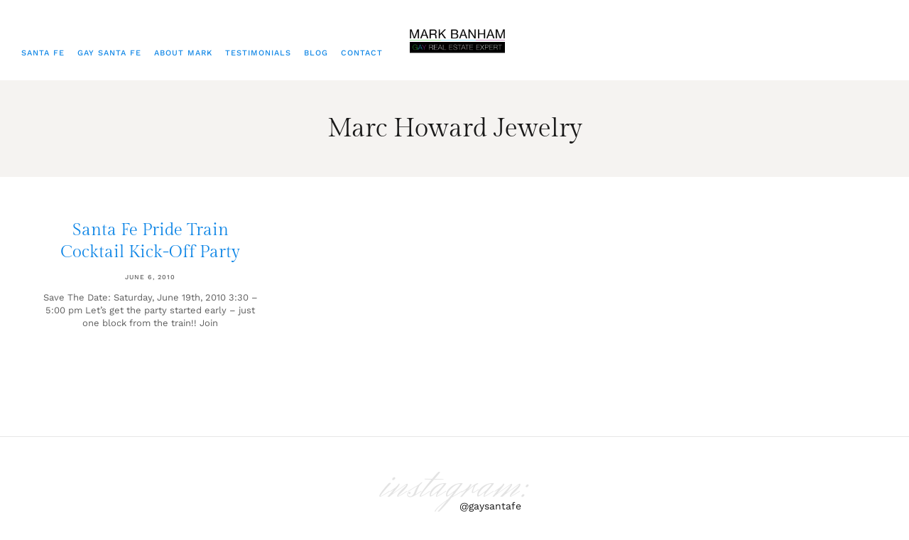

--- FILE ---
content_type: text/html; charset=UTF-8
request_url: https://www.gaysantafe.com/tag/marc-howard-jewelry/
body_size: 20897
content:
<!DOCTYPE html>
<html lang="en" class="no-js">

<head>
	<meta charset="UTF-8" />
	<meta http-equiv="X-UA-Compatible" content="IE=edge" />
	<meta name="viewport" content="width=device-width, initial-scale=1">

	
	<meta name='robots' content='index, follow, max-image-preview:large, max-snippet:-1, max-video-preview:-1' />
	<style>img:is([sizes="auto" i], [sizes^="auto," i]) { contain-intrinsic-size: 3000px 1500px }</style>
	
	<!-- This site is optimized with the Yoast SEO plugin v26.1.1 - https://yoast.com/wordpress/plugins/seo/ -->
	<title>Marc Howard Jewelry Archives - Everything Gay in Santa Fe / GaySantaFe.com</title>
	<link rel="canonical" href="https://www.gaysantafe.com/tag/marc-howard-jewelry/" />
	<meta property="og:locale" content="en_US" />
	<meta property="og:type" content="article" />
	<meta property="og:title" content="Marc Howard Jewelry Archives - Everything Gay in Santa Fe / GaySantaFe.com" />
	<meta property="og:url" content="https://www.gaysantafe.com/tag/marc-howard-jewelry/" />
	<meta property="og:site_name" content="Everything Gay in Santa Fe / GaySantaFe.com" />
	<script type="application/ld+json" class="yoast-schema-graph">{"@context":"https://schema.org","@graph":[{"@type":"CollectionPage","@id":"https://www.gaysantafe.com/tag/marc-howard-jewelry/","url":"https://www.gaysantafe.com/tag/marc-howard-jewelry/","name":"Marc Howard Jewelry Archives - Everything Gay in Santa Fe / GaySantaFe.com","isPartOf":{"@id":"https://www.gaysantafe.com/#website"},"breadcrumb":{"@id":"https://www.gaysantafe.com/tag/marc-howard-jewelry/#breadcrumb"},"inLanguage":"en"},{"@type":"BreadcrumbList","@id":"https://www.gaysantafe.com/tag/marc-howard-jewelry/#breadcrumb","itemListElement":[{"@type":"ListItem","position":1,"name":"Home","item":"https://www.gaysantafe.com/"},{"@type":"ListItem","position":2,"name":"Marc Howard Jewelry"}]},{"@type":"WebSite","@id":"https://www.gaysantafe.com/#website","url":"https://www.gaysantafe.com/","name":"Everything Gay in Santa Fe","description":"Santa Fe's Gay Real Estate Expert","publisher":{"@id":"https://www.gaysantafe.com/#/schema/person/18cf6a5e8055d3c0d99d938cc4f87561"},"potentialAction":[{"@type":"SearchAction","target":{"@type":"EntryPoint","urlTemplate":"https://www.gaysantafe.com/?s={search_term_string}"},"query-input":{"@type":"PropertyValueSpecification","valueRequired":true,"valueName":"search_term_string"}}],"inLanguage":"en"},{"@type":["Person","Organization"],"@id":"https://www.gaysantafe.com/#/schema/person/18cf6a5e8055d3c0d99d938cc4f87561","name":"Mark Banham","image":{"@type":"ImageObject","inLanguage":"en","@id":"https://www.gaysantafe.com/#/schema/person/image/","url":"https://new.gaysantafe.com/wp-content/uploads/2021/11/cropped-header-white-21.jpg","contentUrl":"https://new.gaysantafe.com/wp-content/uploads/2021/11/cropped-header-white-21.jpg","width":800,"height":340,"caption":"Mark Banham"},"logo":{"@id":"https://www.gaysantafe.com/#/schema/person/image/"},"description":"Mark Banham is a Real Estate Broker with Barker Realty. He specializes in connecting his clients with Santa Fe's open community. His passion for real estate, style and design, together with great business sense, connects people to properties that are right for them.","sameAs":["https://www.markbanham.com/","https://www.facebook.com/BestOfSantaFe/","https://instagram.com/gaysantafe/","https://www.linkedin.com/in/mark-banham-298858b","https://x.com/MyGaySantaFeNM"]}]}</script>
	<!-- / Yoast SEO plugin. -->


<link rel="alternate" type="application/rss+xml" title="Everything Gay in Santa Fe / GaySantaFe.com &raquo; Feed" href="https://www.gaysantafe.com/feed/" />
<link rel="alternate" type="application/rss+xml" title="Everything Gay in Santa Fe / GaySantaFe.com &raquo; Comments Feed" href="https://www.gaysantafe.com/comments/feed/" />
<link rel="alternate" type="application/rss+xml" title="Everything Gay in Santa Fe / GaySantaFe.com &raquo; Marc Howard Jewelry Tag Feed" href="https://www.gaysantafe.com/tag/marc-howard-jewelry/feed/" />
		<!-- This site uses the Google Analytics by MonsterInsights plugin v9.9.0 - Using Analytics tracking - https://www.monsterinsights.com/ -->
							<script src="//www.googletagmanager.com/gtag/js?id=G-038B874VYN"  data-cfasync="false" data-wpfc-render="false" type="text/javascript" async></script>
			<script data-cfasync="false" data-wpfc-render="false" type="text/javascript">
				var mi_version = '9.9.0';
				var mi_track_user = true;
				var mi_no_track_reason = '';
								var MonsterInsightsDefaultLocations = {"page_location":"https:\/\/www.gaysantafe.com\/tag\/marc-howard-jewelry\/"};
								if ( typeof MonsterInsightsPrivacyGuardFilter === 'function' ) {
					var MonsterInsightsLocations = (typeof MonsterInsightsExcludeQuery === 'object') ? MonsterInsightsPrivacyGuardFilter( MonsterInsightsExcludeQuery ) : MonsterInsightsPrivacyGuardFilter( MonsterInsightsDefaultLocations );
				} else {
					var MonsterInsightsLocations = (typeof MonsterInsightsExcludeQuery === 'object') ? MonsterInsightsExcludeQuery : MonsterInsightsDefaultLocations;
				}

								var disableStrs = [
										'ga-disable-G-038B874VYN',
									];

				/* Function to detect opted out users */
				function __gtagTrackerIsOptedOut() {
					for (var index = 0; index < disableStrs.length; index++) {
						if (document.cookie.indexOf(disableStrs[index] + '=true') > -1) {
							return true;
						}
					}

					return false;
				}

				/* Disable tracking if the opt-out cookie exists. */
				if (__gtagTrackerIsOptedOut()) {
					for (var index = 0; index < disableStrs.length; index++) {
						window[disableStrs[index]] = true;
					}
				}

				/* Opt-out function */
				function __gtagTrackerOptout() {
					for (var index = 0; index < disableStrs.length; index++) {
						document.cookie = disableStrs[index] + '=true; expires=Thu, 31 Dec 2099 23:59:59 UTC; path=/';
						window[disableStrs[index]] = true;
					}
				}

				if ('undefined' === typeof gaOptout) {
					function gaOptout() {
						__gtagTrackerOptout();
					}
				}
								window.dataLayer = window.dataLayer || [];

				window.MonsterInsightsDualTracker = {
					helpers: {},
					trackers: {},
				};
				if (mi_track_user) {
					function __gtagDataLayer() {
						dataLayer.push(arguments);
					}

					function __gtagTracker(type, name, parameters) {
						if (!parameters) {
							parameters = {};
						}

						if (parameters.send_to) {
							__gtagDataLayer.apply(null, arguments);
							return;
						}

						if (type === 'event') {
														parameters.send_to = monsterinsights_frontend.v4_id;
							var hookName = name;
							if (typeof parameters['event_category'] !== 'undefined') {
								hookName = parameters['event_category'] + ':' + name;
							}

							if (typeof MonsterInsightsDualTracker.trackers[hookName] !== 'undefined') {
								MonsterInsightsDualTracker.trackers[hookName](parameters);
							} else {
								__gtagDataLayer('event', name, parameters);
							}
							
						} else {
							__gtagDataLayer.apply(null, arguments);
						}
					}

					__gtagTracker('js', new Date());
					__gtagTracker('set', {
						'developer_id.dZGIzZG': true,
											});
					if ( MonsterInsightsLocations.page_location ) {
						__gtagTracker('set', MonsterInsightsLocations);
					}
										__gtagTracker('config', 'G-038B874VYN', {"forceSSL":"true","link_attribution":"true"} );
										window.gtag = __gtagTracker;										(function () {
						/* https://developers.google.com/analytics/devguides/collection/analyticsjs/ */
						/* ga and __gaTracker compatibility shim. */
						var noopfn = function () {
							return null;
						};
						var newtracker = function () {
							return new Tracker();
						};
						var Tracker = function () {
							return null;
						};
						var p = Tracker.prototype;
						p.get = noopfn;
						p.set = noopfn;
						p.send = function () {
							var args = Array.prototype.slice.call(arguments);
							args.unshift('send');
							__gaTracker.apply(null, args);
						};
						var __gaTracker = function () {
							var len = arguments.length;
							if (len === 0) {
								return;
							}
							var f = arguments[len - 1];
							if (typeof f !== 'object' || f === null || typeof f.hitCallback !== 'function') {
								if ('send' === arguments[0]) {
									var hitConverted, hitObject = false, action;
									if ('event' === arguments[1]) {
										if ('undefined' !== typeof arguments[3]) {
											hitObject = {
												'eventAction': arguments[3],
												'eventCategory': arguments[2],
												'eventLabel': arguments[4],
												'value': arguments[5] ? arguments[5] : 1,
											}
										}
									}
									if ('pageview' === arguments[1]) {
										if ('undefined' !== typeof arguments[2]) {
											hitObject = {
												'eventAction': 'page_view',
												'page_path': arguments[2],
											}
										}
									}
									if (typeof arguments[2] === 'object') {
										hitObject = arguments[2];
									}
									if (typeof arguments[5] === 'object') {
										Object.assign(hitObject, arguments[5]);
									}
									if ('undefined' !== typeof arguments[1].hitType) {
										hitObject = arguments[1];
										if ('pageview' === hitObject.hitType) {
											hitObject.eventAction = 'page_view';
										}
									}
									if (hitObject) {
										action = 'timing' === arguments[1].hitType ? 'timing_complete' : hitObject.eventAction;
										hitConverted = mapArgs(hitObject);
										__gtagTracker('event', action, hitConverted);
									}
								}
								return;
							}

							function mapArgs(args) {
								var arg, hit = {};
								var gaMap = {
									'eventCategory': 'event_category',
									'eventAction': 'event_action',
									'eventLabel': 'event_label',
									'eventValue': 'event_value',
									'nonInteraction': 'non_interaction',
									'timingCategory': 'event_category',
									'timingVar': 'name',
									'timingValue': 'value',
									'timingLabel': 'event_label',
									'page': 'page_path',
									'location': 'page_location',
									'title': 'page_title',
									'referrer' : 'page_referrer',
								};
								for (arg in args) {
																		if (!(!args.hasOwnProperty(arg) || !gaMap.hasOwnProperty(arg))) {
										hit[gaMap[arg]] = args[arg];
									} else {
										hit[arg] = args[arg];
									}
								}
								return hit;
							}

							try {
								f.hitCallback();
							} catch (ex) {
							}
						};
						__gaTracker.create = newtracker;
						__gaTracker.getByName = newtracker;
						__gaTracker.getAll = function () {
							return [];
						};
						__gaTracker.remove = noopfn;
						__gaTracker.loaded = true;
						window['__gaTracker'] = __gaTracker;
					})();
									} else {
										console.log("");
					(function () {
						function __gtagTracker() {
							return null;
						}

						window['__gtagTracker'] = __gtagTracker;
						window['gtag'] = __gtagTracker;
					})();
									}
			</script>
			
							<!-- / Google Analytics by MonsterInsights -->
		<script type="text/javascript">
/* <![CDATA[ */
window._wpemojiSettings = {"baseUrl":"https:\/\/s.w.org\/images\/core\/emoji\/16.0.1\/72x72\/","ext":".png","svgUrl":"https:\/\/s.w.org\/images\/core\/emoji\/16.0.1\/svg\/","svgExt":".svg","source":{"concatemoji":"https:\/\/www.gaysantafe.com\/wp-includes\/js\/wp-emoji-release.min.js?ver=e1e2d9af9b9d9d8a7525ce2876030b3c"}};
/*! This file is auto-generated */
!function(s,n){var o,i,e;function c(e){try{var t={supportTests:e,timestamp:(new Date).valueOf()};sessionStorage.setItem(o,JSON.stringify(t))}catch(e){}}function p(e,t,n){e.clearRect(0,0,e.canvas.width,e.canvas.height),e.fillText(t,0,0);var t=new Uint32Array(e.getImageData(0,0,e.canvas.width,e.canvas.height).data),a=(e.clearRect(0,0,e.canvas.width,e.canvas.height),e.fillText(n,0,0),new Uint32Array(e.getImageData(0,0,e.canvas.width,e.canvas.height).data));return t.every(function(e,t){return e===a[t]})}function u(e,t){e.clearRect(0,0,e.canvas.width,e.canvas.height),e.fillText(t,0,0);for(var n=e.getImageData(16,16,1,1),a=0;a<n.data.length;a++)if(0!==n.data[a])return!1;return!0}function f(e,t,n,a){switch(t){case"flag":return n(e,"\ud83c\udff3\ufe0f\u200d\u26a7\ufe0f","\ud83c\udff3\ufe0f\u200b\u26a7\ufe0f")?!1:!n(e,"\ud83c\udde8\ud83c\uddf6","\ud83c\udde8\u200b\ud83c\uddf6")&&!n(e,"\ud83c\udff4\udb40\udc67\udb40\udc62\udb40\udc65\udb40\udc6e\udb40\udc67\udb40\udc7f","\ud83c\udff4\u200b\udb40\udc67\u200b\udb40\udc62\u200b\udb40\udc65\u200b\udb40\udc6e\u200b\udb40\udc67\u200b\udb40\udc7f");case"emoji":return!a(e,"\ud83e\udedf")}return!1}function g(e,t,n,a){var r="undefined"!=typeof WorkerGlobalScope&&self instanceof WorkerGlobalScope?new OffscreenCanvas(300,150):s.createElement("canvas"),o=r.getContext("2d",{willReadFrequently:!0}),i=(o.textBaseline="top",o.font="600 32px Arial",{});return e.forEach(function(e){i[e]=t(o,e,n,a)}),i}function t(e){var t=s.createElement("script");t.src=e,t.defer=!0,s.head.appendChild(t)}"undefined"!=typeof Promise&&(o="wpEmojiSettingsSupports",i=["flag","emoji"],n.supports={everything:!0,everythingExceptFlag:!0},e=new Promise(function(e){s.addEventListener("DOMContentLoaded",e,{once:!0})}),new Promise(function(t){var n=function(){try{var e=JSON.parse(sessionStorage.getItem(o));if("object"==typeof e&&"number"==typeof e.timestamp&&(new Date).valueOf()<e.timestamp+604800&&"object"==typeof e.supportTests)return e.supportTests}catch(e){}return null}();if(!n){if("undefined"!=typeof Worker&&"undefined"!=typeof OffscreenCanvas&&"undefined"!=typeof URL&&URL.createObjectURL&&"undefined"!=typeof Blob)try{var e="postMessage("+g.toString()+"("+[JSON.stringify(i),f.toString(),p.toString(),u.toString()].join(",")+"));",a=new Blob([e],{type:"text/javascript"}),r=new Worker(URL.createObjectURL(a),{name:"wpTestEmojiSupports"});return void(r.onmessage=function(e){c(n=e.data),r.terminate(),t(n)})}catch(e){}c(n=g(i,f,p,u))}t(n)}).then(function(e){for(var t in e)n.supports[t]=e[t],n.supports.everything=n.supports.everything&&n.supports[t],"flag"!==t&&(n.supports.everythingExceptFlag=n.supports.everythingExceptFlag&&n.supports[t]);n.supports.everythingExceptFlag=n.supports.everythingExceptFlag&&!n.supports.flag,n.DOMReady=!1,n.readyCallback=function(){n.DOMReady=!0}}).then(function(){return e}).then(function(){var e;n.supports.everything||(n.readyCallback(),(e=n.source||{}).concatemoji?t(e.concatemoji):e.wpemoji&&e.twemoji&&(t(e.twemoji),t(e.wpemoji)))}))}((window,document),window._wpemojiSettings);
/* ]]> */
</script>
<style id="vamtam-theme-options">body {--vamtam-body-link-regular:#191919;
--vamtam-body-link-visited:#191919;
--vamtam-input-border-radius:0px 0px 0px 0px;
--vamtam-input-border-color:#E6E6E6;
--vamtam-btn-text-color:#000000;
--vamtam-btn-hover-text-color:#FFFFFF;
--vamtam-btn-bg-color:#F5F3F1;
--vamtam-btn-hover-bg-color:#191919;
--vamtam-btn-border-radius:0px 0px 0px 0px;
--vamtam-btn-hover-border-radius:0px 0px 0px 0px;
--vamtam-site-max-width:1260px;
--vamtam-loading-animation:url('https://www.gaysantafe.com/wp-content/themes/lafeminite/vamtam/assets/images/loader-ring.gif');
}</style>
<link rel='stylesheet' id='sbi_styles-css' href='https://www.gaysantafe.com/wp-content/plugins/instagram-feed/css/sbi-styles.min.css?ver=6.9.1' type='text/css' media='all' />
<style id='wp-emoji-styles-inline-css' type='text/css'>

	img.wp-smiley, img.emoji {
		display: inline !important;
		border: none !important;
		box-shadow: none !important;
		height: 1em !important;
		width: 1em !important;
		margin: 0 0.07em !important;
		vertical-align: -0.1em !important;
		background: none !important;
		padding: 0 !important;
	}
</style>
<link rel='stylesheet' id='wp-block-library-css' href='https://www.gaysantafe.com/wp-includes/css/dist/block-library/style.min.css?ver=e1e2d9af9b9d9d8a7525ce2876030b3c' type='text/css' media='all' />
<style id='classic-theme-styles-inline-css' type='text/css'>
/*! This file is auto-generated */
.wp-block-button__link{color:#fff;background-color:#32373c;border-radius:9999px;box-shadow:none;text-decoration:none;padding:calc(.667em + 2px) calc(1.333em + 2px);font-size:1.125em}.wp-block-file__button{background:#32373c;color:#fff;text-decoration:none}
</style>
<style id='global-styles-inline-css' type='text/css'>
:root{--wp--preset--aspect-ratio--square: 1;--wp--preset--aspect-ratio--4-3: 4/3;--wp--preset--aspect-ratio--3-4: 3/4;--wp--preset--aspect-ratio--3-2: 3/2;--wp--preset--aspect-ratio--2-3: 2/3;--wp--preset--aspect-ratio--16-9: 16/9;--wp--preset--aspect-ratio--9-16: 9/16;--wp--preset--color--black: #000000;--wp--preset--color--cyan-bluish-gray: #abb8c3;--wp--preset--color--white: #ffffff;--wp--preset--color--pale-pink: #f78da7;--wp--preset--color--vivid-red: #cf2e2e;--wp--preset--color--luminous-vivid-orange: #ff6900;--wp--preset--color--luminous-vivid-amber: #fcb900;--wp--preset--color--light-green-cyan: #7bdcb5;--wp--preset--color--vivid-green-cyan: #00d084;--wp--preset--color--pale-cyan-blue: #8ed1fc;--wp--preset--color--vivid-cyan-blue: #0693e3;--wp--preset--color--vivid-purple: #9b51e0;--wp--preset--gradient--vivid-cyan-blue-to-vivid-purple: linear-gradient(135deg,rgba(6,147,227,1) 0%,rgb(155,81,224) 100%);--wp--preset--gradient--light-green-cyan-to-vivid-green-cyan: linear-gradient(135deg,rgb(122,220,180) 0%,rgb(0,208,130) 100%);--wp--preset--gradient--luminous-vivid-amber-to-luminous-vivid-orange: linear-gradient(135deg,rgba(252,185,0,1) 0%,rgba(255,105,0,1) 100%);--wp--preset--gradient--luminous-vivid-orange-to-vivid-red: linear-gradient(135deg,rgba(255,105,0,1) 0%,rgb(207,46,46) 100%);--wp--preset--gradient--very-light-gray-to-cyan-bluish-gray: linear-gradient(135deg,rgb(238,238,238) 0%,rgb(169,184,195) 100%);--wp--preset--gradient--cool-to-warm-spectrum: linear-gradient(135deg,rgb(74,234,220) 0%,rgb(151,120,209) 20%,rgb(207,42,186) 40%,rgb(238,44,130) 60%,rgb(251,105,98) 80%,rgb(254,248,76) 100%);--wp--preset--gradient--blush-light-purple: linear-gradient(135deg,rgb(255,206,236) 0%,rgb(152,150,240) 100%);--wp--preset--gradient--blush-bordeaux: linear-gradient(135deg,rgb(254,205,165) 0%,rgb(254,45,45) 50%,rgb(107,0,62) 100%);--wp--preset--gradient--luminous-dusk: linear-gradient(135deg,rgb(255,203,112) 0%,rgb(199,81,192) 50%,rgb(65,88,208) 100%);--wp--preset--gradient--pale-ocean: linear-gradient(135deg,rgb(255,245,203) 0%,rgb(182,227,212) 50%,rgb(51,167,181) 100%);--wp--preset--gradient--electric-grass: linear-gradient(135deg,rgb(202,248,128) 0%,rgb(113,206,126) 100%);--wp--preset--gradient--midnight: linear-gradient(135deg,rgb(2,3,129) 0%,rgb(40,116,252) 100%);--wp--preset--font-size--small: 13px;--wp--preset--font-size--medium: 20px;--wp--preset--font-size--large: 36px;--wp--preset--font-size--x-large: 42px;--wp--preset--spacing--20: 0.44rem;--wp--preset--spacing--30: 0.67rem;--wp--preset--spacing--40: 1rem;--wp--preset--spacing--50: 1.5rem;--wp--preset--spacing--60: 2.25rem;--wp--preset--spacing--70: 3.38rem;--wp--preset--spacing--80: 5.06rem;--wp--preset--shadow--natural: 6px 6px 9px rgba(0, 0, 0, 0.2);--wp--preset--shadow--deep: 12px 12px 50px rgba(0, 0, 0, 0.4);--wp--preset--shadow--sharp: 6px 6px 0px rgba(0, 0, 0, 0.2);--wp--preset--shadow--outlined: 6px 6px 0px -3px rgba(255, 255, 255, 1), 6px 6px rgba(0, 0, 0, 1);--wp--preset--shadow--crisp: 6px 6px 0px rgba(0, 0, 0, 1);}:where(.is-layout-flex){gap: 0.5em;}:where(.is-layout-grid){gap: 0.5em;}body .is-layout-flex{display: flex;}.is-layout-flex{flex-wrap: wrap;align-items: center;}.is-layout-flex > :is(*, div){margin: 0;}body .is-layout-grid{display: grid;}.is-layout-grid > :is(*, div){margin: 0;}:where(.wp-block-columns.is-layout-flex){gap: 2em;}:where(.wp-block-columns.is-layout-grid){gap: 2em;}:where(.wp-block-post-template.is-layout-flex){gap: 1.25em;}:where(.wp-block-post-template.is-layout-grid){gap: 1.25em;}.has-black-color{color: var(--wp--preset--color--black) !important;}.has-cyan-bluish-gray-color{color: var(--wp--preset--color--cyan-bluish-gray) !important;}.has-white-color{color: var(--wp--preset--color--white) !important;}.has-pale-pink-color{color: var(--wp--preset--color--pale-pink) !important;}.has-vivid-red-color{color: var(--wp--preset--color--vivid-red) !important;}.has-luminous-vivid-orange-color{color: var(--wp--preset--color--luminous-vivid-orange) !important;}.has-luminous-vivid-amber-color{color: var(--wp--preset--color--luminous-vivid-amber) !important;}.has-light-green-cyan-color{color: var(--wp--preset--color--light-green-cyan) !important;}.has-vivid-green-cyan-color{color: var(--wp--preset--color--vivid-green-cyan) !important;}.has-pale-cyan-blue-color{color: var(--wp--preset--color--pale-cyan-blue) !important;}.has-vivid-cyan-blue-color{color: var(--wp--preset--color--vivid-cyan-blue) !important;}.has-vivid-purple-color{color: var(--wp--preset--color--vivid-purple) !important;}.has-black-background-color{background-color: var(--wp--preset--color--black) !important;}.has-cyan-bluish-gray-background-color{background-color: var(--wp--preset--color--cyan-bluish-gray) !important;}.has-white-background-color{background-color: var(--wp--preset--color--white) !important;}.has-pale-pink-background-color{background-color: var(--wp--preset--color--pale-pink) !important;}.has-vivid-red-background-color{background-color: var(--wp--preset--color--vivid-red) !important;}.has-luminous-vivid-orange-background-color{background-color: var(--wp--preset--color--luminous-vivid-orange) !important;}.has-luminous-vivid-amber-background-color{background-color: var(--wp--preset--color--luminous-vivid-amber) !important;}.has-light-green-cyan-background-color{background-color: var(--wp--preset--color--light-green-cyan) !important;}.has-vivid-green-cyan-background-color{background-color: var(--wp--preset--color--vivid-green-cyan) !important;}.has-pale-cyan-blue-background-color{background-color: var(--wp--preset--color--pale-cyan-blue) !important;}.has-vivid-cyan-blue-background-color{background-color: var(--wp--preset--color--vivid-cyan-blue) !important;}.has-vivid-purple-background-color{background-color: var(--wp--preset--color--vivid-purple) !important;}.has-black-border-color{border-color: var(--wp--preset--color--black) !important;}.has-cyan-bluish-gray-border-color{border-color: var(--wp--preset--color--cyan-bluish-gray) !important;}.has-white-border-color{border-color: var(--wp--preset--color--white) !important;}.has-pale-pink-border-color{border-color: var(--wp--preset--color--pale-pink) !important;}.has-vivid-red-border-color{border-color: var(--wp--preset--color--vivid-red) !important;}.has-luminous-vivid-orange-border-color{border-color: var(--wp--preset--color--luminous-vivid-orange) !important;}.has-luminous-vivid-amber-border-color{border-color: var(--wp--preset--color--luminous-vivid-amber) !important;}.has-light-green-cyan-border-color{border-color: var(--wp--preset--color--light-green-cyan) !important;}.has-vivid-green-cyan-border-color{border-color: var(--wp--preset--color--vivid-green-cyan) !important;}.has-pale-cyan-blue-border-color{border-color: var(--wp--preset--color--pale-cyan-blue) !important;}.has-vivid-cyan-blue-border-color{border-color: var(--wp--preset--color--vivid-cyan-blue) !important;}.has-vivid-purple-border-color{border-color: var(--wp--preset--color--vivid-purple) !important;}.has-vivid-cyan-blue-to-vivid-purple-gradient-background{background: var(--wp--preset--gradient--vivid-cyan-blue-to-vivid-purple) !important;}.has-light-green-cyan-to-vivid-green-cyan-gradient-background{background: var(--wp--preset--gradient--light-green-cyan-to-vivid-green-cyan) !important;}.has-luminous-vivid-amber-to-luminous-vivid-orange-gradient-background{background: var(--wp--preset--gradient--luminous-vivid-amber-to-luminous-vivid-orange) !important;}.has-luminous-vivid-orange-to-vivid-red-gradient-background{background: var(--wp--preset--gradient--luminous-vivid-orange-to-vivid-red) !important;}.has-very-light-gray-to-cyan-bluish-gray-gradient-background{background: var(--wp--preset--gradient--very-light-gray-to-cyan-bluish-gray) !important;}.has-cool-to-warm-spectrum-gradient-background{background: var(--wp--preset--gradient--cool-to-warm-spectrum) !important;}.has-blush-light-purple-gradient-background{background: var(--wp--preset--gradient--blush-light-purple) !important;}.has-blush-bordeaux-gradient-background{background: var(--wp--preset--gradient--blush-bordeaux) !important;}.has-luminous-dusk-gradient-background{background: var(--wp--preset--gradient--luminous-dusk) !important;}.has-pale-ocean-gradient-background{background: var(--wp--preset--gradient--pale-ocean) !important;}.has-electric-grass-gradient-background{background: var(--wp--preset--gradient--electric-grass) !important;}.has-midnight-gradient-background{background: var(--wp--preset--gradient--midnight) !important;}.has-small-font-size{font-size: var(--wp--preset--font-size--small) !important;}.has-medium-font-size{font-size: var(--wp--preset--font-size--medium) !important;}.has-large-font-size{font-size: var(--wp--preset--font-size--large) !important;}.has-x-large-font-size{font-size: var(--wp--preset--font-size--x-large) !important;}
:where(.wp-block-post-template.is-layout-flex){gap: 1.25em;}:where(.wp-block-post-template.is-layout-grid){gap: 1.25em;}
:where(.wp-block-columns.is-layout-flex){gap: 2em;}:where(.wp-block-columns.is-layout-grid){gap: 2em;}
:root :where(.wp-block-pullquote){font-size: 1.5em;line-height: 1.6;}
</style>
<link rel='stylesheet' id='mc4wp-form-themes-css' href='https://www.gaysantafe.com/wp-content/plugins/mailchimp-for-wp/assets/css/form-themes.css?ver=4.10.7' type='text/css' media='all' />
<link rel='stylesheet' id='elementor-frontend-css' href='https://www.gaysantafe.com/wp-content/plugins/elementor/assets/css/frontend.min.css?ver=3.32.4' type='text/css' media='all' />
<link rel='stylesheet' id='elementor-post-9-css' href='https://www.gaysantafe.com/wp-content/uploads/elementor/css/post-9.css?ver=1760664215' type='text/css' media='all' />
<link rel='stylesheet' id='widget-nav-menu-css' href='https://www.gaysantafe.com/wp-content/plugins/elementor-pro/assets/css/widget-nav-menu.min.css?ver=3.32.2' type='text/css' media='all' />
<link rel='stylesheet' id='widget-image-css' href='https://www.gaysantafe.com/wp-content/plugins/elementor/assets/css/widget-image.min.css?ver=3.32.4' type='text/css' media='all' />
<link rel='stylesheet' id='e-sticky-css' href='https://www.gaysantafe.com/wp-content/plugins/elementor-pro/assets/css/modules/sticky.min.css?ver=3.32.2' type='text/css' media='all' />
<link rel='stylesheet' id='e-animation-rotateIn-css' href='https://www.gaysantafe.com/wp-content/plugins/elementor/assets/lib/animations/styles/rotateIn.min.css?ver=3.32.4' type='text/css' media='all' />
<link rel='stylesheet' id='widget-heading-css' href='https://www.gaysantafe.com/wp-content/plugins/elementor/assets/css/widget-heading.min.css?ver=3.32.4' type='text/css' media='all' />
<link rel='stylesheet' id='widget-social-icons-css' href='https://www.gaysantafe.com/wp-content/plugins/elementor/assets/css/widget-social-icons.min.css?ver=3.32.4' type='text/css' media='all' />
<link rel='stylesheet' id='e-apple-webkit-css' href='https://www.gaysantafe.com/wp-content/plugins/elementor/assets/css/conditionals/apple-webkit.min.css?ver=3.32.4' type='text/css' media='all' />
<link rel='stylesheet' id='e-animation-fadeIn-css' href='https://www.gaysantafe.com/wp-content/plugins/elementor/assets/lib/animations/styles/fadeIn.min.css?ver=3.32.4' type='text/css' media='all' />
<link rel='stylesheet' id='widget-posts-css' href='https://www.gaysantafe.com/wp-content/plugins/elementor-pro/assets/css/widget-posts.min.css?ver=3.32.2' type='text/css' media='all' />
<link rel='stylesheet' id='widget-animated-headline-css' href='https://www.gaysantafe.com/wp-content/plugins/elementor-pro/assets/css/widget-animated-headline.min.css?ver=3.32.2' type='text/css' media='all' />
<link rel='stylesheet' id='e-animation-fadeInUp-css' href='https://www.gaysantafe.com/wp-content/plugins/elementor/assets/lib/animations/styles/fadeInUp.min.css?ver=3.32.4' type='text/css' media='all' />
<link rel='stylesheet' id='widget-icon-list-css' href='https://www.gaysantafe.com/wp-content/plugins/elementor/assets/css/widget-icon-list.min.css?ver=3.32.4' type='text/css' media='all' />
<link rel='stylesheet' id='e-popup-css' href='https://www.gaysantafe.com/wp-content/plugins/elementor-pro/assets/css/conditionals/popup.min.css?ver=3.32.2' type='text/css' media='all' />
<link rel='stylesheet' id='elementor-icons-css' href='https://www.gaysantafe.com/wp-content/plugins/elementor/assets/lib/eicons/css/elementor-icons.min.css?ver=5.44.0' type='text/css' media='all' />
<link rel='stylesheet' id='font-awesome-5-all-css' href='https://www.gaysantafe.com/wp-content/plugins/elementor/assets/lib/font-awesome/css/all.min.css?ver=3.32.4' type='text/css' media='all' />
<link rel='stylesheet' id='font-awesome-4-shim-css' href='https://www.gaysantafe.com/wp-content/plugins/elementor/assets/lib/font-awesome/css/v4-shims.min.css?ver=3.32.4' type='text/css' media='all' />
<link rel='stylesheet' id='sbistyles-css' href='https://www.gaysantafe.com/wp-content/plugins/instagram-feed/css/sbi-styles.min.css?ver=6.9.1' type='text/css' media='all' />
<link rel='stylesheet' id='elementor-post-9312-css' href='https://www.gaysantafe.com/wp-content/uploads/elementor/css/post-9312.css?ver=1760664215' type='text/css' media='all' />
<link rel='stylesheet' id='elementor-post-21169-css' href='https://www.gaysantafe.com/wp-content/uploads/elementor/css/post-21169.css?ver=1760664215' type='text/css' media='all' />
<link rel='stylesheet' id='elementor-post-15178-css' href='https://www.gaysantafe.com/wp-content/uploads/elementor/css/post-15178.css?ver=1760664963' type='text/css' media='all' />
<link rel='stylesheet' id='elementor-post-9349-css' href='https://www.gaysantafe.com/wp-content/uploads/elementor/css/post-9349.css?ver=1760664216' type='text/css' media='all' />
<link rel='stylesheet' id='vamtam-front-all-css' href='https://www.gaysantafe.com/wp-content/themes/lafeminite/vamtam/assets/css/dist/elementor/elementor-all.css?ver=1741369135' type='text/css' media='all' />
<style id='vamtam-front-all-inline-css' type='text/css'>

			@font-face {
				font-family: 'icomoon';
				src: url(https://www.gaysantafe.com/wp-content/themes/lafeminite/vamtam/assets/fonts/icons/icomoon.woff2) format('woff2'),
					 url( https://www.gaysantafe.com/wp-content/themes/lafeminite/vamtam/assets/fonts/icons/icomoon.woff) format('woff'),
					 url(https://www.gaysantafe.com/wp-content/themes/lafeminite/vamtam/assets/fonts/icons/icomoon.ttf) format('ttf');
				font-weight: normal;
				font-style: normal;
				font-display: swap;
			}
		
			@font-face {
				font-family: 'vamtam-theme';
				src: url(https://www.gaysantafe.com/wp-content/themes/lafeminite/vamtam/assets/fonts/theme-icons/theme-icons.woff2) format('woff2'),
					url(https://www.gaysantafe.com/wp-content/themes/lafeminite/vamtam/assets/fonts/theme-icons/theme-icons.woff) format('woff');
				font-weight: normal;
				font-style: normal;
				font-display: swap;
			}
		
</style>
<link rel='stylesheet' id='my-child-theme-style-css' href='https://www.gaysantafe.com/wp-content/themes/lafeminite-child/style.css?ver=e1e2d9af9b9d9d8a7525ce2876030b3c' type='text/css' media='all' />
<link rel='stylesheet' id='vamtam-theme-elementor-max-low-css' href='https://www.gaysantafe.com/wp-content/themes/lafeminite/vamtam/assets/css/dist/elementor/responsive/elementor-max-low.css?ver=1741369135' type='text/css' media='(min-width: 1025px) and (max-width: 1260px)' />
<link rel='stylesheet' id='vamtam-theme-elementor-max-css' href='https://www.gaysantafe.com/wp-content/themes/lafeminite/vamtam/assets/css/dist/elementor/responsive/elementor-max.css?ver=1741369135' type='text/css' media='(min-width: 1025px)' />
<link rel='stylesheet' id='vamtam-theme-elementor-below-max-css' href='https://www.gaysantafe.com/wp-content/themes/lafeminite/vamtam/assets/css/dist/elementor/responsive/elementor-below-max.css?ver=1741369135' type='text/css' media='(max-width: 1024px)' />
<link rel='stylesheet' id='vamtam-theme-elementor-small-css' href='https://www.gaysantafe.com/wp-content/themes/lafeminite/vamtam/assets/css/dist/elementor/responsive/elementor-small.css?ver=1741369135' type='text/css' media='(max-width: 767px)' />
<link rel='stylesheet' id='elementor-gf-local-worksans-css' href='https://www.gaysantafe.com/wp-content/uploads/elementor/google-fonts/css/worksans.css?ver=1750211807' type='text/css' media='all' />
<link rel='stylesheet' id='elementor-gf-local-gildadisplay-css' href='https://www.gaysantafe.com/wp-content/uploads/elementor/google-fonts/css/gildadisplay.css?ver=1750211808' type='text/css' media='all' />
<link rel='stylesheet' id='elementor-gf-local-herrvonmuellerhoff-css' href='https://www.gaysantafe.com/wp-content/uploads/elementor/google-fonts/css/herrvonmuellerhoff.css?ver=1750211808' type='text/css' media='all' />
<link rel='stylesheet' id='elementor-icons-shared-0-css' href='https://www.gaysantafe.com/wp-content/plugins/elementor/assets/lib/font-awesome/css/fontawesome.min.css?ver=5.15.3' type='text/css' media='all' />
<link rel='stylesheet' id='elementor-icons-fa-solid-css' href='https://www.gaysantafe.com/wp-content/plugins/elementor/assets/lib/font-awesome/css/solid.min.css?ver=5.15.3' type='text/css' media='all' />
<link rel='stylesheet' id='elementor-icons-fa-brands-css' href='https://www.gaysantafe.com/wp-content/plugins/elementor/assets/lib/font-awesome/css/brands.min.css?ver=5.15.3' type='text/css' media='all' />
<script type="text/javascript" src="https://www.gaysantafe.com/wp-content/plugins/google-analytics-for-wordpress/assets/js/frontend-gtag.min.js?ver=9.9.0" id="monsterinsights-frontend-script-js" async="async" data-wp-strategy="async"></script>
<script data-cfasync="false" data-wpfc-render="false" type="text/javascript" id='monsterinsights-frontend-script-js-extra'>/* <![CDATA[ */
var monsterinsights_frontend = {"js_events_tracking":"true","download_extensions":"doc,pdf,ppt,zip,xls,docx,pptx,xlsx","inbound_paths":"[{\"path\":\"\\\/go\\\/\",\"label\":\"affiliate\"},{\"path\":\"\\\/recommend\\\/\",\"label\":\"affiliate\"}]","home_url":"https:\/\/www.gaysantafe.com","hash_tracking":"false","v4_id":"G-038B874VYN"};/* ]]> */
</script>
<script type="text/javascript" src="https://www.gaysantafe.com/wp-includes/js/jquery/jquery.min.js?ver=3.7.1" id="jquery-core-js"></script>
<script type="text/javascript" src="https://www.gaysantafe.com/wp-includes/js/jquery/jquery-migrate.min.js?ver=3.4.1" id="jquery-migrate-js"></script>
<script type="text/javascript" src="https://www.gaysantafe.com/wp-content/plugins/elementor/assets/lib/font-awesome/js/v4-shims.min.js?ver=3.32.4" id="font-awesome-4-shim-js"></script>
<link rel="https://api.w.org/" href="https://www.gaysantafe.com/wp-json/" /><link rel="alternate" title="JSON" type="application/json" href="https://www.gaysantafe.com/wp-json/wp/v2/tags/95" /><link rel="EditURI" type="application/rsd+xml" title="RSD" href="https://www.gaysantafe.com/xmlrpc.php?rsd" />
<meta name="generator" content="Elementor 3.32.4; settings: css_print_method-external, google_font-enabled, font_display-auto">
			<style>
				.e-con.e-parent:nth-of-type(n+4):not(.e-lazyloaded):not(.e-no-lazyload),
				.e-con.e-parent:nth-of-type(n+4):not(.e-lazyloaded):not(.e-no-lazyload) * {
					background-image: none !important;
				}
				@media screen and (max-height: 1024px) {
					.e-con.e-parent:nth-of-type(n+3):not(.e-lazyloaded):not(.e-no-lazyload),
					.e-con.e-parent:nth-of-type(n+3):not(.e-lazyloaded):not(.e-no-lazyload) * {
						background-image: none !important;
					}
				}
				@media screen and (max-height: 640px) {
					.e-con.e-parent:nth-of-type(n+2):not(.e-lazyloaded):not(.e-no-lazyload),
					.e-con.e-parent:nth-of-type(n+2):not(.e-lazyloaded):not(.e-no-lazyload) * {
						background-image: none !important;
					}
				}
			</style>
			<link rel="icon" href="https://www.gaysantafe.com/wp-content/uploads/2021/02/favicon-circle-150x150.png" sizes="32x32" />
<link rel="icon" href="https://www.gaysantafe.com/wp-content/uploads/2021/02/favicon-circle-300x300.png" sizes="192x192" />
<link rel="apple-touch-icon" href="https://www.gaysantafe.com/wp-content/uploads/2021/02/favicon-circle-300x300.png" />
<meta name="msapplication-TileImage" content="https://www.gaysantafe.com/wp-content/uploads/2021/02/favicon-circle-300x300.png" />
		<style type="text/css" id="wp-custom-css">
			Santa Fe Restaurants and Bars to know
I'm a Santa Fe foodie and I'm pretty proud of it. I pride myself in trying new restaurants and bars so I can better assist my clients and friends as they visit Santa Fe or if they looking for a home and want to know more about where to go. After all, that's part of why we live here. The restaurant and bar scene is among the best but like any city, it is important to know where to go. That's why I keep trying new places and passing on the information to you. These are just a few of my favorite restaurants, clubs and events in Santa Fe. As I discover new favorites I will share them here. Enjoy!

FAVORITE EATS

BEST NIGHTLIFE		</style>
		</head>
<body data-rsssl=1 class="archive tag tag-marc-howard-jewelry tag-95 wp-custom-logo wp-embed-responsive wp-theme-lafeminite wp-child-theme-lafeminite-child full header-layout-logo-menu has-page-header no-middle-header responsive-layout elementor-active elementor-pro-active vamtam-wc-cart-empty wc-product-gallery-slider-active layout-full elementor-page-15178 elementor-default elementor-template-full-width elementor-kit-9">
	<div id="top"></div>
	
			<header data-elementor-type="header" data-elementor-id="9312" class="elementor elementor-9312 elementor-location-header" data-elementor-post-type="elementor_library">
					<header class="elementor-section elementor-top-section elementor-element elementor-element-a860a2e elementor-section-full_width elementor-section-content-middle elementor-hidden-tablet elementor-hidden-phone vamtam-sticky-header elementor-section-height-min-height elementor-section-height-default elementor-section-items-middle" data-id="a860a2e" data-element_type="section" data-settings="{&quot;sticky_on&quot;:[&quot;desktop&quot;],&quot;sticky&quot;:&quot;top&quot;,&quot;background_background&quot;:&quot;classic&quot;,&quot;sticky_offset&quot;:0,&quot;sticky_effects_offset&quot;:0,&quot;sticky_anchor_link_offset&quot;:0}">
						<div class="elementor-container elementor-column-gap-no">
					<div class="elementor-column elementor-col-33 elementor-top-column elementor-element elementor-element-fd3adef" data-id="fd3adef" data-element_type="column">
			<div class="elementor-widget-wrap elementor-element-populated">
						<div class="elementor-element elementor-element-2afc98f elementor-widget__width-auto elementor-hidden-tablet elementor-hidden-phone elementor-view-default elementor-widget elementor-widget-icon" data-id="2afc98f" data-element_type="widget" data-widget_type="icon.default">
				<div class="elementor-widget-container">
							<div class="elementor-icon-wrapper">
			<a class="elementor-icon" href="#elementor-action%3Aaction%3Dpopup%3Aopen%26settings%3DeyJpZCI6IjQ5OTgiLCJ0b2dnbGUiOmZhbHNlLCJhbGlnbl93aXRoX3BhcmVudCI6IiIsInVzZV92YW10YW1fcG9wdXBfdG9nZ2xlIjoiIn0%3D">
			<i aria-hidden="true" class="vamtamtheme- vamtam-theme-menu"></i>			</a>
		</div>
						</div>
				</div>
				<div class="vamtam-has-theme-widget-styles elementor-element elementor-element-0f5207b elementor-nav-menu__align-center elementor-widget__width-auto elementor-nav-menu--stretch elementor-nav-menu--dropdown-tablet elementor-nav-menu__text-align-aside elementor-nav-menu--toggle elementor-nav-menu--burger vamtam-has-mobile-disable-scroll elementor-widget elementor-widget-nav-menu" data-id="0f5207b" data-element_type="widget" data-settings="{&quot;full_width&quot;:&quot;stretch&quot;,&quot;submenu_icon&quot;:{&quot;value&quot;:&quot;&lt;i class=\&quot;\&quot; aria-hidden=\&quot;true\&quot;&gt;&lt;\/i&gt;&quot;,&quot;library&quot;:&quot;&quot;},&quot;layout&quot;:&quot;horizontal&quot;,&quot;toggle&quot;:&quot;burger&quot;}" data-widget_type="nav-menu.default">
				<div class="elementor-widget-container">
								<nav aria-label="Menu" class="elementor-nav-menu--main elementor-nav-menu__container elementor-nav-menu--layout-horizontal e--pointer-none">
				<ul id="menu-1-0f5207b" class="elementor-nav-menu"><li class="menu-item menu-item-type-custom menu-item-object-custom menu-item-has-children menu-item-23840"><a href="/visiting-santa-fe-2-2/" class="elementor-item">Santa Fe</a>
<ul class="sub-menu elementor-nav-menu--dropdown">
	<li class="menu-item menu-item-type-post_type menu-item-object-page menu-item-has-children menu-item-24203"><a href="https://www.gaysantafe.com/visiting-santa-fe-2-2/" class="elementor-sub-item">Visiting Santa Fe</a>
	<ul class="sub-menu elementor-nav-menu--dropdown">
		<li class="menu-item menu-item-type-custom menu-item-object-custom menu-item-23842"><a target="_blank" href="http://www.nationalgeographic.com/worldlegacyawards/sense-of-place.html" class="elementor-sub-item">National Geographic Traveler World Legacy Awards: WINNER &#8211; Sense of Place</a></li>
		<li class="menu-item menu-item-type-custom menu-item-object-custom menu-item-23843"><a target="_blank" href="http://www.onlyinyourstate.com/new-mexico/nm-visit-sf-2018/" class="elementor-sub-item">One of the Best Places to Visit</a></li>
	</ul>
</li>
	<li class="menu-item menu-item-type-post_type menu-item-object-page menu-item-24115"><a href="https://www.gaysantafe.com/accommodations/" class="elementor-sub-item">Accommodations</a></li>
	<li class="menu-item menu-item-type-post_type menu-item-object-page menu-item-24134"><a href="https://www.gaysantafe.com/restaurant-guide-2/" class="elementor-sub-item">Restaurant Guide</a></li>
	<li class="menu-item menu-item-type-custom menu-item-object-custom menu-item-has-children menu-item-23846"><a target="_blank" href="http://markbanham.com" class="elementor-sub-item">Real Estate</a>
	<ul class="sub-menu elementor-nav-menu--dropdown">
		<li class="menu-item menu-item-type-post_type menu-item-object-page menu-item-24263"><a href="https://www.gaysantafe.com/santa-fe-neighborhoods-2/" class="elementor-sub-item">Santa Fe Neighborhoods</a></li>
		<li class="menu-item menu-item-type-custom menu-item-object-custom menu-item-23847"><a target="_blank" href="/wp-content/uploads/2022/02/COI-Referral-Request-Letter-2.pdf" class="elementor-sub-item">Not in Santa Fe? Need an Agent Referral?</a></li>
	</ul>
</li>
</ul>
</li>
<li class="menu-item menu-item-type-post_type menu-item-object-page menu-item-has-children menu-item-24090"><a href="https://www.gaysantafe.com/gay-santa-fe-2/" class="elementor-item">Gay Santa Fe</a>
<ul class="sub-menu elementor-nav-menu--dropdown">
	<li class="menu-item menu-item-type-post_type menu-item-object-page menu-item-24207"><a href="https://www.gaysantafe.com/gay-santa-fe-2/" class="elementor-sub-item">Gay Santa Fe</a></li>
	<li class="menu-item menu-item-type-post_type menu-item-object-page menu-item-24791"><a href="https://www.gaysantafe.com/friends-of-dorothy/" class="elementor-sub-item">Friends of Dorothy</a></li>
	<li class="menu-item menu-item-type-custom menu-item-object-custom menu-item-has-children menu-item-23850"><a class="elementor-sub-item">Meet Our Gay Mayor 2014-2018</a>
	<ul class="sub-menu elementor-nav-menu--dropdown">
		<li class="menu-item menu-item-type-post_type menu-item-object-post menu-item-24053"><a href="https://www.gaysantafe.com/our-sanctuary-city-interview-with-santa-fe-mayor-javier-gonzales/" class="elementor-sub-item">Our Sanctuary City / Interview with Santa Fe Mayor Javier Gonzales</a></li>
		<li class="menu-item menu-item-type-custom menu-item-object-custom menu-item-23852"><a target="_blank" href="http://www.koat.com/article/video-sant-fe-mayor-javier-gonzales-personal-story/8989306" class="elementor-sub-item">Santa Fe Mayor Shares Coming Out Story</a></li>
		<li class="menu-item menu-item-type-custom menu-item-object-custom menu-item-23853"><a target="_blank" href="http://www.npr.org/2017/01/25/511655818/despite-trump-actions-santa-fe-mayor-vows-to-remain-a-sanctuary-city" class="elementor-sub-item">NPR Interview</a></li>
		<li class="menu-item menu-item-type-custom menu-item-object-custom menu-item-23854"><a target="_blank" href="http://fortune.com/2017/02/01/santa-fe-mayor-sanctuary-cities-donald-trump-immigrants/" class="elementor-sub-item">Fortune.com Article</a></li>
		<li class="menu-item menu-item-type-custom menu-item-object-custom menu-item-23855"><a target="_blank" href="https://twitter.com/javiermgonzales" class="elementor-sub-item">Javier Gonzales Twitter</a></li>
	</ul>
</li>
	<li class="menu-item menu-item-type-post_type menu-item-object-page menu-item-24148"><a href="https://www.gaysantafe.com/gay-groups-2/" class="elementor-sub-item">Gay Groups</a></li>
	<li class="menu-item menu-item-type-post_type menu-item-object-page menu-item-24185"><a href="https://www.gaysantafe.com/gay-travel-in-santa-fe-2/" class="elementor-sub-item">Gay Travel in Santa Fe</a></li>
	<li class="menu-item menu-item-type-post_type menu-item-object-page menu-item-24184"><a href="https://www.gaysantafe.com/gay-bars-in-santa-fe-2/" class="elementor-sub-item">Gay Bars in Santa Fe</a></li>
</ul>
</li>
<li class="menu-item menu-item-type-post_type menu-item-object-page menu-item-has-children menu-item-24012"><a href="https://www.gaysantafe.com/about/" class="elementor-item">About Mark</a>
<ul class="sub-menu elementor-nav-menu--dropdown">
	<li class="menu-item menu-item-type-post_type menu-item-object-page menu-item-24237"><a href="https://www.gaysantafe.com/marks-raves-faves-2/" class="elementor-sub-item">Mark’s Raves &#038; Faves</a></li>
</ul>
</li>
<li class="menu-item menu-item-type-post_type menu-item-object-page menu-item-24037"><a href="https://www.gaysantafe.com/testimonials/" class="elementor-item">Testimonials</a></li>
<li class="menu-item menu-item-type-taxonomy menu-item-object-category menu-item-23861"><a href="https://www.gaysantafe.com/category/blog/" class="elementor-item">Blog</a></li>
<li class="menu-item menu-item-type-post_type menu-item-object-page menu-item-24355"><a href="https://www.gaysantafe.com/contact/" class="elementor-item">Contact</a></li>
</ul>			</nav>
					<div class="elementor-menu-toggle" role="button" tabindex="0" aria-label="Menu Toggle" aria-expanded="false">
			<i aria-hidden="true" role="presentation" class="elementor-menu-toggle__icon--open eicon-menu-bar"></i><i aria-hidden="true" role="presentation" class="elementor-menu-toggle__icon--close eicon-close"></i>		</div>
					<nav class="elementor-nav-menu--dropdown elementor-nav-menu__container" aria-hidden="true">
				<ul id="menu-2-0f5207b" class="elementor-nav-menu"><li class="menu-item menu-item-type-custom menu-item-object-custom menu-item-has-children menu-item-23840"><a href="/visiting-santa-fe-2-2/" class="elementor-item" tabindex="-1">Santa Fe</a>
<ul class="sub-menu elementor-nav-menu--dropdown">
	<li class="menu-item menu-item-type-post_type menu-item-object-page menu-item-has-children menu-item-24203"><a href="https://www.gaysantafe.com/visiting-santa-fe-2-2/" class="elementor-sub-item" tabindex="-1">Visiting Santa Fe</a>
	<ul class="sub-menu elementor-nav-menu--dropdown">
		<li class="menu-item menu-item-type-custom menu-item-object-custom menu-item-23842"><a target="_blank" href="http://www.nationalgeographic.com/worldlegacyawards/sense-of-place.html" class="elementor-sub-item" tabindex="-1">National Geographic Traveler World Legacy Awards: WINNER &#8211; Sense of Place</a></li>
		<li class="menu-item menu-item-type-custom menu-item-object-custom menu-item-23843"><a target="_blank" href="http://www.onlyinyourstate.com/new-mexico/nm-visit-sf-2018/" class="elementor-sub-item" tabindex="-1">One of the Best Places to Visit</a></li>
	</ul>
</li>
	<li class="menu-item menu-item-type-post_type menu-item-object-page menu-item-24115"><a href="https://www.gaysantafe.com/accommodations/" class="elementor-sub-item" tabindex="-1">Accommodations</a></li>
	<li class="menu-item menu-item-type-post_type menu-item-object-page menu-item-24134"><a href="https://www.gaysantafe.com/restaurant-guide-2/" class="elementor-sub-item" tabindex="-1">Restaurant Guide</a></li>
	<li class="menu-item menu-item-type-custom menu-item-object-custom menu-item-has-children menu-item-23846"><a target="_blank" href="http://markbanham.com" class="elementor-sub-item" tabindex="-1">Real Estate</a>
	<ul class="sub-menu elementor-nav-menu--dropdown">
		<li class="menu-item menu-item-type-post_type menu-item-object-page menu-item-24263"><a href="https://www.gaysantafe.com/santa-fe-neighborhoods-2/" class="elementor-sub-item" tabindex="-1">Santa Fe Neighborhoods</a></li>
		<li class="menu-item menu-item-type-custom menu-item-object-custom menu-item-23847"><a target="_blank" href="/wp-content/uploads/2022/02/COI-Referral-Request-Letter-2.pdf" class="elementor-sub-item" tabindex="-1">Not in Santa Fe? Need an Agent Referral?</a></li>
	</ul>
</li>
</ul>
</li>
<li class="menu-item menu-item-type-post_type menu-item-object-page menu-item-has-children menu-item-24090"><a href="https://www.gaysantafe.com/gay-santa-fe-2/" class="elementor-item" tabindex="-1">Gay Santa Fe</a>
<ul class="sub-menu elementor-nav-menu--dropdown">
	<li class="menu-item menu-item-type-post_type menu-item-object-page menu-item-24207"><a href="https://www.gaysantafe.com/gay-santa-fe-2/" class="elementor-sub-item" tabindex="-1">Gay Santa Fe</a></li>
	<li class="menu-item menu-item-type-post_type menu-item-object-page menu-item-24791"><a href="https://www.gaysantafe.com/friends-of-dorothy/" class="elementor-sub-item" tabindex="-1">Friends of Dorothy</a></li>
	<li class="menu-item menu-item-type-custom menu-item-object-custom menu-item-has-children menu-item-23850"><a class="elementor-sub-item" tabindex="-1">Meet Our Gay Mayor 2014-2018</a>
	<ul class="sub-menu elementor-nav-menu--dropdown">
		<li class="menu-item menu-item-type-post_type menu-item-object-post menu-item-24053"><a href="https://www.gaysantafe.com/our-sanctuary-city-interview-with-santa-fe-mayor-javier-gonzales/" class="elementor-sub-item" tabindex="-1">Our Sanctuary City / Interview with Santa Fe Mayor Javier Gonzales</a></li>
		<li class="menu-item menu-item-type-custom menu-item-object-custom menu-item-23852"><a target="_blank" href="http://www.koat.com/article/video-sant-fe-mayor-javier-gonzales-personal-story/8989306" class="elementor-sub-item" tabindex="-1">Santa Fe Mayor Shares Coming Out Story</a></li>
		<li class="menu-item menu-item-type-custom menu-item-object-custom menu-item-23853"><a target="_blank" href="http://www.npr.org/2017/01/25/511655818/despite-trump-actions-santa-fe-mayor-vows-to-remain-a-sanctuary-city" class="elementor-sub-item" tabindex="-1">NPR Interview</a></li>
		<li class="menu-item menu-item-type-custom menu-item-object-custom menu-item-23854"><a target="_blank" href="http://fortune.com/2017/02/01/santa-fe-mayor-sanctuary-cities-donald-trump-immigrants/" class="elementor-sub-item" tabindex="-1">Fortune.com Article</a></li>
		<li class="menu-item menu-item-type-custom menu-item-object-custom menu-item-23855"><a target="_blank" href="https://twitter.com/javiermgonzales" class="elementor-sub-item" tabindex="-1">Javier Gonzales Twitter</a></li>
	</ul>
</li>
	<li class="menu-item menu-item-type-post_type menu-item-object-page menu-item-24148"><a href="https://www.gaysantafe.com/gay-groups-2/" class="elementor-sub-item" tabindex="-1">Gay Groups</a></li>
	<li class="menu-item menu-item-type-post_type menu-item-object-page menu-item-24185"><a href="https://www.gaysantafe.com/gay-travel-in-santa-fe-2/" class="elementor-sub-item" tabindex="-1">Gay Travel in Santa Fe</a></li>
	<li class="menu-item menu-item-type-post_type menu-item-object-page menu-item-24184"><a href="https://www.gaysantafe.com/gay-bars-in-santa-fe-2/" class="elementor-sub-item" tabindex="-1">Gay Bars in Santa Fe</a></li>
</ul>
</li>
<li class="menu-item menu-item-type-post_type menu-item-object-page menu-item-has-children menu-item-24012"><a href="https://www.gaysantafe.com/about/" class="elementor-item" tabindex="-1">About Mark</a>
<ul class="sub-menu elementor-nav-menu--dropdown">
	<li class="menu-item menu-item-type-post_type menu-item-object-page menu-item-24237"><a href="https://www.gaysantafe.com/marks-raves-faves-2/" class="elementor-sub-item" tabindex="-1">Mark’s Raves &#038; Faves</a></li>
</ul>
</li>
<li class="menu-item menu-item-type-post_type menu-item-object-page menu-item-24037"><a href="https://www.gaysantafe.com/testimonials/" class="elementor-item" tabindex="-1">Testimonials</a></li>
<li class="menu-item menu-item-type-taxonomy menu-item-object-category menu-item-23861"><a href="https://www.gaysantafe.com/category/blog/" class="elementor-item" tabindex="-1">Blog</a></li>
<li class="menu-item menu-item-type-post_type menu-item-object-page menu-item-24355"><a href="https://www.gaysantafe.com/contact/" class="elementor-item" tabindex="-1">Contact</a></li>
</ul>			</nav>
						</div>
				</div>
					</div>
		</div>
				<div class="elementor-column elementor-col-33 elementor-top-column elementor-element elementor-element-d8180ff" data-id="d8180ff" data-element_type="column">
			<div class="elementor-widget-wrap elementor-element-populated">
						<div class="elementor-element elementor-element-f607bc4 elementor-widget elementor-widget-theme-site-logo elementor-widget-image" data-id="f607bc4" data-element_type="widget" data-widget_type="theme-site-logo.default">
				<div class="elementor-widget-container">
											<a href="https://www.gaysantafe.com">
			<img fetchpriority="high" width="800" height="340" src="https://www.gaysantafe.com/wp-content/uploads/2021/09/mb-logo.png" class="attachment-full size-full wp-image-23885" alt="" srcset="https://www.gaysantafe.com/wp-content/uploads/2021/09/mb-logo.png 800w, https://www.gaysantafe.com/wp-content/uploads/2021/09/mb-logo-300x128.png 300w, https://www.gaysantafe.com/wp-content/uploads/2021/09/mb-logo-768x326.png 768w, https://www.gaysantafe.com/wp-content/uploads/2021/09/mb-logo-630x268.png 630w, https://www.gaysantafe.com/wp-content/uploads/2021/09/mb-logo-315x134.png 315w" sizes="(max-width: 800px) 100vw, 800px" />				</a>
											</div>
				</div>
					</div>
		</div>
				<div class="elementor-column elementor-col-33 elementor-top-column elementor-element elementor-element-267f6c1" data-id="267f6c1" data-element_type="column">
			<div class="elementor-widget-wrap elementor-element-populated">
						<div class="elementor-element elementor-element-f9f0538 elementor-widget__width-auto elementor-view-default elementor-widget elementor-widget-icon" data-id="f9f0538" data-element_type="widget" data-widget_type="icon.default">
				<div class="elementor-widget-container">
							<div class="elementor-icon-wrapper">
			<a class="elementor-icon" href="#elementor-action%3Aaction%3Dpopup%3Aopen%26settings%3DeyJpZCI6IjUwMzkiLCJ0b2dnbGUiOmZhbHNlLCJhbGlnbl93aXRoX3BhcmVudCI6IiIsInVzZV92YW10YW1fcG9wdXBfdG9nZ2xlIjoiIn0%3D">
			<i aria-hidden="true" class="vamtamtheme- vamtam-theme-search"></i>			</a>
		</div>
						</div>
				</div>
					</div>
		</div>
					</div>
		</header>
				<section class="elementor-section elementor-top-section elementor-element elementor-element-9bb8e1a elementor-section-full_width elementor-section-content-middle elementor-hidden-desktop elementor-section-height-default elementor-section-height-default" data-id="9bb8e1a" data-element_type="section" data-settings="{&quot;background_background&quot;:&quot;classic&quot;,&quot;sticky&quot;:&quot;top&quot;,&quot;sticky_on&quot;:[&quot;desktop&quot;,&quot;tablet&quot;,&quot;mobile&quot;],&quot;sticky_offset&quot;:0,&quot;sticky_effects_offset&quot;:0,&quot;sticky_anchor_link_offset&quot;:0}">
						<div class="elementor-container elementor-column-gap-no">
					<div class="elementor-column elementor-col-33 elementor-top-column elementor-element elementor-element-9c1d06a" data-id="9c1d06a" data-element_type="column" data-settings="{&quot;background_background&quot;:&quot;classic&quot;}">
			<div class="elementor-widget-wrap elementor-element-populated">
						<div class="elementor-element elementor-element-e3ad35c elementor-widget__width-auto elementor-hidden-tablet elementor-hidden-phone elementor-view-default elementor-widget elementor-widget-icon" data-id="e3ad35c" data-element_type="widget" data-widget_type="icon.default">
				<div class="elementor-widget-container">
							<div class="elementor-icon-wrapper">
			<a class="elementor-icon" href="#elementor-action%3Aaction%3Dpopup%3Aopen%26settings%3DeyJpZCI6IjQ5OTgiLCJ0b2dnbGUiOmZhbHNlLCJhbGlnbl93aXRoX3BhcmVudCI6IiIsInVzZV92YW10YW1fcG9wdXBfdG9nZ2xlIjoiIn0%3D">
			<i aria-hidden="true" class="vamtamtheme- vamtam-theme-menu"></i>			</a>
		</div>
						</div>
				</div>
				<div class="vamtam-has-theme-widget-styles elementor-element elementor-element-32b36e9 elementor-nav-menu__align-center elementor-widget__width-auto elementor-nav-menu--stretch elementor-nav-menu__text-align-center elementor-nav-menu--dropdown-tablet elementor-nav-menu--toggle elementor-nav-menu--burger vamtam-has-mobile-disable-scroll elementor-widget elementor-widget-nav-menu" data-id="32b36e9" data-element_type="widget" data-settings="{&quot;full_width&quot;:&quot;stretch&quot;,&quot;layout&quot;:&quot;horizontal&quot;,&quot;submenu_icon&quot;:{&quot;value&quot;:&quot;&lt;i class=\&quot;fas fa-caret-down\&quot; aria-hidden=\&quot;true\&quot;&gt;&lt;\/i&gt;&quot;,&quot;library&quot;:&quot;fa-solid&quot;},&quot;toggle&quot;:&quot;burger&quot;}" data-widget_type="nav-menu.default">
				<div class="elementor-widget-container">
								<nav aria-label="Menu" class="elementor-nav-menu--main elementor-nav-menu__container elementor-nav-menu--layout-horizontal e--pointer-none">
				<ul id="menu-1-32b36e9" class="elementor-nav-menu"><li class="menu-item menu-item-type-custom menu-item-object-custom menu-item-has-children menu-item-23586"><a href="#" class="elementor-item elementor-item-anchor">Homes</a>
<ul class="sub-menu elementor-nav-menu--dropdown">
	<li class="menu-item menu-item-type-post_type menu-item-object-page menu-item-23674"><a href="https://www.gaysantafe.com/home-influencer/" class="elementor-sub-item">Home Influencer</a></li>
	<li class="menu-item menu-item-type-post_type menu-item-object-page menu-item-23675"><a href="https://www.gaysantafe.com/home-blog/" class="elementor-sub-item">Home Lifestyle Blog</a></li>
	<li class="menu-item menu-item-type-post_type menu-item-object-page menu-item-home menu-item-23692"><a href="https://www.gaysantafe.com/" class="elementor-sub-item">Gay Santa Fe New Mexico Real Estate</a></li>
</ul>
</li>
<li class="menu-item menu-item-type-post_type menu-item-object-page menu-item-23670"><a href="https://www.gaysantafe.com/fashion/" class="elementor-item">Fashion</a></li>
<li class="menu-item menu-item-type-post_type menu-item-object-page menu-item-23669"><a href="https://www.gaysantafe.com/beauty/" class="elementor-item">Beauty</a></li>
<li class="menu-item menu-item-type-post_type menu-item-object-page menu-item-23668"><a href="https://www.gaysantafe.com/motherhood/" class="elementor-item">Motherhood</a></li>
<li class="menu-item menu-item-type-post_type menu-item-object-page menu-item-23667"><a href="https://www.gaysantafe.com/lifestyle/" class="elementor-item">Lifestyle</a></li>
<li class="menu-item menu-item-type-custom menu-item-object-custom menu-item-has-children menu-item-23588"><a href="#" class="elementor-item elementor-item-anchor">Shop</a>
<ul class="sub-menu elementor-nav-menu--dropdown">
	<li class="menu-item menu-item-type-post_type menu-item-object-page menu-item-23673"><a href="https://www.gaysantafe.com/shop-2/" class="elementor-sub-item">Shop</a></li>
	<li class="menu-item menu-item-type-custom menu-item-object-custom menu-item-23589"><a href="/product-tag/simple-shop/" class="elementor-sub-item">Simple Shop</a></li>
	<li class="menu-item menu-item-type-custom menu-item-object-custom menu-item-23592"><a href="/product/dinner-plates-japanese-minimalism/" class="elementor-sub-item">Simple Product</a></li>
	<li class="menu-item menu-item-type-custom menu-item-object-custom menu-item-23594"><a href="/tag/simple-blog/" class="elementor-sub-item">Simple Blog</a></li>
	<li class="menu-item menu-item-type-custom menu-item-object-custom menu-item-23593"><a href="/2021/05/08/26-ways-to-make-your-home-feel-like-a-modern-coastal-paradise/" class="elementor-sub-item">Simple Post</a></li>
</ul>
</li>
<li class="menu-item menu-item-type-post_type menu-item-object-page menu-item-23671"><a href="https://www.gaysantafe.com/about/" class="elementor-item">About</a></li>
<li class="menu-item menu-item-type-post_type menu-item-object-page menu-item-23672"><a href="https://www.gaysantafe.com/contact/" class="elementor-item">Contact</a></li>
</ul>			</nav>
					<div class="elementor-menu-toggle" role="button" tabindex="0" aria-label="Menu Toggle" aria-expanded="false">
			<i aria-hidden="true" role="presentation" class="elementor-menu-toggle__icon--open eicon-menu-bar"></i><i aria-hidden="true" role="presentation" class="elementor-menu-toggle__icon--close eicon-close"></i>		</div>
					<nav class="elementor-nav-menu--dropdown elementor-nav-menu__container" aria-hidden="true">
				<ul id="menu-2-32b36e9" class="elementor-nav-menu"><li class="menu-item menu-item-type-custom menu-item-object-custom menu-item-has-children menu-item-23586"><a href="#" class="elementor-item elementor-item-anchor" tabindex="-1">Homes</a>
<ul class="sub-menu elementor-nav-menu--dropdown">
	<li class="menu-item menu-item-type-post_type menu-item-object-page menu-item-23674"><a href="https://www.gaysantafe.com/home-influencer/" class="elementor-sub-item" tabindex="-1">Home Influencer</a></li>
	<li class="menu-item menu-item-type-post_type menu-item-object-page menu-item-23675"><a href="https://www.gaysantafe.com/home-blog/" class="elementor-sub-item" tabindex="-1">Home Lifestyle Blog</a></li>
	<li class="menu-item menu-item-type-post_type menu-item-object-page menu-item-home menu-item-23692"><a href="https://www.gaysantafe.com/" class="elementor-sub-item" tabindex="-1">Gay Santa Fe New Mexico Real Estate</a></li>
</ul>
</li>
<li class="menu-item menu-item-type-post_type menu-item-object-page menu-item-23670"><a href="https://www.gaysantafe.com/fashion/" class="elementor-item" tabindex="-1">Fashion</a></li>
<li class="menu-item menu-item-type-post_type menu-item-object-page menu-item-23669"><a href="https://www.gaysantafe.com/beauty/" class="elementor-item" tabindex="-1">Beauty</a></li>
<li class="menu-item menu-item-type-post_type menu-item-object-page menu-item-23668"><a href="https://www.gaysantafe.com/motherhood/" class="elementor-item" tabindex="-1">Motherhood</a></li>
<li class="menu-item menu-item-type-post_type menu-item-object-page menu-item-23667"><a href="https://www.gaysantafe.com/lifestyle/" class="elementor-item" tabindex="-1">Lifestyle</a></li>
<li class="menu-item menu-item-type-custom menu-item-object-custom menu-item-has-children menu-item-23588"><a href="#" class="elementor-item elementor-item-anchor" tabindex="-1">Shop</a>
<ul class="sub-menu elementor-nav-menu--dropdown">
	<li class="menu-item menu-item-type-post_type menu-item-object-page menu-item-23673"><a href="https://www.gaysantafe.com/shop-2/" class="elementor-sub-item" tabindex="-1">Shop</a></li>
	<li class="menu-item menu-item-type-custom menu-item-object-custom menu-item-23589"><a href="/product-tag/simple-shop/" class="elementor-sub-item" tabindex="-1">Simple Shop</a></li>
	<li class="menu-item menu-item-type-custom menu-item-object-custom menu-item-23592"><a href="/product/dinner-plates-japanese-minimalism/" class="elementor-sub-item" tabindex="-1">Simple Product</a></li>
	<li class="menu-item menu-item-type-custom menu-item-object-custom menu-item-23594"><a href="/tag/simple-blog/" class="elementor-sub-item" tabindex="-1">Simple Blog</a></li>
	<li class="menu-item menu-item-type-custom menu-item-object-custom menu-item-23593"><a href="/2021/05/08/26-ways-to-make-your-home-feel-like-a-modern-coastal-paradise/" class="elementor-sub-item" tabindex="-1">Simple Post</a></li>
</ul>
</li>
<li class="menu-item menu-item-type-post_type menu-item-object-page menu-item-23671"><a href="https://www.gaysantafe.com/about/" class="elementor-item" tabindex="-1">About</a></li>
<li class="menu-item menu-item-type-post_type menu-item-object-page menu-item-23672"><a href="https://www.gaysantafe.com/contact/" class="elementor-item" tabindex="-1">Contact</a></li>
</ul>			</nav>
						</div>
				</div>
					</div>
		</div>
				<div class="elementor-column elementor-col-33 elementor-top-column elementor-element elementor-element-737a194" data-id="737a194" data-element_type="column" data-settings="{&quot;background_background&quot;:&quot;classic&quot;}">
			<div class="elementor-widget-wrap elementor-element-populated">
						<div class="elementor-element elementor-element-d1dd152 elementor-widget elementor-widget-theme-site-logo elementor-widget-image" data-id="d1dd152" data-element_type="widget" data-widget_type="theme-site-logo.default">
				<div class="elementor-widget-container">
											<a href="https://www.gaysantafe.com">
			<img fetchpriority="high" width="800" height="340" src="https://www.gaysantafe.com/wp-content/uploads/2021/09/mb-logo.png" class="attachment-full size-full wp-image-23885" alt="" srcset="https://www.gaysantafe.com/wp-content/uploads/2021/09/mb-logo.png 800w, https://www.gaysantafe.com/wp-content/uploads/2021/09/mb-logo-300x128.png 300w, https://www.gaysantafe.com/wp-content/uploads/2021/09/mb-logo-768x326.png 768w, https://www.gaysantafe.com/wp-content/uploads/2021/09/mb-logo-630x268.png 630w, https://www.gaysantafe.com/wp-content/uploads/2021/09/mb-logo-315x134.png 315w" sizes="(max-width: 800px) 100vw, 800px" />				</a>
											</div>
				</div>
					</div>
		</div>
				<div class="elementor-column elementor-col-33 elementor-top-column elementor-element elementor-element-5fe757f" data-id="5fe757f" data-element_type="column" data-settings="{&quot;background_background&quot;:&quot;classic&quot;}">
			<div class="elementor-widget-wrap elementor-element-populated">
						<div class="vamtam-has-theme-widget-styles elementor-element elementor-element-6872ec7 elementor-nav-menu__align-center elementor-widget__width-auto elementor-nav-menu--dropdown-none elementor-hidden-mobile vamtam-has-mobile-disable-scroll elementor-widget elementor-widget-nav-menu" data-id="6872ec7" data-element_type="widget" data-settings="{&quot;submenu_icon&quot;:{&quot;value&quot;:&quot;&lt;i class=\&quot;\&quot; aria-hidden=\&quot;true\&quot;&gt;&lt;\/i&gt;&quot;,&quot;library&quot;:&quot;&quot;},&quot;layout&quot;:&quot;horizontal&quot;}" data-widget_type="nav-menu.default">
				<div class="elementor-widget-container">
								<nav aria-label="Menu" class="elementor-nav-menu--main elementor-nav-menu__container elementor-nav-menu--layout-horizontal e--pointer-none">
				<ul id="menu-1-6872ec7" class="elementor-nav-menu"><li class="menu-item menu-item-type-custom menu-item-object-custom menu-item-23591"><a href="#follow-popup" class="elementor-item elementor-item-anchor">Follow</a></li>
<li class="menu-item menu-item-type-post_type menu-item-object-page menu-item-23694"><a href="https://www.gaysantafe.com/shop-2/" class="elementor-item">Shop</a></li>
</ul>			</nav>
						<nav class="elementor-nav-menu--dropdown elementor-nav-menu__container" aria-hidden="true">
				<ul id="menu-2-6872ec7" class="elementor-nav-menu"><li class="menu-item menu-item-type-custom menu-item-object-custom menu-item-23591"><a href="#follow-popup" class="elementor-item elementor-item-anchor" tabindex="-1">Follow</a></li>
<li class="menu-item menu-item-type-post_type menu-item-object-page menu-item-23694"><a href="https://www.gaysantafe.com/shop-2/" class="elementor-item" tabindex="-1">Shop</a></li>
</ul>			</nav>
						</div>
				</div>
				<div class="elementor-element elementor-element-212b366 elementor-widget__width-auto elementor-view-default elementor-widget elementor-widget-icon" data-id="212b366" data-element_type="widget" data-widget_type="icon.default">
				<div class="elementor-widget-container">
							<div class="elementor-icon-wrapper">
			<a class="elementor-icon" href="#elementor-action%3Aaction%3Dpopup%3Aopen%26settings%3DeyJpZCI6IjUwMzkiLCJ0b2dnbGUiOmZhbHNlLCJhbGlnbl93aXRoX3BhcmVudCI6IiIsInVzZV92YW10YW1fcG9wdXBfdG9nZ2xlIjoiIn0%3D">
			<i aria-hidden="true" class="vamtamtheme- vamtam-theme-search"></i>			</a>
		</div>
						</div>
				</div>
					</div>
		</div>
					</div>
		</section>
				</header>
		
	<div id="page" class="main-container">
		<div id="main-content">
			
						<div id="main" role="main" class="vamtam-main layout-full" >
				
									<div class="limit-wrapper vamtam-box-outer-padding">
						<div data-elementor-type="archive" data-elementor-id="15178" class="elementor elementor-15178 elementor-location-archive" data-elementor-post-type="elementor_library">
					<section class="elementor-section elementor-top-section elementor-element elementor-element-6c28eb3 elementor-section-boxed elementor-section-height-default elementor-section-height-default" data-id="6c28eb3" data-element_type="section" data-settings="{&quot;background_background&quot;:&quot;classic&quot;}">
						<div class="elementor-container elementor-column-gap-no">
					<div class="elementor-column elementor-col-100 elementor-top-column elementor-element elementor-element-fbdc584 animated-slow elementor-invisible" data-id="fbdc584" data-element_type="column" data-settings="{&quot;animation&quot;:&quot;fadeIn&quot;,&quot;animation_delay&quot;:100}">
			<div class="elementor-widget-wrap elementor-element-populated">
						<div class="elementor-element elementor-element-be2a205 elementor-widget elementor-widget-theme-archive-title elementor-page-title elementor-widget-heading" data-id="be2a205" data-element_type="widget" data-widget_type="theme-archive-title.default">
				<div class="elementor-widget-container">
					<h1 class="elementor-heading-title elementor-size-default">Marc Howard Jewelry</h1>				</div>
				</div>
					</div>
		</div>
					</div>
		</section>
				<section class="elementor-section elementor-top-section elementor-element elementor-element-32ed94f elementor-section-boxed elementor-section-height-default elementor-section-height-default" data-id="32ed94f" data-element_type="section">
						<div class="elementor-container elementor-column-gap-no">
					<div class="elementor-column elementor-col-100 elementor-top-column elementor-element elementor-element-2d53aa5" data-id="2d53aa5" data-element_type="column" data-settings="{&quot;background_background&quot;:&quot;classic&quot;}">
			<div class="elementor-widget-wrap elementor-element-populated">
						<div class="vamtam-has-theme-widget-styles elementor-element elementor-element-77a352d elementor-posts--align-center elementor-grid-3 elementor-grid-tablet-2 elementor-grid-mobile-1 elementor-posts--thumbnail-top elementor-widget elementor-widget-archive-posts" data-id="77a352d" data-element_type="widget" data-settings="{&quot;archive_classic_row_gap&quot;:{&quot;unit&quot;:&quot;px&quot;,&quot;size&quot;:40,&quot;sizes&quot;:[]},&quot;archive_classic_columns&quot;:&quot;3&quot;,&quot;archive_classic_columns_tablet&quot;:&quot;2&quot;,&quot;archive_classic_columns_mobile&quot;:&quot;1&quot;,&quot;archive_classic_row_gap_tablet&quot;:{&quot;unit&quot;:&quot;px&quot;,&quot;size&quot;:&quot;&quot;,&quot;sizes&quot;:[]},&quot;archive_classic_row_gap_mobile&quot;:{&quot;unit&quot;:&quot;px&quot;,&quot;size&quot;:&quot;&quot;,&quot;sizes&quot;:[]},&quot;pagination_type&quot;:&quot;numbers&quot;}" data-widget_type="archive-posts.archive_classic">
				<div class="elementor-widget-container">
							<div class="elementor-posts-container elementor-posts elementor-posts--skin-classic elementor-grid" role="list">
				<article class="elementor-post elementor-grid-item post-1558 post type-post status-publish format-standard hentry category-blog category-gay-santa-fe-events tag-lamy-gay-pride-train tag-lamy-pride-train tag-marc-howard-exceptional-jewelry-designs tag-marc-howard-jewelry tag-marc-howard-santa-fe tag-pride-train-to-lamy tag-santa-fe tag-santa-fe-gay-pride tag-santa-fe-gay-train tag-santa-fe-jewelers" role="listitem">
				<div class="elementor-post__text">
				<h3 class="elementor-post__title">
			<a href="https://www.gaysantafe.com/santa-fe-pride-train-cocktail-kick-off-party/" >
				Santa Fe Pride Train Cocktail Kick-Off Party			</a>
		</h3>
				<div class="elementor-post__meta-data">
					<span class="elementor-post-date">
			June 6, 2010		</span>
				</div>
				<div class="elementor-post__excerpt">
			<p>Save The Date: Saturday, June 19th, 2010 3:30 &#8211; 5:00 pm Let&#8217;s get the party started early &#8211; just one block from the train!! Join</p>
		</div>
				</div>
				</article>
				</div>
		
						</div>
				</div>
					</div>
		</div>
					</div>
		</section>
				<section class="elementor-section elementor-top-section elementor-element elementor-element-c8ed0d5 elementor-section-boxed elementor-section-height-default elementor-section-height-default" data-id="c8ed0d5" data-element_type="section">
						<div class="elementor-container elementor-column-gap-no">
					<div class="elementor-column elementor-col-100 elementor-top-column elementor-element elementor-element-14b7779" data-id="14b7779" data-element_type="column">
			<div class="elementor-widget-wrap elementor-element-populated">
						<div class="elementor-element elementor-element-7df83b4 elementor-widget elementor-widget-template" data-id="7df83b4" data-element_type="widget" data-widget_type="template.default">
				<div class="elementor-widget-container">
							<div class="elementor-template">
					<div data-elementor-type="section" data-elementor-id="9740" class="elementor elementor-9740 elementor-location-archive" data-elementor-post-type="elementor_library">
					<section class="elementor-section elementor-top-section elementor-element elementor-element-9b7b474 elementor-section-content-middle elementor-section-full_width elementor-section-height-default elementor-section-height-default" data-id="9b7b474" data-element_type="section">
						<div class="elementor-container elementor-column-gap-no">
					<div class="elementor-column elementor-col-100 elementor-top-column elementor-element elementor-element-1637df28" data-id="1637df28" data-element_type="column">
			<div class="elementor-widget-wrap elementor-element-populated">
						<div class="elementor-element elementor-element-54553576 elementor-widget elementor-widget-heading" data-id="54553576" data-element_type="widget" data-widget_type="heading.default">
				<div class="elementor-widget-container">
					<h2 class="elementor-heading-title elementor-size-default">instagram:</h2>				</div>
				</div>
				<div class="elementor-element elementor-element-7421bf6a elementor-widget elementor-widget-heading" data-id="7421bf6a" data-element_type="widget" data-widget_type="heading.default">
				<div class="elementor-widget-container">
					<p class="elementor-heading-title elementor-size-default"><a href="https://www.instagram.com/gaysantafe/" target="_blank">@gaysantafe</a></p>				</div>
				</div>
				<div class="elementor-element elementor-element-292aaf22 ig-shift elementor-widget elementor-widget-shortcode" data-id="292aaf22" data-element_type="widget" data-widget_type="shortcode.default">
				<div class="elementor-widget-container">
							<div class="elementor-shortcode"> 
<div id="sb_instagram"  class="sbi sbi_mob_col_1 sbi_tab_col_2 sbi_col_7" style="padding-bottom: 20px; background-color: rgb(255,255,255); width: 100%;"	 data-feedid="sbi_17841402323652835#7"  data-res="auto" data-cols="7" data-colsmobile="1" data-colstablet="2" data-num="7" data-nummobile="6" data-item-padding="10"	 data-shortcode-atts="{&quot;type&quot;:&quot;hashtag&quot;,&quot;hashtag&quot;:&quot;#vamtamthemelafeminite&quot;}"  data-postid="1558" data-locatornonce="672ec40bde" data-imageaspectratio="1:1" data-sbi-flags="favorLocal">
	
	<div id="sbi_images"  style="gap: 20px;">
		<div class="sbi_item sbi_type_carousel sbi_new sbi_transition"
	id="sbi_18040267082709017" data-date="1767933648">
	<div class="sbi_photo_wrap">
		<a class="sbi_photo" href="https://www.instagram.com/p/DTRuENRFWUh/" target="_blank" rel="noopener nofollow"
			data-full-res="https://scontent-atl3-3.cdninstagram.com/v/t51.82787-15/612999524_18505119535077456_2737033528848365355_n.jpg?stp=dst-jpg_e35_tt6&#038;_nc_cat=109&#038;ccb=7-5&#038;_nc_sid=18de74&#038;efg=eyJlZmdfdGFnIjoiQ0FST1VTRUxfSVRFTS5iZXN0X2ltYWdlX3VybGdlbi5DMyJ9&#038;_nc_ohc=94rnd82R-bkQ7kNvwEaGRgd&#038;_nc_oc=AdmkRR1-91UXWniNQIsB-kv74RzLeLeL60cDGtD-dysgvrtxA8wGkSisdaXSBcFHffA&#038;_nc_zt=23&#038;_nc_ht=scontent-atl3-3.cdninstagram.com&#038;edm=ANo9K5cEAAAA&#038;_nc_gid=ZNFTSguAaTRtT_P27Dn5vA&#038;oh=00_AfrDLCJK1IK0sX6jZP1fPyhdOJGIusQosdHLqcekmcHNOA&#038;oe=6979A002"
			data-img-src-set="{&quot;d&quot;:&quot;https:\/\/scontent-atl3-3.cdninstagram.com\/v\/t51.82787-15\/612999524_18505119535077456_2737033528848365355_n.jpg?stp=dst-jpg_e35_tt6&amp;_nc_cat=109&amp;ccb=7-5&amp;_nc_sid=18de74&amp;efg=eyJlZmdfdGFnIjoiQ0FST1VTRUxfSVRFTS5iZXN0X2ltYWdlX3VybGdlbi5DMyJ9&amp;_nc_ohc=94rnd82R-bkQ7kNvwEaGRgd&amp;_nc_oc=AdmkRR1-91UXWniNQIsB-kv74RzLeLeL60cDGtD-dysgvrtxA8wGkSisdaXSBcFHffA&amp;_nc_zt=23&amp;_nc_ht=scontent-atl3-3.cdninstagram.com&amp;edm=ANo9K5cEAAAA&amp;_nc_gid=ZNFTSguAaTRtT_P27Dn5vA&amp;oh=00_AfrDLCJK1IK0sX6jZP1fPyhdOJGIusQosdHLqcekmcHNOA&amp;oe=6979A002&quot;,&quot;150&quot;:&quot;https:\/\/scontent-atl3-3.cdninstagram.com\/v\/t51.82787-15\/612999524_18505119535077456_2737033528848365355_n.jpg?stp=dst-jpg_e35_tt6&amp;_nc_cat=109&amp;ccb=7-5&amp;_nc_sid=18de74&amp;efg=eyJlZmdfdGFnIjoiQ0FST1VTRUxfSVRFTS5iZXN0X2ltYWdlX3VybGdlbi5DMyJ9&amp;_nc_ohc=94rnd82R-bkQ7kNvwEaGRgd&amp;_nc_oc=AdmkRR1-91UXWniNQIsB-kv74RzLeLeL60cDGtD-dysgvrtxA8wGkSisdaXSBcFHffA&amp;_nc_zt=23&amp;_nc_ht=scontent-atl3-3.cdninstagram.com&amp;edm=ANo9K5cEAAAA&amp;_nc_gid=ZNFTSguAaTRtT_P27Dn5vA&amp;oh=00_AfrDLCJK1IK0sX6jZP1fPyhdOJGIusQosdHLqcekmcHNOA&amp;oe=6979A002&quot;,&quot;320&quot;:&quot;https:\/\/scontent-atl3-3.cdninstagram.com\/v\/t51.82787-15\/612999524_18505119535077456_2737033528848365355_n.jpg?stp=dst-jpg_e35_tt6&amp;_nc_cat=109&amp;ccb=7-5&amp;_nc_sid=18de74&amp;efg=eyJlZmdfdGFnIjoiQ0FST1VTRUxfSVRFTS5iZXN0X2ltYWdlX3VybGdlbi5DMyJ9&amp;_nc_ohc=94rnd82R-bkQ7kNvwEaGRgd&amp;_nc_oc=AdmkRR1-91UXWniNQIsB-kv74RzLeLeL60cDGtD-dysgvrtxA8wGkSisdaXSBcFHffA&amp;_nc_zt=23&amp;_nc_ht=scontent-atl3-3.cdninstagram.com&amp;edm=ANo9K5cEAAAA&amp;_nc_gid=ZNFTSguAaTRtT_P27Dn5vA&amp;oh=00_AfrDLCJK1IK0sX6jZP1fPyhdOJGIusQosdHLqcekmcHNOA&amp;oe=6979A002&quot;,&quot;640&quot;:&quot;https:\/\/scontent-atl3-3.cdninstagram.com\/v\/t51.82787-15\/612999524_18505119535077456_2737033528848365355_n.jpg?stp=dst-jpg_e35_tt6&amp;_nc_cat=109&amp;ccb=7-5&amp;_nc_sid=18de74&amp;efg=eyJlZmdfdGFnIjoiQ0FST1VTRUxfSVRFTS5iZXN0X2ltYWdlX3VybGdlbi5DMyJ9&amp;_nc_ohc=94rnd82R-bkQ7kNvwEaGRgd&amp;_nc_oc=AdmkRR1-91UXWniNQIsB-kv74RzLeLeL60cDGtD-dysgvrtxA8wGkSisdaXSBcFHffA&amp;_nc_zt=23&amp;_nc_ht=scontent-atl3-3.cdninstagram.com&amp;edm=ANo9K5cEAAAA&amp;_nc_gid=ZNFTSguAaTRtT_P27Dn5vA&amp;oh=00_AfrDLCJK1IK0sX6jZP1fPyhdOJGIusQosdHLqcekmcHNOA&amp;oe=6979A002&quot;}">
			<span class="sbi-screenreader">Snow!</span>
			<svg class="svg-inline--fa fa-clone fa-w-16 sbi_lightbox_carousel_icon" aria-hidden="true" aria-label="Clone" data-fa-proƒcessed="" data-prefix="far" data-icon="clone" role="img" xmlns="http://www.w3.org/2000/svg" viewBox="0 0 512 512">
                    <path fill="currentColor" d="M464 0H144c-26.51 0-48 21.49-48 48v48H48c-26.51 0-48 21.49-48 48v320c0 26.51 21.49 48 48 48h320c26.51 0 48-21.49 48-48v-48h48c26.51 0 48-21.49 48-48V48c0-26.51-21.49-48-48-48zM362 464H54a6 6 0 0 1-6-6V150a6 6 0 0 1 6-6h42v224c0 26.51 21.49 48 48 48h224v42a6 6 0 0 1-6 6zm96-96H150a6 6 0 0 1-6-6V54a6 6 0 0 1 6-6h308a6 6 0 0 1 6 6v308a6 6 0 0 1-6 6z"></path>
                </svg>						<img src="https://www.gaysantafe.com/wp-content/plugins/instagram-feed/img/placeholder.png" alt="Snow!" aria-hidden="true">
		</a>
	</div>
</div><div class="sbi_item sbi_type_image sbi_new sbi_transition"
	id="sbi_18091324091487810" data-date="1766694321">
	<div class="sbi_photo_wrap">
		<a class="sbi_photo" href="https://www.instagram.com/p/DSsyPCwgdtN/" target="_blank" rel="noopener nofollow"
			data-full-res="https://scontent-atl3-1.cdninstagram.com/v/t39.30808-6/602387994_10239348563956365_106751845854989501_n.jpg?stp=dst-jpg_e35_tt6&#038;_nc_cat=103&#038;ccb=7-5&#038;_nc_sid=18de74&#038;efg=eyJlZmdfdGFnIjoiRkVFRC5iZXN0X2ltYWdlX3VybGdlbi5DMyJ9&#038;_nc_ohc=B0kfjXtMYzwQ7kNvwFB6koK&#038;_nc_oc=AdnYSmdhyzFirDOzUIAhG7ou31RtIfYImQAf4WNgZStmVAVLw5-SPEk5u4wfPY6rPqY&#038;_nc_zt=23&#038;_nc_ht=scontent-atl3-1.cdninstagram.com&#038;edm=ANo9K5cEAAAA&#038;_nc_gid=ZNFTSguAaTRtT_P27Dn5vA&#038;oh=00_AfprVEinP6HGxumKKdLOCVHp0RjnxpfKA_QpOWL5-18dHw&#038;oe=6979A10C"
			data-img-src-set="{&quot;d&quot;:&quot;https:\/\/scontent-atl3-1.cdninstagram.com\/v\/t39.30808-6\/602387994_10239348563956365_106751845854989501_n.jpg?stp=dst-jpg_e35_tt6&amp;_nc_cat=103&amp;ccb=7-5&amp;_nc_sid=18de74&amp;efg=eyJlZmdfdGFnIjoiRkVFRC5iZXN0X2ltYWdlX3VybGdlbi5DMyJ9&amp;_nc_ohc=B0kfjXtMYzwQ7kNvwFB6koK&amp;_nc_oc=AdnYSmdhyzFirDOzUIAhG7ou31RtIfYImQAf4WNgZStmVAVLw5-SPEk5u4wfPY6rPqY&amp;_nc_zt=23&amp;_nc_ht=scontent-atl3-1.cdninstagram.com&amp;edm=ANo9K5cEAAAA&amp;_nc_gid=ZNFTSguAaTRtT_P27Dn5vA&amp;oh=00_AfprVEinP6HGxumKKdLOCVHp0RjnxpfKA_QpOWL5-18dHw&amp;oe=6979A10C&quot;,&quot;150&quot;:&quot;https:\/\/scontent-atl3-1.cdninstagram.com\/v\/t39.30808-6\/602387994_10239348563956365_106751845854989501_n.jpg?stp=dst-jpg_e35_tt6&amp;_nc_cat=103&amp;ccb=7-5&amp;_nc_sid=18de74&amp;efg=eyJlZmdfdGFnIjoiRkVFRC5iZXN0X2ltYWdlX3VybGdlbi5DMyJ9&amp;_nc_ohc=B0kfjXtMYzwQ7kNvwFB6koK&amp;_nc_oc=AdnYSmdhyzFirDOzUIAhG7ou31RtIfYImQAf4WNgZStmVAVLw5-SPEk5u4wfPY6rPqY&amp;_nc_zt=23&amp;_nc_ht=scontent-atl3-1.cdninstagram.com&amp;edm=ANo9K5cEAAAA&amp;_nc_gid=ZNFTSguAaTRtT_P27Dn5vA&amp;oh=00_AfprVEinP6HGxumKKdLOCVHp0RjnxpfKA_QpOWL5-18dHw&amp;oe=6979A10C&quot;,&quot;320&quot;:&quot;https:\/\/scontent-atl3-1.cdninstagram.com\/v\/t39.30808-6\/602387994_10239348563956365_106751845854989501_n.jpg?stp=dst-jpg_e35_tt6&amp;_nc_cat=103&amp;ccb=7-5&amp;_nc_sid=18de74&amp;efg=eyJlZmdfdGFnIjoiRkVFRC5iZXN0X2ltYWdlX3VybGdlbi5DMyJ9&amp;_nc_ohc=B0kfjXtMYzwQ7kNvwFB6koK&amp;_nc_oc=AdnYSmdhyzFirDOzUIAhG7ou31RtIfYImQAf4WNgZStmVAVLw5-SPEk5u4wfPY6rPqY&amp;_nc_zt=23&amp;_nc_ht=scontent-atl3-1.cdninstagram.com&amp;edm=ANo9K5cEAAAA&amp;_nc_gid=ZNFTSguAaTRtT_P27Dn5vA&amp;oh=00_AfprVEinP6HGxumKKdLOCVHp0RjnxpfKA_QpOWL5-18dHw&amp;oe=6979A10C&quot;,&quot;640&quot;:&quot;https:\/\/scontent-atl3-1.cdninstagram.com\/v\/t39.30808-6\/602387994_10239348563956365_106751845854989501_n.jpg?stp=dst-jpg_e35_tt6&amp;_nc_cat=103&amp;ccb=7-5&amp;_nc_sid=18de74&amp;efg=eyJlZmdfdGFnIjoiRkVFRC5iZXN0X2ltYWdlX3VybGdlbi5DMyJ9&amp;_nc_ohc=B0kfjXtMYzwQ7kNvwFB6koK&amp;_nc_oc=AdnYSmdhyzFirDOzUIAhG7ou31RtIfYImQAf4WNgZStmVAVLw5-SPEk5u4wfPY6rPqY&amp;_nc_zt=23&amp;_nc_ht=scontent-atl3-1.cdninstagram.com&amp;edm=ANo9K5cEAAAA&amp;_nc_gid=ZNFTSguAaTRtT_P27Dn5vA&amp;oh=00_AfprVEinP6HGxumKKdLOCVHp0RjnxpfKA_QpOWL5-18dHw&amp;oe=6979A10C&quot;}">
			<span class="sbi-screenreader">My walk up to the house!</span>
									<img src="https://www.gaysantafe.com/wp-content/plugins/instagram-feed/img/placeholder.png" alt="My walk up to the house!" aria-hidden="true">
		</a>
	</div>
</div><div class="sbi_item sbi_type_video sbi_new sbi_transition"
	id="sbi_17865410334458118" data-date="1766690411">
	<div class="sbi_photo_wrap">
		<a class="sbi_photo" href="https://www.instagram.com/reel/DSsqwHNktRp/" target="_blank" rel="noopener nofollow"
			data-full-res="https://scontent-atl3-3.cdninstagram.com/v/t51.71878-15/604117906_1664278271596026_6818554449086163707_n.jpg?stp=dst-jpg_e35_tt6&#038;_nc_cat=109&#038;ccb=7-5&#038;_nc_sid=18de74&#038;efg=eyJlZmdfdGFnIjoiQ0xJUFMuYmVzdF9pbWFnZV91cmxnZW4uQzMifQ%3D%3D&#038;_nc_ohc=cHMcPr70UCAQ7kNvwHT7uMV&#038;_nc_oc=AdkoTtzLIMa5Ee4XnCf3knUTcukujGaGT3PqQr8i1TP5lehtmrwYrIyzs-UWxY9gJ9s&#038;_nc_zt=23&#038;_nc_ht=scontent-atl3-3.cdninstagram.com&#038;edm=ANo9K5cEAAAA&#038;_nc_gid=ZNFTSguAaTRtT_P27Dn5vA&#038;oh=00_AfpgD77TFrUlZANFiOxV4geNxz8FLbMJDWxzfyxZKPPiSQ&#038;oe=6979A83B"
			data-img-src-set="{&quot;d&quot;:&quot;https:\/\/scontent-atl3-3.cdninstagram.com\/v\/t51.71878-15\/604117906_1664278271596026_6818554449086163707_n.jpg?stp=dst-jpg_e35_tt6&amp;_nc_cat=109&amp;ccb=7-5&amp;_nc_sid=18de74&amp;efg=eyJlZmdfdGFnIjoiQ0xJUFMuYmVzdF9pbWFnZV91cmxnZW4uQzMifQ%3D%3D&amp;_nc_ohc=cHMcPr70UCAQ7kNvwHT7uMV&amp;_nc_oc=AdkoTtzLIMa5Ee4XnCf3knUTcukujGaGT3PqQr8i1TP5lehtmrwYrIyzs-UWxY9gJ9s&amp;_nc_zt=23&amp;_nc_ht=scontent-atl3-3.cdninstagram.com&amp;edm=ANo9K5cEAAAA&amp;_nc_gid=ZNFTSguAaTRtT_P27Dn5vA&amp;oh=00_AfpgD77TFrUlZANFiOxV4geNxz8FLbMJDWxzfyxZKPPiSQ&amp;oe=6979A83B&quot;,&quot;150&quot;:&quot;https:\/\/scontent-atl3-3.cdninstagram.com\/v\/t51.71878-15\/604117906_1664278271596026_6818554449086163707_n.jpg?stp=dst-jpg_e35_tt6&amp;_nc_cat=109&amp;ccb=7-5&amp;_nc_sid=18de74&amp;efg=eyJlZmdfdGFnIjoiQ0xJUFMuYmVzdF9pbWFnZV91cmxnZW4uQzMifQ%3D%3D&amp;_nc_ohc=cHMcPr70UCAQ7kNvwHT7uMV&amp;_nc_oc=AdkoTtzLIMa5Ee4XnCf3knUTcukujGaGT3PqQr8i1TP5lehtmrwYrIyzs-UWxY9gJ9s&amp;_nc_zt=23&amp;_nc_ht=scontent-atl3-3.cdninstagram.com&amp;edm=ANo9K5cEAAAA&amp;_nc_gid=ZNFTSguAaTRtT_P27Dn5vA&amp;oh=00_AfpgD77TFrUlZANFiOxV4geNxz8FLbMJDWxzfyxZKPPiSQ&amp;oe=6979A83B&quot;,&quot;320&quot;:&quot;https:\/\/scontent-atl3-3.cdninstagram.com\/v\/t51.71878-15\/604117906_1664278271596026_6818554449086163707_n.jpg?stp=dst-jpg_e35_tt6&amp;_nc_cat=109&amp;ccb=7-5&amp;_nc_sid=18de74&amp;efg=eyJlZmdfdGFnIjoiQ0xJUFMuYmVzdF9pbWFnZV91cmxnZW4uQzMifQ%3D%3D&amp;_nc_ohc=cHMcPr70UCAQ7kNvwHT7uMV&amp;_nc_oc=AdkoTtzLIMa5Ee4XnCf3knUTcukujGaGT3PqQr8i1TP5lehtmrwYrIyzs-UWxY9gJ9s&amp;_nc_zt=23&amp;_nc_ht=scontent-atl3-3.cdninstagram.com&amp;edm=ANo9K5cEAAAA&amp;_nc_gid=ZNFTSguAaTRtT_P27Dn5vA&amp;oh=00_AfpgD77TFrUlZANFiOxV4geNxz8FLbMJDWxzfyxZKPPiSQ&amp;oe=6979A83B&quot;,&quot;640&quot;:&quot;https:\/\/scontent-atl3-3.cdninstagram.com\/v\/t51.71878-15\/604117906_1664278271596026_6818554449086163707_n.jpg?stp=dst-jpg_e35_tt6&amp;_nc_cat=109&amp;ccb=7-5&amp;_nc_sid=18de74&amp;efg=eyJlZmdfdGFnIjoiQ0xJUFMuYmVzdF9pbWFnZV91cmxnZW4uQzMifQ%3D%3D&amp;_nc_ohc=cHMcPr70UCAQ7kNvwHT7uMV&amp;_nc_oc=AdkoTtzLIMa5Ee4XnCf3knUTcukujGaGT3PqQr8i1TP5lehtmrwYrIyzs-UWxY9gJ9s&amp;_nc_zt=23&amp;_nc_ht=scontent-atl3-3.cdninstagram.com&amp;edm=ANo9K5cEAAAA&amp;_nc_gid=ZNFTSguAaTRtT_P27Dn5vA&amp;oh=00_AfpgD77TFrUlZANFiOxV4geNxz8FLbMJDWxzfyxZKPPiSQ&amp;oe=6979A83B&quot;}">
			<span class="sbi-screenreader">Merry Merry!</span>
						<svg style="color: rgba(255,255,255,1)" class="svg-inline--fa fa-play fa-w-14 sbi_playbtn" aria-label="Play" aria-hidden="true" data-fa-processed="" data-prefix="fa" data-icon="play" role="presentation" xmlns="http://www.w3.org/2000/svg" viewBox="0 0 448 512"><path fill="currentColor" d="M424.4 214.7L72.4 6.6C43.8-10.3 0 6.1 0 47.9V464c0 37.5 40.7 60.1 72.4 41.3l352-208c31.4-18.5 31.5-64.1 0-82.6z"></path></svg>			<img src="https://www.gaysantafe.com/wp-content/plugins/instagram-feed/img/placeholder.png" alt="Merry Merry!" aria-hidden="true">
		</a>
	</div>
</div><div class="sbi_item sbi_type_image sbi_new sbi_transition"
	id="sbi_18149467042380907" data-date="1766264323">
	<div class="sbi_photo_wrap">
		<a class="sbi_photo" href="https://www.instagram.com/p/DSf-FIPkvkh/" target="_blank" rel="noopener nofollow"
			data-full-res="https://scontent-atl3-1.cdninstagram.com/v/t51.82787-15/601741373_18502114219077456_1077917687353460980_n.jpg?stp=dst-jpg_e35_tt6&#038;_nc_cat=106&#038;ccb=7-5&#038;_nc_sid=18de74&#038;efg=eyJlZmdfdGFnIjoiRkVFRC5iZXN0X2ltYWdlX3VybGdlbi5DMyJ9&#038;_nc_ohc=GzTR8EAshlQQ7kNvwHOz9Qn&#038;_nc_oc=AdnLoWVMgt8aeRCr4wlLPGH6D9gSVtKWQnzWcbScVaeeeBL0fVvMy670cdyFa6yK-Zs&#038;_nc_zt=23&#038;_nc_ht=scontent-atl3-1.cdninstagram.com&#038;edm=ANo9K5cEAAAA&#038;_nc_gid=ZNFTSguAaTRtT_P27Dn5vA&#038;oh=00_Afq09lEGWQBVWJwS131YJHnPFZgWXDU_NXO4kEBXoLatRw&#038;oe=6979A35F"
			data-img-src-set="{&quot;d&quot;:&quot;https:\/\/scontent-atl3-1.cdninstagram.com\/v\/t51.82787-15\/601741373_18502114219077456_1077917687353460980_n.jpg?stp=dst-jpg_e35_tt6&amp;_nc_cat=106&amp;ccb=7-5&amp;_nc_sid=18de74&amp;efg=eyJlZmdfdGFnIjoiRkVFRC5iZXN0X2ltYWdlX3VybGdlbi5DMyJ9&amp;_nc_ohc=GzTR8EAshlQQ7kNvwHOz9Qn&amp;_nc_oc=AdnLoWVMgt8aeRCr4wlLPGH6D9gSVtKWQnzWcbScVaeeeBL0fVvMy670cdyFa6yK-Zs&amp;_nc_zt=23&amp;_nc_ht=scontent-atl3-1.cdninstagram.com&amp;edm=ANo9K5cEAAAA&amp;_nc_gid=ZNFTSguAaTRtT_P27Dn5vA&amp;oh=00_Afq09lEGWQBVWJwS131YJHnPFZgWXDU_NXO4kEBXoLatRw&amp;oe=6979A35F&quot;,&quot;150&quot;:&quot;https:\/\/scontent-atl3-1.cdninstagram.com\/v\/t51.82787-15\/601741373_18502114219077456_1077917687353460980_n.jpg?stp=dst-jpg_e35_tt6&amp;_nc_cat=106&amp;ccb=7-5&amp;_nc_sid=18de74&amp;efg=eyJlZmdfdGFnIjoiRkVFRC5iZXN0X2ltYWdlX3VybGdlbi5DMyJ9&amp;_nc_ohc=GzTR8EAshlQQ7kNvwHOz9Qn&amp;_nc_oc=AdnLoWVMgt8aeRCr4wlLPGH6D9gSVtKWQnzWcbScVaeeeBL0fVvMy670cdyFa6yK-Zs&amp;_nc_zt=23&amp;_nc_ht=scontent-atl3-1.cdninstagram.com&amp;edm=ANo9K5cEAAAA&amp;_nc_gid=ZNFTSguAaTRtT_P27Dn5vA&amp;oh=00_Afq09lEGWQBVWJwS131YJHnPFZgWXDU_NXO4kEBXoLatRw&amp;oe=6979A35F&quot;,&quot;320&quot;:&quot;https:\/\/scontent-atl3-1.cdninstagram.com\/v\/t51.82787-15\/601741373_18502114219077456_1077917687353460980_n.jpg?stp=dst-jpg_e35_tt6&amp;_nc_cat=106&amp;ccb=7-5&amp;_nc_sid=18de74&amp;efg=eyJlZmdfdGFnIjoiRkVFRC5iZXN0X2ltYWdlX3VybGdlbi5DMyJ9&amp;_nc_ohc=GzTR8EAshlQQ7kNvwHOz9Qn&amp;_nc_oc=AdnLoWVMgt8aeRCr4wlLPGH6D9gSVtKWQnzWcbScVaeeeBL0fVvMy670cdyFa6yK-Zs&amp;_nc_zt=23&amp;_nc_ht=scontent-atl3-1.cdninstagram.com&amp;edm=ANo9K5cEAAAA&amp;_nc_gid=ZNFTSguAaTRtT_P27Dn5vA&amp;oh=00_Afq09lEGWQBVWJwS131YJHnPFZgWXDU_NXO4kEBXoLatRw&amp;oe=6979A35F&quot;,&quot;640&quot;:&quot;https:\/\/scontent-atl3-1.cdninstagram.com\/v\/t51.82787-15\/601741373_18502114219077456_1077917687353460980_n.jpg?stp=dst-jpg_e35_tt6&amp;_nc_cat=106&amp;ccb=7-5&amp;_nc_sid=18de74&amp;efg=eyJlZmdfdGFnIjoiRkVFRC5iZXN0X2ltYWdlX3VybGdlbi5DMyJ9&amp;_nc_ohc=GzTR8EAshlQQ7kNvwHOz9Qn&amp;_nc_oc=AdnLoWVMgt8aeRCr4wlLPGH6D9gSVtKWQnzWcbScVaeeeBL0fVvMy670cdyFa6yK-Zs&amp;_nc_zt=23&amp;_nc_ht=scontent-atl3-1.cdninstagram.com&amp;edm=ANo9K5cEAAAA&amp;_nc_gid=ZNFTSguAaTRtT_P27Dn5vA&amp;oh=00_Afq09lEGWQBVWJwS131YJHnPFZgWXDU_NXO4kEBXoLatRw&amp;oe=6979A35F&quot;}">
			<span class="sbi-screenreader">Creating beauty…</span>
									<img src="https://www.gaysantafe.com/wp-content/plugins/instagram-feed/img/placeholder.png" alt="Creating beauty…" aria-hidden="true">
		</a>
	</div>
</div><div class="sbi_item sbi_type_image sbi_new sbi_transition"
	id="sbi_17893009383381302" data-date="1766030630">
	<div class="sbi_photo_wrap">
		<a class="sbi_photo" href="https://www.instagram.com/p/DSZAWOsjaVe/" target="_blank" rel="noopener nofollow"
			data-full-res="https://scontent-atl3-2.cdninstagram.com/v/t51.82787-15/602834053_18501708673077456_3276091955718978428_n.jpg?stp=dst-jpg_e35_tt6&#038;_nc_cat=104&#038;ccb=7-5&#038;_nc_sid=18de74&#038;efg=eyJlZmdfdGFnIjoiRkVFRC5iZXN0X2ltYWdlX3VybGdlbi5DMyJ9&#038;_nc_ohc=TwIK393GN_0Q7kNvwF0S4Bi&#038;_nc_oc=Adka4kf7m02uh-oD8Y1Zk4J5dXyRYSBDClczB4pp1ngv-8XJm844O5LwGs_n1Nceevk&#038;_nc_zt=23&#038;_nc_ht=scontent-atl3-2.cdninstagram.com&#038;edm=ANo9K5cEAAAA&#038;_nc_gid=ZNFTSguAaTRtT_P27Dn5vA&#038;oh=00_AfrEdXbqfrdYCpqv3E_Er9tt6E_8JWdSjh7ALDoaMRMh8Q&#038;oe=6979A4AF"
			data-img-src-set="{&quot;d&quot;:&quot;https:\/\/scontent-atl3-2.cdninstagram.com\/v\/t51.82787-15\/602834053_18501708673077456_3276091955718978428_n.jpg?stp=dst-jpg_e35_tt6&amp;_nc_cat=104&amp;ccb=7-5&amp;_nc_sid=18de74&amp;efg=eyJlZmdfdGFnIjoiRkVFRC5iZXN0X2ltYWdlX3VybGdlbi5DMyJ9&amp;_nc_ohc=TwIK393GN_0Q7kNvwF0S4Bi&amp;_nc_oc=Adka4kf7m02uh-oD8Y1Zk4J5dXyRYSBDClczB4pp1ngv-8XJm844O5LwGs_n1Nceevk&amp;_nc_zt=23&amp;_nc_ht=scontent-atl3-2.cdninstagram.com&amp;edm=ANo9K5cEAAAA&amp;_nc_gid=ZNFTSguAaTRtT_P27Dn5vA&amp;oh=00_AfrEdXbqfrdYCpqv3E_Er9tt6E_8JWdSjh7ALDoaMRMh8Q&amp;oe=6979A4AF&quot;,&quot;150&quot;:&quot;https:\/\/scontent-atl3-2.cdninstagram.com\/v\/t51.82787-15\/602834053_18501708673077456_3276091955718978428_n.jpg?stp=dst-jpg_e35_tt6&amp;_nc_cat=104&amp;ccb=7-5&amp;_nc_sid=18de74&amp;efg=eyJlZmdfdGFnIjoiRkVFRC5iZXN0X2ltYWdlX3VybGdlbi5DMyJ9&amp;_nc_ohc=TwIK393GN_0Q7kNvwF0S4Bi&amp;_nc_oc=Adka4kf7m02uh-oD8Y1Zk4J5dXyRYSBDClczB4pp1ngv-8XJm844O5LwGs_n1Nceevk&amp;_nc_zt=23&amp;_nc_ht=scontent-atl3-2.cdninstagram.com&amp;edm=ANo9K5cEAAAA&amp;_nc_gid=ZNFTSguAaTRtT_P27Dn5vA&amp;oh=00_AfrEdXbqfrdYCpqv3E_Er9tt6E_8JWdSjh7ALDoaMRMh8Q&amp;oe=6979A4AF&quot;,&quot;320&quot;:&quot;https:\/\/scontent-atl3-2.cdninstagram.com\/v\/t51.82787-15\/602834053_18501708673077456_3276091955718978428_n.jpg?stp=dst-jpg_e35_tt6&amp;_nc_cat=104&amp;ccb=7-5&amp;_nc_sid=18de74&amp;efg=eyJlZmdfdGFnIjoiRkVFRC5iZXN0X2ltYWdlX3VybGdlbi5DMyJ9&amp;_nc_ohc=TwIK393GN_0Q7kNvwF0S4Bi&amp;_nc_oc=Adka4kf7m02uh-oD8Y1Zk4J5dXyRYSBDClczB4pp1ngv-8XJm844O5LwGs_n1Nceevk&amp;_nc_zt=23&amp;_nc_ht=scontent-atl3-2.cdninstagram.com&amp;edm=ANo9K5cEAAAA&amp;_nc_gid=ZNFTSguAaTRtT_P27Dn5vA&amp;oh=00_AfrEdXbqfrdYCpqv3E_Er9tt6E_8JWdSjh7ALDoaMRMh8Q&amp;oe=6979A4AF&quot;,&quot;640&quot;:&quot;https:\/\/scontent-atl3-2.cdninstagram.com\/v\/t51.82787-15\/602834053_18501708673077456_3276091955718978428_n.jpg?stp=dst-jpg_e35_tt6&amp;_nc_cat=104&amp;ccb=7-5&amp;_nc_sid=18de74&amp;efg=eyJlZmdfdGFnIjoiRkVFRC5iZXN0X2ltYWdlX3VybGdlbi5DMyJ9&amp;_nc_ohc=TwIK393GN_0Q7kNvwF0S4Bi&amp;_nc_oc=Adka4kf7m02uh-oD8Y1Zk4J5dXyRYSBDClczB4pp1ngv-8XJm844O5LwGs_n1Nceevk&amp;_nc_zt=23&amp;_nc_ht=scontent-atl3-2.cdninstagram.com&amp;edm=ANo9K5cEAAAA&amp;_nc_gid=ZNFTSguAaTRtT_P27Dn5vA&amp;oh=00_AfrEdXbqfrdYCpqv3E_Er9tt6E_8JWdSjh7ALDoaMRMh8Q&amp;oe=6979A4AF&quot;}">
			<span class="sbi-screenreader">Molly Marie!</span>
									<img src="https://www.gaysantafe.com/wp-content/plugins/instagram-feed/img/placeholder.png" alt="Molly Marie!" aria-hidden="true">
		</a>
	</div>
</div><div class="sbi_item sbi_type_video sbi_new sbi_transition"
	id="sbi_18343130629224354" data-date="1765583957">
	<div class="sbi_photo_wrap">
		<a class="sbi_photo" href="https://www.instagram.com/reel/DSLsYObgXQW/" target="_blank" rel="noopener nofollow"
			data-full-res="https://scontent-atl3-1.cdninstagram.com/v/t51.71878-15/597958414_1189338273303433_5071311920084567622_n.jpg?stp=dst-jpg_e35_tt6&#038;_nc_cat=100&#038;ccb=7-5&#038;_nc_sid=18de74&#038;efg=eyJlZmdfdGFnIjoiQ0xJUFMuYmVzdF9pbWFnZV91cmxnZW4uQzMifQ%3D%3D&#038;_nc_ohc=r2sEQxaa5c8Q7kNvwHjXJw_&#038;_nc_oc=AdmOntWujrWTQfYLNjEOdIVGyYYMaPZkNlPirXwt4PhWFH9zA_6Xxfl8hpImG1MQfQ0&#038;_nc_zt=23&#038;_nc_ht=scontent-atl3-1.cdninstagram.com&#038;edm=ANo9K5cEAAAA&#038;_nc_gid=ZNFTSguAaTRtT_P27Dn5vA&#038;oh=00_Afrnv4ewMdIWvZPTQouPR5aPQMc1AHHmsPr4VEvLBYeIyA&#038;oe=6979BC2B"
			data-img-src-set="{&quot;d&quot;:&quot;https:\/\/scontent-atl3-1.cdninstagram.com\/v\/t51.71878-15\/597958414_1189338273303433_5071311920084567622_n.jpg?stp=dst-jpg_e35_tt6&amp;_nc_cat=100&amp;ccb=7-5&amp;_nc_sid=18de74&amp;efg=eyJlZmdfdGFnIjoiQ0xJUFMuYmVzdF9pbWFnZV91cmxnZW4uQzMifQ%3D%3D&amp;_nc_ohc=r2sEQxaa5c8Q7kNvwHjXJw_&amp;_nc_oc=AdmOntWujrWTQfYLNjEOdIVGyYYMaPZkNlPirXwt4PhWFH9zA_6Xxfl8hpImG1MQfQ0&amp;_nc_zt=23&amp;_nc_ht=scontent-atl3-1.cdninstagram.com&amp;edm=ANo9K5cEAAAA&amp;_nc_gid=ZNFTSguAaTRtT_P27Dn5vA&amp;oh=00_Afrnv4ewMdIWvZPTQouPR5aPQMc1AHHmsPr4VEvLBYeIyA&amp;oe=6979BC2B&quot;,&quot;150&quot;:&quot;https:\/\/scontent-atl3-1.cdninstagram.com\/v\/t51.71878-15\/597958414_1189338273303433_5071311920084567622_n.jpg?stp=dst-jpg_e35_tt6&amp;_nc_cat=100&amp;ccb=7-5&amp;_nc_sid=18de74&amp;efg=eyJlZmdfdGFnIjoiQ0xJUFMuYmVzdF9pbWFnZV91cmxnZW4uQzMifQ%3D%3D&amp;_nc_ohc=r2sEQxaa5c8Q7kNvwHjXJw_&amp;_nc_oc=AdmOntWujrWTQfYLNjEOdIVGyYYMaPZkNlPirXwt4PhWFH9zA_6Xxfl8hpImG1MQfQ0&amp;_nc_zt=23&amp;_nc_ht=scontent-atl3-1.cdninstagram.com&amp;edm=ANo9K5cEAAAA&amp;_nc_gid=ZNFTSguAaTRtT_P27Dn5vA&amp;oh=00_Afrnv4ewMdIWvZPTQouPR5aPQMc1AHHmsPr4VEvLBYeIyA&amp;oe=6979BC2B&quot;,&quot;320&quot;:&quot;https:\/\/scontent-atl3-1.cdninstagram.com\/v\/t51.71878-15\/597958414_1189338273303433_5071311920084567622_n.jpg?stp=dst-jpg_e35_tt6&amp;_nc_cat=100&amp;ccb=7-5&amp;_nc_sid=18de74&amp;efg=eyJlZmdfdGFnIjoiQ0xJUFMuYmVzdF9pbWFnZV91cmxnZW4uQzMifQ%3D%3D&amp;_nc_ohc=r2sEQxaa5c8Q7kNvwHjXJw_&amp;_nc_oc=AdmOntWujrWTQfYLNjEOdIVGyYYMaPZkNlPirXwt4PhWFH9zA_6Xxfl8hpImG1MQfQ0&amp;_nc_zt=23&amp;_nc_ht=scontent-atl3-1.cdninstagram.com&amp;edm=ANo9K5cEAAAA&amp;_nc_gid=ZNFTSguAaTRtT_P27Dn5vA&amp;oh=00_Afrnv4ewMdIWvZPTQouPR5aPQMc1AHHmsPr4VEvLBYeIyA&amp;oe=6979BC2B&quot;,&quot;640&quot;:&quot;https:\/\/scontent-atl3-1.cdninstagram.com\/v\/t51.71878-15\/597958414_1189338273303433_5071311920084567622_n.jpg?stp=dst-jpg_e35_tt6&amp;_nc_cat=100&amp;ccb=7-5&amp;_nc_sid=18de74&amp;efg=eyJlZmdfdGFnIjoiQ0xJUFMuYmVzdF9pbWFnZV91cmxnZW4uQzMifQ%3D%3D&amp;_nc_ohc=r2sEQxaa5c8Q7kNvwHjXJw_&amp;_nc_oc=AdmOntWujrWTQfYLNjEOdIVGyYYMaPZkNlPirXwt4PhWFH9zA_6Xxfl8hpImG1MQfQ0&amp;_nc_zt=23&amp;_nc_ht=scontent-atl3-1.cdninstagram.com&amp;edm=ANo9K5cEAAAA&amp;_nc_gid=ZNFTSguAaTRtT_P27Dn5vA&amp;oh=00_Afrnv4ewMdIWvZPTQouPR5aPQMc1AHHmsPr4VEvLBYeIyA&amp;oe=6979BC2B&quot;}">
			<span class="sbi-screenreader">Instagram post 18343130629224354</span>
						<svg style="color: rgba(255,255,255,1)" class="svg-inline--fa fa-play fa-w-14 sbi_playbtn" aria-label="Play" aria-hidden="true" data-fa-processed="" data-prefix="fa" data-icon="play" role="presentation" xmlns="http://www.w3.org/2000/svg" viewBox="0 0 448 512"><path fill="currentColor" d="M424.4 214.7L72.4 6.6C43.8-10.3 0 6.1 0 47.9V464c0 37.5 40.7 60.1 72.4 41.3l352-208c31.4-18.5 31.5-64.1 0-82.6z"></path></svg>			<img src="https://www.gaysantafe.com/wp-content/plugins/instagram-feed/img/placeholder.png" alt="Instagram post 18343130629224354" aria-hidden="true">
		</a>
	</div>
</div><div class="sbi_item sbi_type_image sbi_new sbi_transition"
	id="sbi_18087060046959668" data-date="1764875520">
	<div class="sbi_photo_wrap">
		<a class="sbi_photo" href="https://www.instagram.com/p/DR2lJm6gTGk/" target="_blank" rel="noopener nofollow"
			data-full-res="https://scontent-atl3-2.cdninstagram.com/v/t51.82787-15/588381198_18499662085077456_2024849580647693771_n.jpg?stp=dst-jpg_e35_tt6&#038;_nc_cat=101&#038;ccb=7-5&#038;_nc_sid=18de74&#038;efg=eyJlZmdfdGFnIjoiRkVFRC5iZXN0X2ltYWdlX3VybGdlbi5DMyJ9&#038;_nc_ohc=LmAfQ15iFLsQ7kNvwEkqKiz&#038;_nc_oc=AdnajS1GoSXzdKBNfBer0B9xI1VmegoCopHkQgkzDXekhtAZfhomPdUUTo8LmVEopvE&#038;_nc_zt=23&#038;_nc_ht=scontent-atl3-2.cdninstagram.com&#038;edm=ANo9K5cEAAAA&#038;_nc_gid=ZNFTSguAaTRtT_P27Dn5vA&#038;oh=00_AfruYCmCyQTDdjS0J08s5RbuArmgkw3mMINkumMIHN7e8Q&#038;oe=6979BC2D"
			data-img-src-set="{&quot;d&quot;:&quot;https:\/\/scontent-atl3-2.cdninstagram.com\/v\/t51.82787-15\/588381198_18499662085077456_2024849580647693771_n.jpg?stp=dst-jpg_e35_tt6&amp;_nc_cat=101&amp;ccb=7-5&amp;_nc_sid=18de74&amp;efg=eyJlZmdfdGFnIjoiRkVFRC5iZXN0X2ltYWdlX3VybGdlbi5DMyJ9&amp;_nc_ohc=LmAfQ15iFLsQ7kNvwEkqKiz&amp;_nc_oc=AdnajS1GoSXzdKBNfBer0B9xI1VmegoCopHkQgkzDXekhtAZfhomPdUUTo8LmVEopvE&amp;_nc_zt=23&amp;_nc_ht=scontent-atl3-2.cdninstagram.com&amp;edm=ANo9K5cEAAAA&amp;_nc_gid=ZNFTSguAaTRtT_P27Dn5vA&amp;oh=00_AfruYCmCyQTDdjS0J08s5RbuArmgkw3mMINkumMIHN7e8Q&amp;oe=6979BC2D&quot;,&quot;150&quot;:&quot;https:\/\/scontent-atl3-2.cdninstagram.com\/v\/t51.82787-15\/588381198_18499662085077456_2024849580647693771_n.jpg?stp=dst-jpg_e35_tt6&amp;_nc_cat=101&amp;ccb=7-5&amp;_nc_sid=18de74&amp;efg=eyJlZmdfdGFnIjoiRkVFRC5iZXN0X2ltYWdlX3VybGdlbi5DMyJ9&amp;_nc_ohc=LmAfQ15iFLsQ7kNvwEkqKiz&amp;_nc_oc=AdnajS1GoSXzdKBNfBer0B9xI1VmegoCopHkQgkzDXekhtAZfhomPdUUTo8LmVEopvE&amp;_nc_zt=23&amp;_nc_ht=scontent-atl3-2.cdninstagram.com&amp;edm=ANo9K5cEAAAA&amp;_nc_gid=ZNFTSguAaTRtT_P27Dn5vA&amp;oh=00_AfruYCmCyQTDdjS0J08s5RbuArmgkw3mMINkumMIHN7e8Q&amp;oe=6979BC2D&quot;,&quot;320&quot;:&quot;https:\/\/scontent-atl3-2.cdninstagram.com\/v\/t51.82787-15\/588381198_18499662085077456_2024849580647693771_n.jpg?stp=dst-jpg_e35_tt6&amp;_nc_cat=101&amp;ccb=7-5&amp;_nc_sid=18de74&amp;efg=eyJlZmdfdGFnIjoiRkVFRC5iZXN0X2ltYWdlX3VybGdlbi5DMyJ9&amp;_nc_ohc=LmAfQ15iFLsQ7kNvwEkqKiz&amp;_nc_oc=AdnajS1GoSXzdKBNfBer0B9xI1VmegoCopHkQgkzDXekhtAZfhomPdUUTo8LmVEopvE&amp;_nc_zt=23&amp;_nc_ht=scontent-atl3-2.cdninstagram.com&amp;edm=ANo9K5cEAAAA&amp;_nc_gid=ZNFTSguAaTRtT_P27Dn5vA&amp;oh=00_AfruYCmCyQTDdjS0J08s5RbuArmgkw3mMINkumMIHN7e8Q&amp;oe=6979BC2D&quot;,&quot;640&quot;:&quot;https:\/\/scontent-atl3-2.cdninstagram.com\/v\/t51.82787-15\/588381198_18499662085077456_2024849580647693771_n.jpg?stp=dst-jpg_e35_tt6&amp;_nc_cat=101&amp;ccb=7-5&amp;_nc_sid=18de74&amp;efg=eyJlZmdfdGFnIjoiRkVFRC5iZXN0X2ltYWdlX3VybGdlbi5DMyJ9&amp;_nc_ohc=LmAfQ15iFLsQ7kNvwEkqKiz&amp;_nc_oc=AdnajS1GoSXzdKBNfBer0B9xI1VmegoCopHkQgkzDXekhtAZfhomPdUUTo8LmVEopvE&amp;_nc_zt=23&amp;_nc_ht=scontent-atl3-2.cdninstagram.com&amp;edm=ANo9K5cEAAAA&amp;_nc_gid=ZNFTSguAaTRtT_P27Dn5vA&amp;oh=00_AfruYCmCyQTDdjS0J08s5RbuArmgkw3mMINkumMIHN7e8Q&amp;oe=6979BC2D&quot;}">
			<span class="sbi-screenreader">Beautiful shot at 6:30 am! Mi casa!</span>
									<img src="https://www.gaysantafe.com/wp-content/plugins/instagram-feed/img/placeholder.png" alt="Beautiful shot at 6:30 am! Mi casa!" aria-hidden="true">
		</a>
	</div>
</div>	</div>

	<div id="sbi_load" >

	
	
</div>
		<span class="sbi_resized_image_data" data-feed-id="sbi_17841402323652835#7"
		  data-resized="{&quot;18087060046959668&quot;:{&quot;id&quot;:&quot;588381198_18499662085077456_2024849580647693771_n&quot;,&quot;ratio&quot;:&quot;0.80&quot;,&quot;sizes&quot;:{&quot;full&quot;:640,&quot;low&quot;:320,&quot;thumb&quot;:150},&quot;extension&quot;:&quot;.webp&quot;},&quot;18343130629224354&quot;:{&quot;id&quot;:&quot;597958414_1189338273303433_5071311920084567622_n&quot;,&quot;ratio&quot;:&quot;0.56&quot;,&quot;sizes&quot;:{&quot;full&quot;:640,&quot;low&quot;:320,&quot;thumb&quot;:150},&quot;extension&quot;:&quot;.webp&quot;},&quot;17893009383381302&quot;:{&quot;id&quot;:&quot;602834053_18501708673077456_3276091955718978428_n&quot;,&quot;ratio&quot;:&quot;0.80&quot;,&quot;sizes&quot;:{&quot;full&quot;:640,&quot;low&quot;:320,&quot;thumb&quot;:150},&quot;extension&quot;:&quot;.webp&quot;},&quot;18149467042380907&quot;:{&quot;id&quot;:&quot;601741373_18502114219077456_1077917687353460980_n&quot;,&quot;ratio&quot;:&quot;0.80&quot;,&quot;sizes&quot;:{&quot;full&quot;:640,&quot;low&quot;:320,&quot;thumb&quot;:150},&quot;extension&quot;:&quot;.webp&quot;},&quot;17865410334458118&quot;:{&quot;id&quot;:&quot;604117906_1664278271596026_6818554449086163707_n&quot;,&quot;ratio&quot;:&quot;0.56&quot;,&quot;sizes&quot;:{&quot;full&quot;:640,&quot;low&quot;:320,&quot;thumb&quot;:150},&quot;extension&quot;:&quot;.webp&quot;},&quot;18091324091487810&quot;:{&quot;id&quot;:&quot;602387994_10239348563956365_106751845854989501_n&quot;,&quot;ratio&quot;:&quot;0.75&quot;,&quot;sizes&quot;:{&quot;full&quot;:640,&quot;low&quot;:320,&quot;thumb&quot;:150},&quot;extension&quot;:&quot;.webp&quot;},&quot;18040267082709017&quot;:{&quot;id&quot;:&quot;612999524_18505119535077456_2737033528848365355_n&quot;,&quot;ratio&quot;:&quot;0.75&quot;,&quot;sizes&quot;:{&quot;full&quot;:640,&quot;low&quot;:320,&quot;thumb&quot;:150},&quot;extension&quot;:&quot;.webp&quot;}}">
	</span>
	</div>

 
</div>
						</div>
				</div>
					</div>
		</div>
					</div>
		</section>
				</div>
				</div>
						</div>
				</div>
					</div>
		</div>
					</div>
		</section>
				</div>
		

			</div><!-- #main -->

		</div><!-- #main-content -->

					<div class="footer-wrapper" style="">
				<footer id="main-footer" class="main-footer">
							<footer data-elementor-type="footer" data-elementor-id="21169" class="elementor elementor-21169 elementor-location-footer" data-elementor-post-type="elementor_library">
					<section class="elementor-section elementor-top-section elementor-element elementor-element-fc3af72 elementor-section-boxed elementor-section-height-default elementor-section-height-default" data-id="fc3af72" data-element_type="section">
						<div class="elementor-container elementor-column-gap-no">
					<div class="elementor-column elementor-col-100 elementor-top-column elementor-element elementor-element-abbd565" data-id="abbd565" data-element_type="column">
			<div class="elementor-widget-wrap elementor-element-populated">
						<div class="elementor-element elementor-element-6c58575 elementor-view-default elementor-invisible elementor-widget elementor-widget-icon" data-id="6c58575" data-element_type="widget" data-settings="{&quot;_animation&quot;:&quot;rotateIn&quot;,&quot;_animation_delay&quot;:200}" data-widget_type="icon.default">
				<div class="elementor-widget-container">
							<div class="elementor-icon-wrapper">
			<div class="elementor-icon">
			<i aria-hidden="true" class="vamtamtheme- vamtam-theme-slash"></i>			</div>
		</div>
						</div>
				</div>
					</div>
		</div>
					</div>
		</section>
				<section class="elementor-section elementor-top-section elementor-element elementor-element-03d83d3 elementor-section-boxed elementor-section-height-default elementor-section-height-default" data-id="03d83d3" data-element_type="section" data-settings="{&quot;background_background&quot;:&quot;classic&quot;}">
						<div class="elementor-container elementor-column-gap-no">
					<div class="elementor-column elementor-col-100 elementor-top-column elementor-element elementor-element-8b0240a" data-id="8b0240a" data-element_type="column">
			<div class="elementor-widget-wrap elementor-element-populated">
						<div class="vamtam-has-theme-widget-styles elementor-element elementor-element-6a6067b elementor-widget elementor-widget-image" data-id="6a6067b" data-element_type="widget" data-widget_type="image.default">
				<div class="elementor-widget-container">
									<div class="elementor-image">
																					<img width="300" height="128" src="https://www.gaysantafe.com/wp-content/uploads/2021/09/cropped-header-wht-21-300x128.png" class="attachment-medium size-medium wp-image-23810" alt="" decoding="async" srcset="https://www.gaysantafe.com/wp-content/uploads/2021/09/cropped-header-wht-21-300x128.png 300w, https://www.gaysantafe.com/wp-content/uploads/2021/09/cropped-header-wht-21-768x326.png 768w, https://www.gaysantafe.com/wp-content/uploads/2021/09/cropped-header-wht-21-630x268.png 630w, https://www.gaysantafe.com/wp-content/uploads/2021/09/cropped-header-wht-21-315x134.png 315w, https://www.gaysantafe.com/wp-content/uploads/2021/09/cropped-header-wht-21.png 800w" sizes="(max-width: 300px) 100vw, 300px" />																								</div>
								</div>
				</div>
				<div class="elementor-element elementor-element-6097aa4 elementor-widget elementor-widget-heading" data-id="6097aa4" data-element_type="widget" data-widget_type="heading.default">
				<div class="elementor-widget-container">
					<h5 class="elementor-heading-title elementor-size-default">Events | Articles | Real Estate</h5>				</div>
				</div>
				<div class="elementor-element elementor-element-d8754dd elementor-widget elementor-widget-heading" data-id="d8754dd" data-element_type="widget" data-widget_type="heading.default">
				<div class="elementor-widget-container">
					<h5 class="elementor-heading-title elementor-size-default">follow</h5>				</div>
				</div>
				<div class="elementor-element elementor-element-6b2f748 e-grid-align-mobile-center elementor-widget-mobile__width-inherit elementor-grid-5 elementor-shape-rounded e-grid-align-center elementor-widget elementor-widget-social-icons" data-id="6b2f748" data-element_type="widget" data-widget_type="social-icons.default">
				<div class="elementor-widget-container">
							<div class="elementor-social-icons-wrapper elementor-grid" role="list">
							<span class="elementor-grid-item" role="listitem">
					<a class="elementor-icon elementor-social-icon elementor-social-icon-instagram elementor-repeater-item-612ce2d" href="https://www.instagram.com/gaysantafe/" target="_blank">
						<span class="elementor-screen-only">Instagram</span>
						<i aria-hidden="true" class="fab fa-instagram"></i>					</a>
				</span>
							<span class="elementor-grid-item" role="listitem">
					<a class="elementor-icon elementor-social-icon elementor-social-icon-facebook elementor-repeater-item-36e83e2" href="https://redirect.viglink.com/?format=go&#038;jsonp=vglnk_164308354844624&#038;key=0d3176c012db018d69225ad1c36210fa&#038;libId=kytiqb6e0102kmc9000DL3az47fqc&#038;subId=424574904742186622801ab10f4ba468&#038;cuid=424574904742186622801ab10f4ba468&#038;loc=https%3A%2F%2Fwww.gaysantafe.com%2F&#038;v=1&#038;out=https%3A%2F%2Fwww.facebook.com%2FGaysantafenm%2F&#038;ref=https%3A%2F%2Fwww.gaysantafe.com%2Fwp-admin%2Fnav-menus.php&#038;title=Gay%20Santa%20Fe%20New%20Mexico%20Real%20Estate%20-%20GaySantaFe.com&#038;txt=Facebook" target="_blank">
						<span class="elementor-screen-only">Facebook</span>
						<i aria-hidden="true" class="fab fa-facebook"></i>					</a>
				</span>
							<span class="elementor-grid-item" role="listitem">
					<a class="elementor-icon elementor-social-icon elementor-social-icon-youtube elementor-repeater-item-8094021" href="https://www.youtube.com/channel/UC7Io02irG-IXmWxEfII6jQQ" target="_blank">
						<span class="elementor-screen-only">Youtube</span>
						<i aria-hidden="true" class="fab fa-youtube"></i>					</a>
				</span>
							<span class="elementor-grid-item" role="listitem">
					<a class="elementor-icon elementor-social-icon elementor-social-icon-twitter elementor-repeater-item-763cdcf" href="https://twitter.com/MyGaySantaFeNM" target="_blank">
						<span class="elementor-screen-only">Twitter</span>
						<i aria-hidden="true" class="fab fa-twitter"></i>					</a>
				</span>
							<span class="elementor-grid-item" role="listitem">
					<a class="elementor-icon elementor-social-icon elementor-social-icon-linkedin elementor-repeater-item-01ea43c" href="https://www.linkedin.com/in/mark-banham-298858b" target="_blank">
						<span class="elementor-screen-only">Linkedin</span>
						<i aria-hidden="true" class="fab fa-linkedin"></i>					</a>
				</span>
					</div>
						</div>
				</div>
				<div class="elementor-element elementor-element-f151701 elementor-widget elementor-widget-heading" data-id="f151701" data-element_type="widget" data-widget_type="heading.default">
				<div class="elementor-widget-container">
					<h5 class="elementor-heading-title elementor-size-default">COPYRIGHT© 2024 // MARK BANHAM</h5>				</div>
				</div>
				<div class="vamtam-has-theme-widget-styles elementor-element elementor-element-fa0f904 elementor-nav-menu__align-center elementor-nav-menu--dropdown-none vamtam-has-mobile-disable-scroll elementor-widget elementor-widget-nav-menu" data-id="fa0f904" data-element_type="widget" data-settings="{&quot;layout&quot;:&quot;horizontal&quot;,&quot;submenu_icon&quot;:{&quot;value&quot;:&quot;&lt;i class=\&quot;fas fa-caret-down\&quot; aria-hidden=\&quot;true\&quot;&gt;&lt;\/i&gt;&quot;,&quot;library&quot;:&quot;fa-solid&quot;}}" data-widget_type="nav-menu.default">
				<div class="elementor-widget-container">
								<nav aria-label="Menu" class="elementor-nav-menu--main elementor-nav-menu__container elementor-nav-menu--layout-horizontal e--pointer-none">
				<ul id="menu-1-fa0f904" class="elementor-nav-menu"><li class="menu-item menu-item-type-custom menu-item-object-custom menu-item-has-children menu-item-23840"><a href="/visiting-santa-fe-2-2/" class="elementor-item">Santa Fe</a>
<ul class="sub-menu elementor-nav-menu--dropdown">
	<li class="menu-item menu-item-type-post_type menu-item-object-page menu-item-has-children menu-item-24203"><a href="https://www.gaysantafe.com/visiting-santa-fe-2-2/" class="elementor-sub-item">Visiting Santa Fe</a>
	<ul class="sub-menu elementor-nav-menu--dropdown">
		<li class="menu-item menu-item-type-custom menu-item-object-custom menu-item-23842"><a target="_blank" href="http://www.nationalgeographic.com/worldlegacyawards/sense-of-place.html" class="elementor-sub-item">National Geographic Traveler World Legacy Awards: WINNER &#8211; Sense of Place</a></li>
		<li class="menu-item menu-item-type-custom menu-item-object-custom menu-item-23843"><a target="_blank" href="http://www.onlyinyourstate.com/new-mexico/nm-visit-sf-2018/" class="elementor-sub-item">One of the Best Places to Visit</a></li>
	</ul>
</li>
	<li class="menu-item menu-item-type-post_type menu-item-object-page menu-item-24115"><a href="https://www.gaysantafe.com/accommodations/" class="elementor-sub-item">Accommodations</a></li>
	<li class="menu-item menu-item-type-post_type menu-item-object-page menu-item-24134"><a href="https://www.gaysantafe.com/restaurant-guide-2/" class="elementor-sub-item">Restaurant Guide</a></li>
	<li class="menu-item menu-item-type-custom menu-item-object-custom menu-item-has-children menu-item-23846"><a target="_blank" href="http://markbanham.com" class="elementor-sub-item">Real Estate</a>
	<ul class="sub-menu elementor-nav-menu--dropdown">
		<li class="menu-item menu-item-type-post_type menu-item-object-page menu-item-24263"><a href="https://www.gaysantafe.com/santa-fe-neighborhoods-2/" class="elementor-sub-item">Santa Fe Neighborhoods</a></li>
		<li class="menu-item menu-item-type-custom menu-item-object-custom menu-item-23847"><a target="_blank" href="/wp-content/uploads/2022/02/COI-Referral-Request-Letter-2.pdf" class="elementor-sub-item">Not in Santa Fe? Need an Agent Referral?</a></li>
	</ul>
</li>
</ul>
</li>
<li class="menu-item menu-item-type-post_type menu-item-object-page menu-item-has-children menu-item-24090"><a href="https://www.gaysantafe.com/gay-santa-fe-2/" class="elementor-item">Gay Santa Fe</a>
<ul class="sub-menu elementor-nav-menu--dropdown">
	<li class="menu-item menu-item-type-post_type menu-item-object-page menu-item-24207"><a href="https://www.gaysantafe.com/gay-santa-fe-2/" class="elementor-sub-item">Gay Santa Fe</a></li>
	<li class="menu-item menu-item-type-post_type menu-item-object-page menu-item-24791"><a href="https://www.gaysantafe.com/friends-of-dorothy/" class="elementor-sub-item">Friends of Dorothy</a></li>
	<li class="menu-item menu-item-type-custom menu-item-object-custom menu-item-has-children menu-item-23850"><a class="elementor-sub-item">Meet Our Gay Mayor 2014-2018</a>
	<ul class="sub-menu elementor-nav-menu--dropdown">
		<li class="menu-item menu-item-type-post_type menu-item-object-post menu-item-24053"><a href="https://www.gaysantafe.com/our-sanctuary-city-interview-with-santa-fe-mayor-javier-gonzales/" class="elementor-sub-item">Our Sanctuary City / Interview with Santa Fe Mayor Javier Gonzales</a></li>
		<li class="menu-item menu-item-type-custom menu-item-object-custom menu-item-23852"><a target="_blank" href="http://www.koat.com/article/video-sant-fe-mayor-javier-gonzales-personal-story/8989306" class="elementor-sub-item">Santa Fe Mayor Shares Coming Out Story</a></li>
		<li class="menu-item menu-item-type-custom menu-item-object-custom menu-item-23853"><a target="_blank" href="http://www.npr.org/2017/01/25/511655818/despite-trump-actions-santa-fe-mayor-vows-to-remain-a-sanctuary-city" class="elementor-sub-item">NPR Interview</a></li>
		<li class="menu-item menu-item-type-custom menu-item-object-custom menu-item-23854"><a target="_blank" href="http://fortune.com/2017/02/01/santa-fe-mayor-sanctuary-cities-donald-trump-immigrants/" class="elementor-sub-item">Fortune.com Article</a></li>
		<li class="menu-item menu-item-type-custom menu-item-object-custom menu-item-23855"><a target="_blank" href="https://twitter.com/javiermgonzales" class="elementor-sub-item">Javier Gonzales Twitter</a></li>
	</ul>
</li>
	<li class="menu-item menu-item-type-post_type menu-item-object-page menu-item-24148"><a href="https://www.gaysantafe.com/gay-groups-2/" class="elementor-sub-item">Gay Groups</a></li>
	<li class="menu-item menu-item-type-post_type menu-item-object-page menu-item-24185"><a href="https://www.gaysantafe.com/gay-travel-in-santa-fe-2/" class="elementor-sub-item">Gay Travel in Santa Fe</a></li>
	<li class="menu-item menu-item-type-post_type menu-item-object-page menu-item-24184"><a href="https://www.gaysantafe.com/gay-bars-in-santa-fe-2/" class="elementor-sub-item">Gay Bars in Santa Fe</a></li>
</ul>
</li>
<li class="menu-item menu-item-type-post_type menu-item-object-page menu-item-has-children menu-item-24012"><a href="https://www.gaysantafe.com/about/" class="elementor-item">About Mark</a>
<ul class="sub-menu elementor-nav-menu--dropdown">
	<li class="menu-item menu-item-type-post_type menu-item-object-page menu-item-24237"><a href="https://www.gaysantafe.com/marks-raves-faves-2/" class="elementor-sub-item">Mark’s Raves &#038; Faves</a></li>
</ul>
</li>
<li class="menu-item menu-item-type-post_type menu-item-object-page menu-item-24037"><a href="https://www.gaysantafe.com/testimonials/" class="elementor-item">Testimonials</a></li>
<li class="menu-item menu-item-type-taxonomy menu-item-object-category menu-item-23861"><a href="https://www.gaysantafe.com/category/blog/" class="elementor-item">Blog</a></li>
<li class="menu-item menu-item-type-post_type menu-item-object-page menu-item-24355"><a href="https://www.gaysantafe.com/contact/" class="elementor-item">Contact</a></li>
</ul>			</nav>
						<nav class="elementor-nav-menu--dropdown elementor-nav-menu__container" aria-hidden="true">
				<ul id="menu-2-fa0f904" class="elementor-nav-menu"><li class="menu-item menu-item-type-custom menu-item-object-custom menu-item-has-children menu-item-23840"><a href="/visiting-santa-fe-2-2/" class="elementor-item" tabindex="-1">Santa Fe</a>
<ul class="sub-menu elementor-nav-menu--dropdown">
	<li class="menu-item menu-item-type-post_type menu-item-object-page menu-item-has-children menu-item-24203"><a href="https://www.gaysantafe.com/visiting-santa-fe-2-2/" class="elementor-sub-item" tabindex="-1">Visiting Santa Fe</a>
	<ul class="sub-menu elementor-nav-menu--dropdown">
		<li class="menu-item menu-item-type-custom menu-item-object-custom menu-item-23842"><a target="_blank" href="http://www.nationalgeographic.com/worldlegacyawards/sense-of-place.html" class="elementor-sub-item" tabindex="-1">National Geographic Traveler World Legacy Awards: WINNER &#8211; Sense of Place</a></li>
		<li class="menu-item menu-item-type-custom menu-item-object-custom menu-item-23843"><a target="_blank" href="http://www.onlyinyourstate.com/new-mexico/nm-visit-sf-2018/" class="elementor-sub-item" tabindex="-1">One of the Best Places to Visit</a></li>
	</ul>
</li>
	<li class="menu-item menu-item-type-post_type menu-item-object-page menu-item-24115"><a href="https://www.gaysantafe.com/accommodations/" class="elementor-sub-item" tabindex="-1">Accommodations</a></li>
	<li class="menu-item menu-item-type-post_type menu-item-object-page menu-item-24134"><a href="https://www.gaysantafe.com/restaurant-guide-2/" class="elementor-sub-item" tabindex="-1">Restaurant Guide</a></li>
	<li class="menu-item menu-item-type-custom menu-item-object-custom menu-item-has-children menu-item-23846"><a target="_blank" href="http://markbanham.com" class="elementor-sub-item" tabindex="-1">Real Estate</a>
	<ul class="sub-menu elementor-nav-menu--dropdown">
		<li class="menu-item menu-item-type-post_type menu-item-object-page menu-item-24263"><a href="https://www.gaysantafe.com/santa-fe-neighborhoods-2/" class="elementor-sub-item" tabindex="-1">Santa Fe Neighborhoods</a></li>
		<li class="menu-item menu-item-type-custom menu-item-object-custom menu-item-23847"><a target="_blank" href="/wp-content/uploads/2022/02/COI-Referral-Request-Letter-2.pdf" class="elementor-sub-item" tabindex="-1">Not in Santa Fe? Need an Agent Referral?</a></li>
	</ul>
</li>
</ul>
</li>
<li class="menu-item menu-item-type-post_type menu-item-object-page menu-item-has-children menu-item-24090"><a href="https://www.gaysantafe.com/gay-santa-fe-2/" class="elementor-item" tabindex="-1">Gay Santa Fe</a>
<ul class="sub-menu elementor-nav-menu--dropdown">
	<li class="menu-item menu-item-type-post_type menu-item-object-page menu-item-24207"><a href="https://www.gaysantafe.com/gay-santa-fe-2/" class="elementor-sub-item" tabindex="-1">Gay Santa Fe</a></li>
	<li class="menu-item menu-item-type-post_type menu-item-object-page menu-item-24791"><a href="https://www.gaysantafe.com/friends-of-dorothy/" class="elementor-sub-item" tabindex="-1">Friends of Dorothy</a></li>
	<li class="menu-item menu-item-type-custom menu-item-object-custom menu-item-has-children menu-item-23850"><a class="elementor-sub-item" tabindex="-1">Meet Our Gay Mayor 2014-2018</a>
	<ul class="sub-menu elementor-nav-menu--dropdown">
		<li class="menu-item menu-item-type-post_type menu-item-object-post menu-item-24053"><a href="https://www.gaysantafe.com/our-sanctuary-city-interview-with-santa-fe-mayor-javier-gonzales/" class="elementor-sub-item" tabindex="-1">Our Sanctuary City / Interview with Santa Fe Mayor Javier Gonzales</a></li>
		<li class="menu-item menu-item-type-custom menu-item-object-custom menu-item-23852"><a target="_blank" href="http://www.koat.com/article/video-sant-fe-mayor-javier-gonzales-personal-story/8989306" class="elementor-sub-item" tabindex="-1">Santa Fe Mayor Shares Coming Out Story</a></li>
		<li class="menu-item menu-item-type-custom menu-item-object-custom menu-item-23853"><a target="_blank" href="http://www.npr.org/2017/01/25/511655818/despite-trump-actions-santa-fe-mayor-vows-to-remain-a-sanctuary-city" class="elementor-sub-item" tabindex="-1">NPR Interview</a></li>
		<li class="menu-item menu-item-type-custom menu-item-object-custom menu-item-23854"><a target="_blank" href="http://fortune.com/2017/02/01/santa-fe-mayor-sanctuary-cities-donald-trump-immigrants/" class="elementor-sub-item" tabindex="-1">Fortune.com Article</a></li>
		<li class="menu-item menu-item-type-custom menu-item-object-custom menu-item-23855"><a target="_blank" href="https://twitter.com/javiermgonzales" class="elementor-sub-item" tabindex="-1">Javier Gonzales Twitter</a></li>
	</ul>
</li>
	<li class="menu-item menu-item-type-post_type menu-item-object-page menu-item-24148"><a href="https://www.gaysantafe.com/gay-groups-2/" class="elementor-sub-item" tabindex="-1">Gay Groups</a></li>
	<li class="menu-item menu-item-type-post_type menu-item-object-page menu-item-24185"><a href="https://www.gaysantafe.com/gay-travel-in-santa-fe-2/" class="elementor-sub-item" tabindex="-1">Gay Travel in Santa Fe</a></li>
	<li class="menu-item menu-item-type-post_type menu-item-object-page menu-item-24184"><a href="https://www.gaysantafe.com/gay-bars-in-santa-fe-2/" class="elementor-sub-item" tabindex="-1">Gay Bars in Santa Fe</a></li>
</ul>
</li>
<li class="menu-item menu-item-type-post_type menu-item-object-page menu-item-has-children menu-item-24012"><a href="https://www.gaysantafe.com/about/" class="elementor-item" tabindex="-1">About Mark</a>
<ul class="sub-menu elementor-nav-menu--dropdown">
	<li class="menu-item menu-item-type-post_type menu-item-object-page menu-item-24237"><a href="https://www.gaysantafe.com/marks-raves-faves-2/" class="elementor-sub-item" tabindex="-1">Mark’s Raves &#038; Faves</a></li>
</ul>
</li>
<li class="menu-item menu-item-type-post_type menu-item-object-page menu-item-24037"><a href="https://www.gaysantafe.com/testimonials/" class="elementor-item" tabindex="-1">Testimonials</a></li>
<li class="menu-item menu-item-type-taxonomy menu-item-object-category menu-item-23861"><a href="https://www.gaysantafe.com/category/blog/" class="elementor-item" tabindex="-1">Blog</a></li>
<li class="menu-item menu-item-type-post_type menu-item-object-page menu-item-24355"><a href="https://www.gaysantafe.com/contact/" class="elementor-item" tabindex="-1">Contact</a></li>
</ul>			</nav>
						</div>
				</div>
					</div>
		</div>
					</div>
		</section>
				</footer>
						</footer>
			</div>
		
</div><!-- / #page -->

			</div> <!-- .limit-wrapper -->


<div id="scroll-to-top" class="vamtam-scroll-to-top">
    <svg height="38" viewBox="0 0 13 38" width="13" xmlns="http://www.w3.org/2000/svg"><path d="m123.53645 342.595332c.841244 1.684893 1.623774 3.308667 2.467423 4.99356.300788.061096.601576.180942.902364.239692.300788.061096-.239692 3.127713 0 3.188833-.300788-.061096-.601576-.180942-.841243-.239692v.061096s0-.061096-.061096-.061096c-3.609455-1.022197-7.21891-1.924561-10.828365-2.645971 0 0-.180942-3.068999 0-3.188833.180942-.119846.361884-.239692.54048-.361884-.061096 0-.061096.239692-.061096.420634 1.684893.361884 3.369787.72141 5.052274 1.142032-7.28027-6.015758-13.296028-13.474095-17.626772-21.896156-.180942-.361884 0-1.203152 0-1.623774 0-.361884.180942-1.264271 0-1.623773 4.812606 9.324425 11.669367 17.507059 20.033075 23.823605-.601576-1.264272-1.142031-2.526137-1.264271-3.971363-.119846-1.083318.119846-2.166635 0-3.188833.183294 1.863501.96583 3.367441 1.687239 4.93244z" fill-rule="evenodd" transform="matrix(-.70710678 -.70710678 .70710678 -.70710678 -152.276757 337.920026)" fill="currentColor"/></svg>
</div>


<script type="speculationrules">
{"prefetch":[{"source":"document","where":{"and":[{"href_matches":"\/*"},{"not":{"href_matches":["\/wp-*.php","\/wp-admin\/*","\/wp-content\/uploads\/*","\/wp-content\/*","\/wp-content\/plugins\/*","\/wp-content\/themes\/lafeminite-child\/*","\/wp-content\/themes\/lafeminite\/*","\/*\\?(.+)"]}},{"not":{"selector_matches":"a[rel~=\"nofollow\"]"}},{"not":{"selector_matches":".no-prefetch, .no-prefetch a"}}]},"eagerness":"conservative"}]}
</script>
		<div data-elementor-type="popup" data-elementor-id="9349" class="elementor elementor-9349 elementor-location-popup" data-elementor-settings="{&quot;entrance_animation&quot;:&quot;fadeIn&quot;,&quot;exit_animation&quot;:&quot;fadeIn&quot;,&quot;entrance_animation_duration&quot;:{&quot;unit&quot;:&quot;px&quot;,&quot;size&quot;:0.3,&quot;sizes&quot;:[]},&quot;open_selector&quot;:&quot;a[href=\&quot;#follow-popup\&quot;]&quot;,&quot;a11y_navigation&quot;:&quot;yes&quot;,&quot;triggers&quot;:[],&quot;timing&quot;:[]}" data-elementor-post-type="elementor_library">
					<section class="elementor-section elementor-top-section elementor-element elementor-element-372c584 elementor-section-content-middle elementor-section-boxed elementor-section-height-default elementor-section-height-default" data-id="372c584" data-element_type="section">
						<div class="elementor-container elementor-column-gap-no">
					<div class="elementor-column elementor-col-100 elementor-top-column elementor-element elementor-element-b0e33ef" data-id="b0e33ef" data-element_type="column">
			<div class="elementor-widget-wrap elementor-element-populated">
						<div class="elementor-element elementor-element-9ce3c43 elementor-hidden-desktop elementor-widget elementor-widget-heading" data-id="9ce3c43" data-element_type="widget" data-widget_type="heading.default">
				<div class="elementor-widget-container">
					<h2 class="elementor-heading-title elementor-size-default">follow</h2>				</div>
				</div>
				<div class="elementor-element elementor-element-59bbf0d elementor-headline--style-rotate elementor-widget elementor-widget-animated-headline" data-id="59bbf0d" data-element_type="widget" data-settings="{&quot;headline_style&quot;:&quot;rotate&quot;,&quot;animation_type&quot;:&quot;drop-in&quot;,&quot;rotating_text&quot;:&quot;weekly \nupdates\n...&quot;,&quot;rotate_iteration_delay&quot;:2200,&quot;loop&quot;:&quot;yes&quot;}" data-widget_type="animated-headline.default">
				<div class="elementor-widget-container">
							<div class="elementor-headline elementor-headline-animation-type-drop-in">
				<span class="elementor-headline-dynamic-wrapper elementor-headline-text-wrapper">
					<span class="elementor-headline-dynamic-text elementor-headline-text-active">
				weekly&nbsp;			</span>
					<span class="elementor-headline-dynamic-text">
				updates			</span>
					<span class="elementor-headline-dynamic-text">
				...			</span>
						</span>
				</div>
						</div>
				</div>
				<div class="elementor-element elementor-element-9c452b6 elementor-align-center elementor-widget__width-inherit elementor-widget-mobile__width-inherit elementor-icon-list--layout-traditional elementor-list-item-link-full_width elementor-invisible elementor-widget elementor-widget-icon-list" data-id="9c452b6" data-element_type="widget" data-settings="{&quot;_animation&quot;:&quot;fadeInUp&quot;,&quot;_animation_delay&quot;:200}" data-widget_type="icon-list.default">
				<div class="elementor-widget-container">
							<ul class="elementor-icon-list-items">
							<li class="elementor-icon-list-item">
											<a href="https://www.instagram.com/vamtam.themes/" target="_blank">

												<span class="elementor-icon-list-icon">
							<i aria-hidden="true" class="fab fa-instagram"></i>						</span>
										<span class="elementor-icon-list-text">la-féminité</span>
											</a>
									</li>
						</ul>
						</div>
				</div>
				<div class="elementor-element elementor-element-1264a42 e-grid-align-mobile-left elementor-widget-mobile__width-inherit elementor-widget-tablet__width-auto elementor-grid-4 elementor-widget__width-auto elementor-shape-rounded e-grid-align-center elementor-invisible elementor-widget elementor-widget-social-icons" data-id="1264a42" data-element_type="widget" data-settings="{&quot;_animation&quot;:&quot;fadeInUp&quot;,&quot;_animation_delay&quot;:300}" data-widget_type="social-icons.default">
				<div class="elementor-widget-container">
							<div class="elementor-social-icons-wrapper elementor-grid" role="list">
							<span class="elementor-grid-item" role="listitem">
					<a class="elementor-icon elementor-social-icon elementor-social-icon-twitter elementor-repeater-item-1f9c951" href="https://twitter.com/vamtam" target="_blank">
						<span class="elementor-screen-only">Twitter</span>
						<i aria-hidden="true" class="fab fa-twitter"></i>					</a>
				</span>
							<span class="elementor-grid-item" role="listitem">
					<a class="elementor-icon elementor-social-icon elementor-social-icon-facebook elementor-repeater-item-503bfa3" href="https://www.facebook.com/KarinBohnOfficial/" target="_blank">
						<span class="elementor-screen-only">Facebook</span>
						<i aria-hidden="true" class="fab fa-facebook"></i>					</a>
				</span>
							<span class="elementor-grid-item" role="listitem">
					<a class="elementor-icon elementor-social-icon elementor-social-icon-instagram elementor-repeater-item-36e83e2" href="https://www.instagram.com/vamtam.themes/" target="_blank">
						<span class="elementor-screen-only">Instagram</span>
						<i aria-hidden="true" class="fab fa-instagram"></i>					</a>
				</span>
							<span class="elementor-grid-item" role="listitem">
					<a class="elementor-icon elementor-social-icon elementor-social-icon-pinterest elementor-repeater-item-01ea43c" href="https://www.pinterest.com/houseofbohn/_created/" target="_blank">
						<span class="elementor-screen-only">Pinterest</span>
						<i aria-hidden="true" class="fab fa-pinterest"></i>					</a>
				</span>
					</div>
						</div>
				</div>
					</div>
		</div>
					</div>
		</section>
				</div>
		<!-- Instagram Feed JS -->
<script type="text/javascript">
var sbiajaxurl = "https://www.gaysantafe.com/wp-admin/admin-ajax.php";
</script>
			<script>
				const lazyloadRunObserver = () => {
					const lazyloadBackgrounds = document.querySelectorAll( `.e-con.e-parent:not(.e-lazyloaded)` );
					const lazyloadBackgroundObserver = new IntersectionObserver( ( entries ) => {
						entries.forEach( ( entry ) => {
							if ( entry.isIntersecting ) {
								let lazyloadBackground = entry.target;
								if( lazyloadBackground ) {
									lazyloadBackground.classList.add( 'e-lazyloaded' );
								}
								lazyloadBackgroundObserver.unobserve( entry.target );
							}
						});
					}, { rootMargin: '200px 0px 200px 0px' } );
					lazyloadBackgrounds.forEach( ( lazyloadBackground ) => {
						lazyloadBackgroundObserver.observe( lazyloadBackground );
					} );
				};
				const events = [
					'DOMContentLoaded',
					'elementor/lazyload/observe',
				];
				events.forEach( ( event ) => {
					document.addEventListener( event, lazyloadRunObserver );
				} );
			</script>
			<link rel='stylesheet' id='elementor-post-9740-css' href='https://www.gaysantafe.com/wp-content/uploads/elementor/css/post-9740.css?ver=1760664216' type='text/css' media='all' />
<script type="text/javascript" id="vamtam-all-js-extra">
/* <![CDATA[ */
var VAMTAM_FRONT = {"ajaxurl":"https:\/\/www.gaysantafe.com\/wp-admin\/admin-ajax.php","jspath":"https:\/\/www.gaysantafe.com\/wp-content\/themes\/lafeminite\/vamtam\/assets\/js\/","max_breakpoint":"1025","medium_breakpoint":"768","content_width":"1260","enable_ajax_add_to_cart":"yes","widget_mods_list":{"button":{"label":"Button"},"form":{"label":"Form"},"image":{"label":"Image"},"nav-menu":{"label":"Nav Menu"},"section":{"label":"Section"},"toggle":{"label":"Toggle"},"woocommerce-menu-cart":{"label":"Menu Cart"},"wc-loops-common-mods":{"label":"WooCommerce Loops (common)"},"woocommerce-products":{"label":"Products"},"wc-archive-products":{"label":"Archive Products"},"woocommerce-product-related":{"label":"Product Related"},"woocommerce-product-upsell":{"label":"Upsells"},"woocommerce-product-data-tabs":{"label":"Product Data Tabs"},"woocommerce-product-meta":{"label":"Product Meta"},"woocommerce-product-images":{"label":"Product Images"},"woocommerce-product-add-to-cart":{"label":"Add To Cart"},"woocommerce-my-account":{"label":"WC My Account"},"archive-posts":{"label":"Archive Posts"},"posts":{"label":"Posts"},"post-comments":{"label":"Post Comments"},"search-form":{"label":"Search Form"},"vamtam-popup":{"label":"Popup"},"wp-widget-categories":{"label":"WP Widget Categories"}}};
/* ]]> */
</script>
<script type="text/javascript" src="https://www.gaysantafe.com/wp-content/themes/lafeminite/vamtam/assets/js/all.min.js?ver=1741369135" id="vamtam-all-js"></script>
<script type="text/javascript" id="vamtam-all-js-after">
/* <![CDATA[ */
VAMTAM_FRONT.theme_supports = (feature) => ["woocommerce-product-images--disable-image-link","image--grow-with-scale-anims","woocommerce-menu-cart--close-cart-theme-icon","archive-posts.classic--box-section","form--updated-fields-style-section","section--vamtam-sticky-header-controls","posts-base--extra-pagination-controls","woocommerce-product-images--sale-flash-section","column--logical-spacings","posts-base--responsive-image-position","posts-base--load-more-masonry-fix","posts-base--404-handling-fix","woocommerce-product-images--vertical-layout","woocommerce-menu-cart--theme-cart-icon","nav-menu--disable-scroll-on-mobile","nav-menu--toggle-sticky-hover-state-on-touch-fix"].includes(feature);
/* ]]> */
</script>
<script type="text/javascript" src="https://www.gaysantafe.com/wp-content/plugins/elementor/assets/js/webpack.runtime.min.js?ver=3.32.4" id="elementor-webpack-runtime-js"></script>
<script type="text/javascript" src="https://www.gaysantafe.com/wp-content/plugins/elementor/assets/js/frontend-modules.min.js?ver=3.32.4" id="elementor-frontend-modules-js"></script>
<script type="text/javascript" src="https://www.gaysantafe.com/wp-includes/js/jquery/ui/core.min.js?ver=1.13.3" id="jquery-ui-core-js"></script>
<script type="text/javascript" id="elementor-frontend-js-before">
/* <![CDATA[ */
var elementorFrontendConfig = {"environmentMode":{"edit":false,"wpPreview":false,"isScriptDebug":false},"i18n":{"shareOnFacebook":"Share on Facebook","shareOnTwitter":"Share on Twitter","pinIt":"Pin it","download":"Download","downloadImage":"Download image","fullscreen":"Fullscreen","zoom":"Zoom","share":"Share","playVideo":"Play Video","previous":"Previous","next":"Next","close":"Close","a11yCarouselPrevSlideMessage":"Previous slide","a11yCarouselNextSlideMessage":"Next slide","a11yCarouselFirstSlideMessage":"This is the first slide","a11yCarouselLastSlideMessage":"This is the last slide","a11yCarouselPaginationBulletMessage":"Go to slide"},"is_rtl":false,"breakpoints":{"xs":0,"sm":480,"md":768,"lg":1025,"xl":1440,"xxl":1600},"responsive":{"breakpoints":{"mobile":{"label":"Mobile Portrait","value":767,"default_value":767,"direction":"max","is_enabled":true},"mobile_extra":{"label":"Mobile Landscape","value":880,"default_value":880,"direction":"max","is_enabled":false},"tablet":{"label":"Tablet Portrait","value":1024,"default_value":1024,"direction":"max","is_enabled":true},"tablet_extra":{"label":"Tablet Landscape","value":1200,"default_value":1200,"direction":"max","is_enabled":false},"laptop":{"label":"Laptop","value":1366,"default_value":1366,"direction":"max","is_enabled":false},"widescreen":{"label":"Widescreen","value":2400,"default_value":2400,"direction":"min","is_enabled":false}},"hasCustomBreakpoints":false},"version":"3.32.4","is_static":false,"experimentalFeatures":{"container":true,"nested-elements":true,"home_screen":true,"global_classes_should_enforce_capabilities":true,"e_variables":true,"cloud-library":true,"e_opt_in_v4_page":true,"import-export-customization":true,"e_pro_variables":true},"urls":{"assets":"https:\/\/www.gaysantafe.com\/wp-content\/plugins\/elementor\/assets\/","ajaxurl":"https:\/\/www.gaysantafe.com\/wp-admin\/admin-ajax.php","uploadUrl":"https:\/\/www.gaysantafe.com\/wp-content\/uploads"},"nonces":{"floatingButtonsClickTracking":"9fea7d5f98"},"swiperClass":"swiper","settings":{"editorPreferences":[]},"kit":{"viewport_mobile":767,"viewport_tablet":1024,"active_breakpoints":["viewport_mobile","viewport_tablet"],"global_image_lightbox":"yes","lightbox_enable_fullscreen":"yes","lightbox_title_src":"title","lightbox_description_src":"description","vamtam_theme_button":"yes","vamtam_theme_form":"yes","vamtam_theme_image":"yes","vamtam_theme_nav-menu":"yes","vamtam_theme_section":"yes","vamtam_theme_toggle":"yes","vamtam_theme_woocommerce-menu-cart":"yes","vamtam_theme_wc-loops-common-mods":"yes","vamtam_theme_woocommerce-products":"yes","vamtam_theme_wc-archive-products":"yes","vamtam_theme_woocommerce-product-related":"yes","vamtam_theme_woocommerce-product-upsell":"yes","vamtam_theme_woocommerce-product-data-tabs":"yes","vamtam_theme_woocommerce-product-meta":"yes","vamtam_theme_woocommerce-product-images":"yes","vamtam_theme_woocommerce-product-add-to-cart":"yes","vamtam_theme_woocommerce-my-account":"yes","vamtam_theme_archive-posts":"yes","vamtam_theme_posts":"yes","vamtam_theme_post-comments":"yes","vamtam_theme_search-form":"yes","vamtam_theme_vamtam-popup":"yes","vamtam_theme_wp-widget-categories":"yes","vamtam_theme_enable_all_wc_mods":"yes"},"post":{"id":0,"title":"Marc Howard Jewelry Archives - Everything Gay in Santa Fe \/ GaySantaFe.com","excerpt":""}};
/* ]]> */
</script>
<script type="text/javascript" src="https://www.gaysantafe.com/wp-content/plugins/elementor/assets/js/frontend.min.js?ver=3.32.4" id="elementor-frontend-js"></script>
<script type="text/javascript" src="https://www.gaysantafe.com/wp-content/plugins/elementor-pro/assets/lib/smartmenus/jquery.smartmenus.min.js?ver=1.2.1" id="smartmenus-js"></script>
<script type="text/javascript" src="https://www.gaysantafe.com/wp-content/plugins/vamtam-elementor-integration-b/assets/js/widgets/nav-menu/vamtam-nav-menu.min.js?ver=3.1.12" id="vamtam-nav-menu-js"></script>
<script type="text/javascript" src="https://www.gaysantafe.com/wp-content/plugins/elementor-pro/assets/lib/sticky/jquery.sticky.min.js?ver=3.32.2" id="e-sticky-js"></script>
<script type="text/javascript" src="https://www.gaysantafe.com/wp-content/plugins/vamtam-elementor-integration-b/assets/js/widgets/image/vamtam-image.min.js?ver=3.1.12" id="vamtam-image-js"></script>
<script type="text/javascript" src="https://www.gaysantafe.com/wp-includes/js/imagesloaded.min.js?ver=5.0.0" id="imagesloaded-js"></script>
<script type="text/javascript" src="https://www.gaysantafe.com/wp-content/plugins/vamtam-elementor-integration-b//assets/js/widgets/posts-base/vamtam-posts-base.min.js?ver=3.1.12" id="vamtam-posts-base-js"></script>
<script type="text/javascript" id="sbi_scripts-js-extra">
/* <![CDATA[ */
var sb_instagram_js_options = {"font_method":"svg","resized_url":"https:\/\/www.gaysantafe.com\/wp-content\/uploads\/sb-instagram-feed-images\/","placeholder":"https:\/\/www.gaysantafe.com\/wp-content\/plugins\/instagram-feed\/img\/placeholder.png","ajax_url":"https:\/\/www.gaysantafe.com\/wp-admin\/admin-ajax.php"};
/* ]]> */
</script>
<script type="text/javascript" src="https://www.gaysantafe.com/wp-content/plugins/instagram-feed/js/sbi-scripts.min.js?ver=6.9.1" id="sbi_scripts-js"></script>
<script type="text/javascript" src="https://www.gaysantafe.com/wp-content/plugins/elementor-pro/assets/js/webpack-pro.runtime.min.js?ver=3.32.2" id="elementor-pro-webpack-runtime-js"></script>
<script type="text/javascript" src="https://www.gaysantafe.com/wp-includes/js/dist/hooks.min.js?ver=4d63a3d491d11ffd8ac6" id="wp-hooks-js"></script>
<script type="text/javascript" src="https://www.gaysantafe.com/wp-includes/js/dist/i18n.min.js?ver=5e580eb46a90c2b997e6" id="wp-i18n-js"></script>
<script type="text/javascript" id="wp-i18n-js-after">
/* <![CDATA[ */
wp.i18n.setLocaleData( { 'text direction\u0004ltr': [ 'ltr' ] } );
/* ]]> */
</script>
<script type="text/javascript" id="elementor-pro-frontend-js-before">
/* <![CDATA[ */
var ElementorProFrontendConfig = {"ajaxurl":"https:\/\/www.gaysantafe.com\/wp-admin\/admin-ajax.php","nonce":"18c09be835","urls":{"assets":"https:\/\/www.gaysantafe.com\/wp-content\/plugins\/elementor-pro\/assets\/","rest":"https:\/\/www.gaysantafe.com\/wp-json\/"},"settings":{"lazy_load_background_images":true},"popup":{"hasPopUps":true},"shareButtonsNetworks":{"facebook":{"title":"Facebook","has_counter":true},"twitter":{"title":"Twitter"},"linkedin":{"title":"LinkedIn","has_counter":true},"pinterest":{"title":"Pinterest","has_counter":true},"reddit":{"title":"Reddit","has_counter":true},"vk":{"title":"VK","has_counter":true},"odnoklassniki":{"title":"OK","has_counter":true},"tumblr":{"title":"Tumblr"},"digg":{"title":"Digg"},"skype":{"title":"Skype"},"stumbleupon":{"title":"StumbleUpon","has_counter":true},"mix":{"title":"Mix"},"telegram":{"title":"Telegram"},"pocket":{"title":"Pocket","has_counter":true},"xing":{"title":"XING","has_counter":true},"whatsapp":{"title":"WhatsApp"},"email":{"title":"Email"},"print":{"title":"Print"},"x-twitter":{"title":"X"},"threads":{"title":"Threads"}},"facebook_sdk":{"lang":"en","app_id":""},"lottie":{"defaultAnimationUrl":"https:\/\/www.gaysantafe.com\/wp-content\/plugins\/elementor-pro\/modules\/lottie\/assets\/animations\/default.json"}};
/* ]]> */
</script>
<script type="text/javascript" src="https://www.gaysantafe.com/wp-content/plugins/elementor-pro/assets/js/frontend.min.js?ver=3.32.2" id="elementor-pro-frontend-js"></script>
<script type="text/javascript" src="https://www.gaysantafe.com/wp-content/plugins/elementor-pro/assets/js/elements-handlers.min.js?ver=3.32.2" id="pro-elements-handlers-js"></script>
<script type="text/javascript" src="https://www.gaysantafe.com/wp-content/plugins/vamtam-elementor-integration-b/assets/js/vamtam-elementor-frontend.min.js?ver=3.1.12" id="vamtam-elementor-frontend-js"></script>
</body>
</html>


<!-- Page supported by LiteSpeed Cache 7.6.1 on 2026-01-23 16:46:10 -->

--- FILE ---
content_type: text/css
request_url: https://www.gaysantafe.com/wp-content/uploads/elementor/css/post-9.css?ver=1760664215
body_size: 2646
content:
.elementor-kit-9{--e-global-color-vamtam_accent_1:#F5F3F1;--e-global-color-vamtam_accent_2:#191919;--e-global-color-vamtam_accent_3:#5E5E5E;--e-global-color-vamtam_accent_4:#313131;--e-global-color-vamtam_accent_5:#FFFFFF;--e-global-color-vamtam_accent_6:#000000;--e-global-color-vamtam_accent_7:#E6E6E6;--e-global-color-vamtam_accent_8:#EEEAE7;--e-global-color-vamtam_sticky_header_bg_color:#FFFFFF;--e-global-color-853a926:#0F86E6;--e-global-color-c611fc3:#0C3E66;--e-global-typography-vamtam_primary_font-font-family:"Work Sans";--e-global-typography-vamtam_primary_font-font-size:18px;--e-global-typography-vamtam_primary_font-line-height:1.5em;--e-global-typography-vamtam_h1-font-family:"Gilda Display";--e-global-typography-vamtam_h1-font-size:54px;--e-global-typography-vamtam_h1-text-decoration:none;--e-global-typography-vamtam_h1-line-height:1.2em;--e-global-typography-vamtam_h2-font-family:"Gilda Display";--e-global-typography-vamtam_h2-font-size:46px;--e-global-typography-vamtam_h2-text-decoration:none;--e-global-typography-vamtam_h2-line-height:1.3em;--e-global-typography-vamtam_h3-font-family:"Gilda Display";--e-global-typography-vamtam_h3-font-size:36px;--e-global-typography-vamtam_h3-text-decoration:none;--e-global-typography-vamtam_h3-line-height:1.3em;--e-global-typography-vamtam_h4-font-family:"Gilda Display";--e-global-typography-vamtam_h4-font-size:24px;--e-global-typography-vamtam_h4-text-decoration:none;--e-global-typography-vamtam_h4-line-height:1.3em;--e-global-typography-vamtam_h5-font-family:"Work Sans";--e-global-typography-vamtam_h5-font-size:18px;--e-global-typography-vamtam_h5-font-weight:500;--e-global-typography-vamtam_h5-text-decoration:none;--e-global-typography-vamtam_h5-line-height:1.2em;--e-global-typography-vamtam_h6-font-family:"Work Sans";--e-global-typography-vamtam_h6-font-size:13px;--e-global-typography-vamtam_h6-font-weight:500;--e-global-typography-vamtam_h6-text-transform:uppercase;--e-global-typography-vamtam_h6-text-decoration:none;--e-global-typography-vamtam_h6-line-height:1.2em;--e-global-typography-vamtam_h6-letter-spacing:1px;--e-global-typography-cf72810-font-family:"Gilda Display";--e-global-typography-cf72810-font-size:6.5vw;--e-global-typography-cf72810-text-decoration:none;--e-global-typography-cf72810-line-height:1.1em;--e-global-typography-3b1c740-font-family:"Work Sans";--e-global-typography-3b1c740-font-size:14px;--e-global-typography-3b1c740-font-weight:400;--e-global-typography-3b1c740-line-height:1.6em;--e-global-typography-286ebb0-font-family:"Work Sans";--e-global-typography-286ebb0-font-size:13px;--e-global-typography-286ebb0-line-height:1.4em;--e-global-typography-24252a5-font-family:"Gilda Display";--e-global-typography-24252a5-font-size:28px;--e-global-typography-24252a5-line-height:1.4em;--e-global-typography-db412ac-font-family:"Gilda Display";--e-global-typography-db412ac-font-size:20px;--e-global-typography-db412ac-font-weight:400;--e-global-typography-db412ac-text-transform:none;--e-global-typography-db412ac-text-decoration:none;--e-global-typography-db412ac-line-height:1.2em;--e-global-typography-50b3a91-font-family:"Work Sans";--e-global-typography-50b3a91-font-size:8px;--e-global-typography-50b3a91-font-weight:normal;--e-global-typography-50b3a91-text-transform:uppercase;--e-global-typography-50b3a91-line-height:1.3em;--e-global-typography-50b3a91-letter-spacing:2px;--e-global-typography-d715a20-font-family:"Gilda Display";--e-global-typography-d715a20-font-size:16px;--e-global-typography-d715a20-font-weight:400;--e-global-typography-d715a20-text-transform:none;--e-global-typography-d715a20-line-height:1.3em;--e-global-typography-12b3d79-font-family:"Work Sans";--e-global-typography-12b3d79-font-size:18px;--e-global-typography-12b3d79-line-height:1.5em;--e-global-typography-59d634c-font-family:"Work Sans";--e-global-typography-59d634c-font-size:11px;--e-global-typography-59d634c-font-weight:500;--e-global-typography-59d634c-text-transform:uppercase;--e-global-typography-59d634c-line-height:1.4em;--e-global-typography-88e3ab6-font-family:"Work Sans";--e-global-typography-88e3ab6-font-size:9px;--e-global-typography-88e3ab6-font-weight:500;--e-global-typography-88e3ab6-text-transform:uppercase;--e-global-typography-88e3ab6-line-height:1.1em;--e-global-typography-88e3ab6-letter-spacing:1px;--e-global-typography-0374137-font-family:"Work Sans";--e-global-typography-0374137-font-size:10px;--e-global-typography-0374137-font-weight:500;--e-global-typography-0374137-text-transform:uppercase;--e-global-typography-0374137-line-height:1.6em;--e-global-typography-0374137-letter-spacing:8px;--e-global-typography-64c3286-font-size:9px;--e-global-typography-64c3286-font-weight:500;--e-global-typography-64c3286-text-transform:uppercase;--e-global-typography-64c3286-line-height:0.9em;--e-global-typography-64c3286-letter-spacing:3px;--e-global-typography-c63d604-font-family:"Work Sans";--e-global-typography-c63d604-font-size:16px;--e-global-typography-c63d604-font-weight:400;--e-global-typography-c63d604-line-height:1.2em;--e-global-typography-2c785ea-font-family:"Herr Von Muellerhoff";--e-global-typography-2c785ea-font-size:100px;--e-global-typography-2c785ea-line-height:1.4em;--e-global-typography-e8bda4f-font-family:"Work Sans";--e-global-typography-e8bda4f-font-size:10px;--e-global-typography-e8bda4f-font-weight:500;--e-global-typography-e8bda4f-text-transform:uppercase;--e-global-typography-e8bda4f-line-height:30px;--e-global-typography-e8bda4f-letter-spacing:3px;--e-global-typography-2402b7d-font-family:"Work Sans";--e-global-typography-2402b7d-font-size:12px;--e-global-typography-2402b7d-font-weight:600;--e-global-typography-2402b7d-text-transform:uppercase;--e-global-typography-2402b7d-font-style:normal;--e-global-typography-2402b7d-line-height:1.3em;--e-global-typography-9d7ca7f-font-family:"Work Sans";--e-global-typography-9d7ca7f-font-size:11px;--e-global-typography-9d7ca7f-font-weight:500;--e-global-typography-9d7ca7f-text-transform:uppercase;--e-global-typography-9d7ca7f-line-height:1em;--e-global-typography-9d7ca7f-letter-spacing:1px;--e-global-typography-5cbe71e-font-family:"Gilda Display";--e-global-typography-5cbe71e-font-size:6.5vw;--e-global-typography-5cbe71e-line-height:0.9em;--e-global-typography-d9b4c5c-font-family:"Gilda Display";--e-global-typography-d9b4c5c-font-size:60px;--e-global-typography-d9b4c5c-line-height:1.1em;color:var( --e-global-color-vamtam_accent_2 );font-family:var( --e-global-typography-vamtam_primary_font-font-family ), Sans-serif;font-size:var( --e-global-typography-vamtam_primary_font-font-size );line-height:var( --e-global-typography-vamtam_primary_font-line-height );}.elementor-kit-9 button,.elementor-kit-9 input[type="button"],.elementor-kit-9 input[type="submit"],.elementor-kit-9 .elementor-button{background-color:var( --e-global-color-vamtam_accent_1 );font-family:var( --e-global-typography-2402b7d-font-family ), Sans-serif;font-size:var( --e-global-typography-2402b7d-font-size );font-weight:var( --e-global-typography-2402b7d-font-weight );text-transform:var( --e-global-typography-2402b7d-text-transform );font-style:var( --e-global-typography-2402b7d-font-style );line-height:var( --e-global-typography-2402b7d-line-height );color:var( --e-global-color-vamtam_accent_6 );border-radius:0px 0px 0px 0px;padding:20px 70px 20px 70px;}html .button,html button,html input[type=button],html input[type=submit],html .woocommerce.widget_shopping_cart .widget_shopping_cart_content .buttons a.button,html .woocommerce a.button,html .woocommerce a.button.loading,html .woocommerce .cross-sells .add_to_cart_button,html .woocommerce a.added_to_cart,html .woocommerce button.button,html .woocommerce input.button,html .woocommerce.woocommerce-cart .cross-sells ul.products > li.product .button.add_to_cart_button,html .woocommerce #respond input#submit,html .woocommerce #content input.button,html .woocommerce-page a.button,html .woocommerce-page button.button,html .woocommerce-page input.button,html .woocommerce-page #respond input#submit,html .woocommerce-page #content input.button,html .woocommerce #respond input#submit.alt,html .woocommerce a.button.alt,html .woocommerce button.button.alt,html .woocommerce button.button.alt.disabled,html .woocommerce input.button.alt,html .woocommerce .woocommerce-message .vamtam-close-notice-btn,html a.comment-reply-link,html .elementor-widget-woocommerce-menu-cart.elementor-element .elementor-button--checkout,html .elementor-widget-woocommerce-menu-cart.elementor-element .elementor-button--view-cart{background-color:var( --e-global-color-vamtam_accent_1 );font-family:var( --e-global-typography-2402b7d-font-family ), Sans-serif;font-size:var( --e-global-typography-2402b7d-font-size );font-weight:var( --e-global-typography-2402b7d-font-weight );text-transform:var( --e-global-typography-2402b7d-text-transform );font-style:var( --e-global-typography-2402b7d-font-style );line-height:var( --e-global-typography-2402b7d-line-height );color:var( --e-global-color-vamtam_accent_6 );border-radius:0px 0px 0px 0px;padding:20px 70px 20px 70px;}.elementor-kit-9 button:hover,.elementor-kit-9 button:focus,.elementor-kit-9 input[type="button"]:hover,.elementor-kit-9 input[type="button"]:focus,.elementor-kit-9 input[type="submit"]:hover,.elementor-kit-9 input[type="submit"]:focus,.elementor-kit-9 .elementor-button:hover,.elementor-kit-9 .elementor-button:focus{background-color:var( --e-global-color-vamtam_accent_2 );color:var( --e-global-color-vamtam_accent_5 );border-radius:0px 0px 0px 0px;}html .button:hover,html button:hover,html input[type=button]:hover,html input[type=submit]:hover,html .woocommerce.widget_shopping_cart .widget_shopping_cart_content .buttons a.button:hover,html .woocommerce a.button:hover,html .woocommerce a.button.loading:hover,html .woocommerce .cross-sells .add_to_cart_button:hover,html .woocommerce a.added_to_cart:hover,html .woocommerce button.button:hover,html .woocommerce input.button:hover,html .woocommerce.woocommerce-cart .cross-sells ul.products > li.product .button.add_to_cart_button:hover,html .woocommerce #respond input#submit:hover,html .woocommerce #content input.button:hover,html .woocommerce-page a.button:hover,html .woocommerce-page button.button:hover,html .woocommerce-page input.button:hover,html .woocommerce-page #respond input#submit:hover,html .woocommerce-page #content input.button:hover,html .woocommerce #respond input#submit.alt:hover,html .woocommerce a.button.alt:hover,html .woocommerce button.button.alt:hover,html .woocommerce button.button.alt.disabled:hover,html .woocommerce input.button.alt:hover,html .woocommerce .woocommerce-message .vamtam-close-notice-btn:hover,html a.comment-reply-link:hover,html .elementor-widget-woocommerce-menu-cart.elementor-element .elementor-button--checkout:hover,html .elementor-widget-woocommerce-menu-cart.elementor-element .elementor-button--view-cart:hover{background-color:var( --e-global-color-vamtam_accent_2 );color:var( --e-global-color-vamtam_accent_5 );border-radius:0px 0px 0px 0px;}.elementor-kit-9 e-page-transition{background-color:#FFBC7D;}.elementor-kit-9 a{color:var( --e-global-color-853a926 );}.elementor-kit-9 a:hover{color:var( --e-global-color-c611fc3 );}.elementor-kit-9 h1{color:#191919;font-family:var( --e-global-typography-vamtam_h1-font-family ), Sans-serif;font-size:var( --e-global-typography-vamtam_h1-font-size );text-decoration:var( --e-global-typography-vamtam_h1-text-decoration );line-height:var( --e-global-typography-vamtam_h1-line-height );}.elementor-kit-9 .font-h1{color:#191919;font-family:var( --e-global-typography-vamtam_h1-font-family ), Sans-serif;font-size:var( --e-global-typography-vamtam_h1-font-size );text-decoration:var( --e-global-typography-vamtam_h1-text-decoration );line-height:var( --e-global-typography-vamtam_h1-line-height );}.elementor-kit-9 h2{color:var( --e-global-color-vamtam_accent_2 );font-family:var( --e-global-typography-vamtam_h2-font-family ), Sans-serif;font-size:var( --e-global-typography-vamtam_h2-font-size );text-decoration:var( --e-global-typography-vamtam_h2-text-decoration );line-height:var( --e-global-typography-vamtam_h2-line-height );}.elementor-kit-9 .font-h2{color:var( --e-global-color-vamtam_accent_2 );font-family:var( --e-global-typography-vamtam_h2-font-family ), Sans-serif;font-size:var( --e-global-typography-vamtam_h2-font-size );text-decoration:var( --e-global-typography-vamtam_h2-text-decoration );line-height:var( --e-global-typography-vamtam_h2-line-height );}.elementor-kit-9 h3{color:var( --e-global-color-vamtam_accent_2 );font-family:var( --e-global-typography-vamtam_h3-font-family ), Sans-serif;font-size:var( --e-global-typography-vamtam_h3-font-size );text-decoration:var( --e-global-typography-vamtam_h3-text-decoration );line-height:var( --e-global-typography-vamtam_h3-line-height );}.elementor-kit-9 .font-h3{color:var( --e-global-color-vamtam_accent_2 );font-family:var( --e-global-typography-vamtam_h3-font-family ), Sans-serif;font-size:var( --e-global-typography-vamtam_h3-font-size );text-decoration:var( --e-global-typography-vamtam_h3-text-decoration );line-height:var( --e-global-typography-vamtam_h3-line-height );}.elementor-kit-9 h4{color:var( --e-global-color-vamtam_accent_2 );font-family:var( --e-global-typography-vamtam_h4-font-family ), Sans-serif;font-size:var( --e-global-typography-vamtam_h4-font-size );text-decoration:var( --e-global-typography-vamtam_h4-text-decoration );line-height:var( --e-global-typography-vamtam_h4-line-height );}.elementor-kit-9 .font-h4{color:var( --e-global-color-vamtam_accent_2 );font-family:var( --e-global-typography-vamtam_h4-font-family ), Sans-serif;font-size:var( --e-global-typography-vamtam_h4-font-size );text-decoration:var( --e-global-typography-vamtam_h4-text-decoration );line-height:var( --e-global-typography-vamtam_h4-line-height );}.elementor-kit-9 h5{color:var( --e-global-color-vamtam_accent_2 );font-family:var( --e-global-typography-vamtam_h5-font-family ), Sans-serif;font-size:var( --e-global-typography-vamtam_h5-font-size );font-weight:var( --e-global-typography-vamtam_h5-font-weight );text-decoration:var( --e-global-typography-vamtam_h5-text-decoration );line-height:var( --e-global-typography-vamtam_h5-line-height );}.elementor-kit-9 .font-h5{color:var( --e-global-color-vamtam_accent_2 );font-family:var( --e-global-typography-vamtam_h5-font-family ), Sans-serif;font-size:var( --e-global-typography-vamtam_h5-font-size );font-weight:var( --e-global-typography-vamtam_h5-font-weight );text-decoration:var( --e-global-typography-vamtam_h5-text-decoration );line-height:var( --e-global-typography-vamtam_h5-line-height );}.elementor-kit-9 h6{color:var( --e-global-color-vamtam_accent_2 );font-family:var( --e-global-typography-vamtam_h6-font-family ), Sans-serif;font-size:var( --e-global-typography-vamtam_h6-font-size );font-weight:var( --e-global-typography-vamtam_h6-font-weight );text-transform:var( --e-global-typography-vamtam_h6-text-transform );text-decoration:var( --e-global-typography-vamtam_h6-text-decoration );line-height:var( --e-global-typography-vamtam_h6-line-height );letter-spacing:var( --e-global-typography-vamtam_h6-letter-spacing );}.elementor-kit-9 .font-h6{color:var( --e-global-color-vamtam_accent_2 );font-family:var( --e-global-typography-vamtam_h6-font-family ), Sans-serif;font-size:var( --e-global-typography-vamtam_h6-font-size );font-weight:var( --e-global-typography-vamtam_h6-font-weight );text-transform:var( --e-global-typography-vamtam_h6-text-transform );text-decoration:var( --e-global-typography-vamtam_h6-text-decoration );line-height:var( --e-global-typography-vamtam_h6-line-height );letter-spacing:var( --e-global-typography-vamtam_h6-letter-spacing );}html .woocommerce.woocommerce-page .cart-collaterals .wc-proceed-to-checkout .checkout-button,html .woocommerce.woocommerce-page .vamtam-cart-collaterals .coupon button[name=apply_coupon],html .woocommerce.woocommerce-page .checkout_coupon .button[name=apply_coupon],html .woocommerce.woocommerce-page #place_order,html .woocommerce.woocommerce-page .woocommerce-form-login .woocommerce-form-login__submit,html .woocommerce.woocommerce-page .woocommerce-Button.button,html .woocommerce.woocommerce-page .woocommerce-button.button,html .woocommerce.woocommerce-page.woocommerce-cart .cross-sells ul.products > li.product .button.add_to_cart_button{font-family:var( --e-global-typography-2402b7d-font-family ), Sans-serif;font-size:var( --e-global-typography-2402b7d-font-size );font-weight:var( --e-global-typography-2402b7d-font-weight );text-transform:var( --e-global-typography-2402b7d-text-transform );font-style:var( --e-global-typography-2402b7d-font-style );line-height:var( --e-global-typography-2402b7d-line-height );color:var( --e-global-color-vamtam_accent_2 );background-color:var( --e-global-color-vamtam_accent_1 );padding:20px 70px 20px 70px;}html .woocommerce.woocommerce-page .cart-collaterals .wc-proceed-to-checkout .checkout-button:hover,html .woocommerce.woocommerce-page .vamtam-cart-collaterals .coupon button[name=apply_coupon]:hover,html .woocommerce.woocommerce-page .checkout_coupon .button[name=apply_coupon]:hover,html .woocommerce.woocommerce-page #place_order:hover,html .woocommerce.woocommerce-page .woocommerce-form-login .woocommerce-form-login__submit:hover,html .woocommerce.woocommerce-page .woocommerce-Button.button:hover,html .woocommerce.woocommerce-page .woocommerce-button.button:hover,html .woocommerce.woocommerce-page.woocommerce-cart .cross-sells ul.products > li.product .button.add_to_cart_button:hover{color:var( --e-global-color-vamtam_accent_5 );background-color:var( --e-global-color-vamtam_accent_6 );border-radius:0px 0px 0px 0px;}.elementor-kit-9 img{opacity:1;filter:brightness( 100% ) contrast( 100% ) saturate( 100% ) blur( 0px ) hue-rotate( 0deg );transition-duration:2s;}.elementor-kit-9 img:hover{opacity:1;filter:brightness( 100% ) contrast( 90% ) saturate( 100% ) blur( 0px ) hue-rotate( 0deg );}.elementor-kit-9 .elementor-wc-products.vamtam-has-theme-widget-styles ul.products li.product:not(.product-category) > a img:not([class*=elementor-animation]), .elementor-kit-9 .vamtam-has-theme-widget-styles .elementor-posts-container .elementor-post__thumbnail img{transition-duration:2s !important;}.elementor-kit-9 label{color:var( --e-global-color-vamtam_accent_2 );font-family:"Work Sans", Sans-serif;font-size:16px;font-weight:500;line-height:1.3em;}.elementor-kit-9 input:not([type="button"]):not([type="submit"]),.elementor-kit-9 textarea,.elementor-kit-9 .elementor-field-textual{font-family:var( --e-global-typography-3b1c740-font-family ), Sans-serif;font-size:var( --e-global-typography-3b1c740-font-size );font-weight:var( --e-global-typography-3b1c740-font-weight );line-height:var( --e-global-typography-3b1c740-line-height );color:var( --e-global-color-vamtam_accent_2 );border-style:solid;border-width:1px 1px 1px 1px;border-color:var( --e-global-color-vamtam_accent_7 );border-radius:0px 0px 0px 0px;transition:400ms;padding:20px 20px 20px 20px;}.elementor-kit-9 select,.elementor-kit-9 .elementor-field-group .elementor-select-wrapper select,.elementor-kit-9 .select2.select2-container .selection > .select2-selection[role="combobox"]{font-family:var( --e-global-typography-3b1c740-font-family ), Sans-serif;font-size:var( --e-global-typography-3b1c740-font-size );font-weight:var( --e-global-typography-3b1c740-font-weight );line-height:var( --e-global-typography-3b1c740-line-height );}.elementor-kit-9 select,.elementor-kit-9 .select2.select2-container .select2-selection[role="combobox"],.elementor-kit-9 .elementor-field-group .elementor-select-wrapper select,.elementor-kit-9 .elementor-select-wrapper,.elementor-kit-9 input:not([type="button"]):not([type="submit"]),.elementor-kit-9 input:not([type="button"]):not([type="submit"])::placeholder,.elementor-kit-9 textarea,.elementor-kit-9 textarea::placeholder,.elementor-kit-9 .elementor-field-textual,.elementor-kit-9 .elementor-field-textual::placeholder{color:var( --e-global-color-vamtam_accent_2 );caret-color:var( --e-global-color-vamtam_accent_2 );}.elementor-kit-9 select,.elementor-kit-9 .elementor-field-group .elementor-select-wrapper select,.elementor-kit-9 .select2.select2-container .select2-selection[role="combobox"],.elementor-kit-9 input[type="checkbox"] + label::before{border-style:solid;border-width:1px 1px 1px 1px;border-color:var( --e-global-color-vamtam_accent_7 );border-radius:0px 0px 0px 0px;}.elementor-kit-9 input:focus:not([type="button"]):not([type="submit"]),.elementor-kit-9 textarea:focus,.elementor-kit-9 .elementor-field-textual:focus{color:var( --e-global-color-vamtam_accent_6 );border-style:solid;border-width:1px 1px 1px 1px;border-color:var( --e-global-color-vamtam_accent_2 );border-radius:0px 0px 0px 0px;}.elementor-kit-9 select:focus,.elementor-kit-9 .select2.select2-container .select2-selection[role="combobox"]:focus,.elementor-kit-9 .elementor-field-group .elementor-select-wrapper select:focus,.elementor-kit-9 .elementor-select-wrapper:focus-within,.elementor-kit-9 input:focus:not([type="button"]):not([type="submit"]),.elementor-kit-9 input:focus:not([type="button"]):not([type="submit"])::placeholder,.elementor-kit-9 textarea:focus,.elementor-kit-9 textarea:focus::placeholder,.elementor-kit-9 .elementor-field-textual:focus,.elementor-kit-9 .elementor-field-textual:focus::placeholder{color:var( --e-global-color-vamtam_accent_6 );caret-color:var( --e-global-color-vamtam_accent_6 );}.elementor-kit-9 select:focus,.elementor-kit-9 .elementor-field-group .elementor-select-wrapper select:focus,.elementor-kit-9 .select2.select2-container .select2-selection[role="combobox"]:focus,.elementor-kit-9 input[type="checkbox"]:focus + label::before{border-style:solid;border-width:1px 1px 1px 1px;border-color:var( --e-global-color-vamtam_accent_2 );border-radius:0px 0px 0px 0px;}.elementor-kit-9 select:hover,.elementor-kit-9 .elementor-field-group .elementor-select-wrapper select:hover,.elementor-kit-9 .select2.select2-container .select2-selection[role="combobox"]:hover,.elementor-kit-9 input:hover:not([type="button"]):not([type="submit"]),.elementor-kit-9 textarea:hover,.elementor-kit-9 .elementor-field-textual:hover,.elementor-kit-9 input[type="checkbox"]:hover + label::before{border-color:var( --e-global-color-vamtam_accent_2 );}.elementor-kit-9 select,.elementor-kit-9 .elementor-field-group .elementor-select-wrapper select,.elementor-kit-9 .elementor-select-wrapper:before,.elementor-kit-9 .select2.select2-container .select2-selection[role="combobox"],.elementor-kit-9 input[type="checkbox"] + label::before{transition:400ms;}.elementor-kit-9 select,.elementor-kit-9 .elementor-field-group .elementor-select-wrapper select,.elementor-kit-9 .select2.select2-container .select2-selection[role="combobox"]{padding:20px 20px 20px 20px;}.elementor-section.elementor-section-boxed > .elementor-container{max-width:1260px;}.e-con{--container-max-width:1260px;}.elementor-widget:not(:last-child){margin-block-end:20px;}.elementor-element{--widgets-spacing:20px 20px;--widgets-spacing-row:20px;--widgets-spacing-column:20px;}{}h1.entry-title{display:var(--page-title-display);}@media(max-width:1024px){.elementor-kit-9{--e-global-typography-vamtam_h1-font-size:48px;--e-global-typography-vamtam_h2-font-size:35px;--e-global-typography-vamtam_h3-font-size:30px;--e-global-typography-cf72810-font-size:60px;--e-global-typography-5cbe71e-font-size:100px;--e-global-typography-5cbe71e-line-height:1em;--e-global-typography-d9b4c5c-font-size:48px;font-size:var( --e-global-typography-vamtam_primary_font-font-size );line-height:var( --e-global-typography-vamtam_primary_font-line-height );}.elementor-kit-9 h1{font-size:var( --e-global-typography-vamtam_h1-font-size );line-height:var( --e-global-typography-vamtam_h1-line-height );}.elementor-kit-9 .font-h1{font-size:var( --e-global-typography-vamtam_h1-font-size );line-height:var( --e-global-typography-vamtam_h1-line-height );}.elementor-kit-9 h2{font-size:var( --e-global-typography-vamtam_h2-font-size );line-height:var( --e-global-typography-vamtam_h2-line-height );}.elementor-kit-9 .font-h2{font-size:var( --e-global-typography-vamtam_h2-font-size );line-height:var( --e-global-typography-vamtam_h2-line-height );}.elementor-kit-9 h3{font-size:var( --e-global-typography-vamtam_h3-font-size );line-height:var( --e-global-typography-vamtam_h3-line-height );}.elementor-kit-9 .font-h3{font-size:var( --e-global-typography-vamtam_h3-font-size );line-height:var( --e-global-typography-vamtam_h3-line-height );}.elementor-kit-9 h4{font-size:var( --e-global-typography-vamtam_h4-font-size );line-height:var( --e-global-typography-vamtam_h4-line-height );}.elementor-kit-9 .font-h4{font-size:var( --e-global-typography-vamtam_h4-font-size );line-height:var( --e-global-typography-vamtam_h4-line-height );}.elementor-kit-9 h5{font-size:var( --e-global-typography-vamtam_h5-font-size );line-height:var( --e-global-typography-vamtam_h5-line-height );}.elementor-kit-9 .font-h5{font-size:var( --e-global-typography-vamtam_h5-font-size );line-height:var( --e-global-typography-vamtam_h5-line-height );}.elementor-kit-9 h6{font-size:var( --e-global-typography-vamtam_h6-font-size );line-height:var( --e-global-typography-vamtam_h6-line-height );letter-spacing:var( --e-global-typography-vamtam_h6-letter-spacing );}.elementor-kit-9 .font-h6{font-size:var( --e-global-typography-vamtam_h6-font-size );line-height:var( --e-global-typography-vamtam_h6-line-height );letter-spacing:var( --e-global-typography-vamtam_h6-letter-spacing );}.elementor-kit-9 button,.elementor-kit-9 input[type="button"],.elementor-kit-9 input[type="submit"],.elementor-kit-9 .elementor-button{font-size:var( --e-global-typography-2402b7d-font-size );line-height:var( --e-global-typography-2402b7d-line-height );padding:20px 40px 20px 40px;}html .button,html button,html input[type=button],html input[type=submit],html .woocommerce.widget_shopping_cart .widget_shopping_cart_content .buttons a.button,html .woocommerce a.button,html .woocommerce a.button.loading,html .woocommerce .cross-sells .add_to_cart_button,html .woocommerce a.added_to_cart,html .woocommerce button.button,html .woocommerce input.button,html .woocommerce.woocommerce-cart .cross-sells ul.products > li.product .button.add_to_cart_button,html .woocommerce #respond input#submit,html .woocommerce #content input.button,html .woocommerce-page a.button,html .woocommerce-page button.button,html .woocommerce-page input.button,html .woocommerce-page #respond input#submit,html .woocommerce-page #content input.button,html .woocommerce #respond input#submit.alt,html .woocommerce a.button.alt,html .woocommerce button.button.alt,html .woocommerce button.button.alt.disabled,html .woocommerce input.button.alt,html .woocommerce .woocommerce-message .vamtam-close-notice-btn,html a.comment-reply-link,html .elementor-widget-woocommerce-menu-cart.elementor-element .elementor-button--checkout,html .elementor-widget-woocommerce-menu-cart.elementor-element .elementor-button--view-cart{font-size:var( --e-global-typography-2402b7d-font-size );line-height:var( --e-global-typography-2402b7d-line-height );padding:20px 40px 20px 40px;}html .woocommerce.woocommerce-page .cart-collaterals .wc-proceed-to-checkout .checkout-button,html .woocommerce.woocommerce-page .vamtam-cart-collaterals .coupon button[name=apply_coupon],html .woocommerce.woocommerce-page .checkout_coupon .button[name=apply_coupon],html .woocommerce.woocommerce-page #place_order,html .woocommerce.woocommerce-page .woocommerce-form-login .woocommerce-form-login__submit,html .woocommerce.woocommerce-page .woocommerce-Button.button,html .woocommerce.woocommerce-page .woocommerce-button.button,html .woocommerce.woocommerce-page.woocommerce-cart .cross-sells ul.products > li.product .button.add_to_cart_button{font-size:var( --e-global-typography-2402b7d-font-size );line-height:var( --e-global-typography-2402b7d-line-height );padding:20px 40px 20px 40px;}.elementor-kit-9 label{font-size:16px;line-height:1.375em;}.elementor-kit-9 input:not([type="button"]):not([type="submit"]),.elementor-kit-9 textarea,.elementor-kit-9 .elementor-field-textual{font-size:var( --e-global-typography-3b1c740-font-size );line-height:var( --e-global-typography-3b1c740-line-height );}.elementor-kit-9 select,.elementor-kit-9 .elementor-field-group .elementor-select-wrapper select,.elementor-kit-9 .select2.select2-container .selection > .select2-selection[role="combobox"]{font-size:var( --e-global-typography-3b1c740-font-size );line-height:var( --e-global-typography-3b1c740-line-height );}.elementor-kit-9 input:focus:not([type="button"]):not([type="submit"]),.elementor-kit-9 textarea:focus,.elementor-kit-9 .elementor-field-textual:focus{border-width:0px 0px 1px 0px;}.elementor-kit-9 select:focus,.elementor-kit-9 .elementor-field-group .elementor-select-wrapper select:focus,.elementor-kit-9 .select2.select2-container .select2-selection[role="combobox"]:focus,.elementor-kit-9 input[type="checkbox"]:focus + label::before{border-width:0px 0px 1px 0px;}.elementor-section.elementor-section-boxed > .elementor-container{max-width:1024px;}.e-con{--container-max-width:1024px;}}@media(max-width:767px){.elementor-kit-9{--e-global-typography-vamtam_h1-font-size:40px;--e-global-typography-vamtam_h2-font-size:30px;--e-global-typography-vamtam_h3-font-size:26px;--e-global-typography-cf72810-font-size:45px;--e-global-typography-3b1c740-font-size:16px;--e-global-typography-286ebb0-font-size:14px;--e-global-typography-5cbe71e-font-size:90px;--e-global-typography-5cbe71e-line-height:1em;--e-global-typography-d9b4c5c-font-size:40px;font-size:var( --e-global-typography-vamtam_primary_font-font-size );line-height:var( --e-global-typography-vamtam_primary_font-line-height );}.elementor-kit-9 h1{font-size:var( --e-global-typography-vamtam_h1-font-size );line-height:var( --e-global-typography-vamtam_h1-line-height );}.elementor-kit-9 .font-h1{font-size:var( --e-global-typography-vamtam_h1-font-size );line-height:var( --e-global-typography-vamtam_h1-line-height );}.elementor-kit-9 h2{font-size:var( --e-global-typography-vamtam_h2-font-size );line-height:var( --e-global-typography-vamtam_h2-line-height );}.elementor-kit-9 .font-h2{font-size:var( --e-global-typography-vamtam_h2-font-size );line-height:var( --e-global-typography-vamtam_h2-line-height );}.elementor-kit-9 h3{font-size:var( --e-global-typography-vamtam_h3-font-size );line-height:var( --e-global-typography-vamtam_h3-line-height );}.elementor-kit-9 .font-h3{font-size:var( --e-global-typography-vamtam_h3-font-size );line-height:var( --e-global-typography-vamtam_h3-line-height );}.elementor-kit-9 h4{font-size:var( --e-global-typography-vamtam_h4-font-size );line-height:var( --e-global-typography-vamtam_h4-line-height );}.elementor-kit-9 .font-h4{font-size:var( --e-global-typography-vamtam_h4-font-size );line-height:var( --e-global-typography-vamtam_h4-line-height );}.elementor-kit-9 h5{font-size:var( --e-global-typography-vamtam_h5-font-size );line-height:var( --e-global-typography-vamtam_h5-line-height );}.elementor-kit-9 .font-h5{font-size:var( --e-global-typography-vamtam_h5-font-size );line-height:var( --e-global-typography-vamtam_h5-line-height );}.elementor-kit-9 h6{font-size:var( --e-global-typography-vamtam_h6-font-size );line-height:var( --e-global-typography-vamtam_h6-line-height );letter-spacing:var( --e-global-typography-vamtam_h6-letter-spacing );}.elementor-kit-9 .font-h6{font-size:var( --e-global-typography-vamtam_h6-font-size );line-height:var( --e-global-typography-vamtam_h6-line-height );letter-spacing:var( --e-global-typography-vamtam_h6-letter-spacing );}.elementor-kit-9 button,.elementor-kit-9 input[type="button"],.elementor-kit-9 input[type="submit"],.elementor-kit-9 .elementor-button{font-size:var( --e-global-typography-2402b7d-font-size );line-height:var( --e-global-typography-2402b7d-line-height );padding:20px 35px 20px 35px;}html .button,html button,html input[type=button],html input[type=submit],html .woocommerce.widget_shopping_cart .widget_shopping_cart_content .buttons a.button,html .woocommerce a.button,html .woocommerce a.button.loading,html .woocommerce .cross-sells .add_to_cart_button,html .woocommerce a.added_to_cart,html .woocommerce button.button,html .woocommerce input.button,html .woocommerce.woocommerce-cart .cross-sells ul.products > li.product .button.add_to_cart_button,html .woocommerce #respond input#submit,html .woocommerce #content input.button,html .woocommerce-page a.button,html .woocommerce-page button.button,html .woocommerce-page input.button,html .woocommerce-page #respond input#submit,html .woocommerce-page #content input.button,html .woocommerce #respond input#submit.alt,html .woocommerce a.button.alt,html .woocommerce button.button.alt,html .woocommerce button.button.alt.disabled,html .woocommerce input.button.alt,html .woocommerce .woocommerce-message .vamtam-close-notice-btn,html a.comment-reply-link,html .elementor-widget-woocommerce-menu-cart.elementor-element .elementor-button--checkout,html .elementor-widget-woocommerce-menu-cart.elementor-element .elementor-button--view-cart{font-size:var( --e-global-typography-2402b7d-font-size );line-height:var( --e-global-typography-2402b7d-line-height );padding:20px 35px 20px 35px;}html .woocommerce.woocommerce-page .cart-collaterals .wc-proceed-to-checkout .checkout-button,html .woocommerce.woocommerce-page .vamtam-cart-collaterals .coupon button[name=apply_coupon],html .woocommerce.woocommerce-page .checkout_coupon .button[name=apply_coupon],html .woocommerce.woocommerce-page #place_order,html .woocommerce.woocommerce-page .woocommerce-form-login .woocommerce-form-login__submit,html .woocommerce.woocommerce-page .woocommerce-Button.button,html .woocommerce.woocommerce-page .woocommerce-button.button,html .woocommerce.woocommerce-page.woocommerce-cart .cross-sells ul.products > li.product .button.add_to_cart_button{font-size:var( --e-global-typography-2402b7d-font-size );line-height:var( --e-global-typography-2402b7d-line-height );padding:20px 35px 20px 35px;}.elementor-kit-9 input:not([type="button"]):not([type="submit"]),.elementor-kit-9 textarea,.elementor-kit-9 .elementor-field-textual{font-size:var( --e-global-typography-3b1c740-font-size );line-height:var( --e-global-typography-3b1c740-line-height );}.elementor-kit-9 select,.elementor-kit-9 .elementor-field-group .elementor-select-wrapper select,.elementor-kit-9 .select2.select2-container .selection > .select2-selection[role="combobox"]{font-size:var( --e-global-typography-3b1c740-font-size );line-height:var( --e-global-typography-3b1c740-line-height );}.elementor-section.elementor-section-boxed > .elementor-container{max-width:767px;}.e-con{--container-max-width:767px;}}

--- FILE ---
content_type: text/css
request_url: https://www.gaysantafe.com/wp-content/uploads/elementor/css/post-9349.css?ver=1760664216
body_size: 817
content:
.elementor-9349 .elementor-element.elementor-element-372c584 > .elementor-container > .elementor-column > .elementor-widget-wrap{align-content:center;align-items:center;}.elementor-9349 .elementor-element.elementor-element-372c584{overflow:hidden;margin-top:0px;margin-bottom:0px;padding:60px 20px 45px 20px;}.elementor-9349 .elementor-element.elementor-element-b0e33ef.elementor-column > .elementor-widget-wrap{justify-content:center;}.elementor-9349 .elementor-element.elementor-element-b0e33ef > .elementor-widget-wrap > .elementor-widget:not(.elementor-widget__width-auto):not(.elementor-widget__width-initial):not(:last-child):not(.elementor-absolute){margin-bottom:0px;}.elementor-9349 .elementor-element.elementor-element-9ce3c43 > .elementor-widget-container{margin:0px 0px -20px 0px;padding:0px 0px 0px 0px;}.elementor-9349 .elementor-element.elementor-element-9ce3c43{text-align:center;}.elementor-9349 .elementor-element.elementor-element-9ce3c43 .elementor-heading-title{font-family:"Herr Von Muellerhoff", Sans-serif;font-size:100px;line-height:1.4em;color:#1919191F;}.elementor-9349 .elementor-element.elementor-element-59bbf0d{--iteration-count:infinite;--dynamic-text-color:#1919191F;}.elementor-9349 .elementor-element.elementor-element-59bbf0d .elementor-headline{text-align:center;font-family:"Herr Von Muellerhoff", Sans-serif;font-size:100px;}.elementor-9349 .elementor-element.elementor-element-59bbf0d .elementor-headline-plain-text{color:#1919191F;}.elementor-9349 .elementor-element.elementor-element-9c452b6{width:100%;max-width:100%;--e-icon-list-icon-size:20px;--e-icon-list-icon-align:left;--e-icon-list-icon-margin:0 calc(var(--e-icon-list-icon-size, 1em) * 0.25) 0 0;--icon-vertical-offset:0px;}.elementor-9349 .elementor-element.elementor-element-9c452b6 > .elementor-widget-container{margin:0px 0px 30px 0px;}.elementor-9349 .elementor-element.elementor-element-9c452b6 .elementor-icon-list-items:not(.elementor-inline-items) .elementor-icon-list-item:not(:last-child){padding-block-end:calc(10px/2);}.elementor-9349 .elementor-element.elementor-element-9c452b6 .elementor-icon-list-items:not(.elementor-inline-items) .elementor-icon-list-item:not(:first-child){margin-block-start:calc(10px/2);}.elementor-9349 .elementor-element.elementor-element-9c452b6 .elementor-icon-list-items.elementor-inline-items .elementor-icon-list-item{margin-inline:calc(10px/2);}.elementor-9349 .elementor-element.elementor-element-9c452b6 .elementor-icon-list-items.elementor-inline-items{margin-inline:calc(-10px/2);}.elementor-9349 .elementor-element.elementor-element-9c452b6 .elementor-icon-list-items.elementor-inline-items .elementor-icon-list-item:after{inset-inline-end:calc(-10px/2);}.elementor-9349 .elementor-element.elementor-element-9c452b6 .elementor-icon-list-icon i{transition:color 0.3s;}.elementor-9349 .elementor-element.elementor-element-9c452b6 .elementor-icon-list-icon svg{transition:fill 0.3s;}.elementor-9349 .elementor-element.elementor-element-9c452b6 .elementor-icon-list-icon{padding-inline-end:0px;}.elementor-9349 .elementor-element.elementor-element-9c452b6 .elementor-icon-list-item > .elementor-icon-list-text, .elementor-9349 .elementor-element.elementor-element-9c452b6 .elementor-icon-list-item > a{font-family:"Work Sans", Sans-serif;font-size:12px;font-weight:500;text-transform:uppercase;line-height:1.3em;}.elementor-9349 .elementor-element.elementor-element-9c452b6 .elementor-icon-list-text{transition:color 0.3s;}.elementor-9349 .elementor-element.elementor-element-1264a42{--grid-template-columns:repeat(4, auto);width:auto;max-width:auto;--icon-size:20px;--grid-column-gap:30px;--grid-row-gap:0px;}.elementor-9349 .elementor-element.elementor-element-1264a42 .elementor-widget-container{text-align:center;}.elementor-9349 .elementor-element.elementor-element-1264a42 > .elementor-widget-container{margin:0px 0px 0px 0px;padding:0px 0px 0px 0px;}.elementor-9349 .elementor-element.elementor-element-1264a42 .elementor-social-icon{background-color:#19191900;--icon-padding:0em;}.elementor-9349 .elementor-element.elementor-element-1264a42 .elementor-social-icon i{color:var( --e-global-color-vamtam_accent_2 );}.elementor-9349 .elementor-element.elementor-element-1264a42 .elementor-social-icon svg{fill:var( --e-global-color-vamtam_accent_2 );}.elementor-9349 .elementor-element.elementor-element-1264a42 .elementor-social-icon:hover i{color:var( --e-global-color-vamtam_accent_3 );}.elementor-9349 .elementor-element.elementor-element-1264a42 .elementor-social-icon:hover svg{fill:var( --e-global-color-vamtam_accent_3 );}#elementor-popup-modal-9349 .dialog-widget-content{animation-duration:0.3s;background-color:var( --e-global-color-vamtam_accent_1 );margin:0px 0px 0px 0px;}#elementor-popup-modal-9349 .dialog-message{width:270px;height:custom;align-items:flex-start;padding:0px 0px 0px 0px;}#elementor-popup-modal-9349{justify-content:flex-end;align-items:flex-start;}#elementor-popup-modal-9349 .dialog-close-button{display:flex;top:35px;font-size:20px;}body:not(.rtl) #elementor-popup-modal-9349 .dialog-close-button{right:42%;}body.rtl #elementor-popup-modal-9349 .dialog-close-button{left:42%;}#elementor-popup-modal-9349 .dialog-close-button i{color:var( --e-global-color-vamtam_accent_3 );}#elementor-popup-modal-9349 .dialog-close-button svg{fill:var( --e-global-color-vamtam_accent_3 );}#elementor-popup-modal-9349 .dialog-close-button:hover i{color:var( --e-global-color-vamtam_accent_6 );}@media(max-width:1024px){.elementor-9349 .elementor-element.elementor-element-372c584{padding:0px 20px 40px 20px;}.elementor-9349 .elementor-element.elementor-element-b0e33ef.elementor-column > .elementor-widget-wrap{justify-content:center;}.elementor-9349 .elementor-element.elementor-element-9ce3c43 > .elementor-widget-container{margin:20px 0px 0px 0px;}.elementor-9349 .elementor-element.elementor-element-9ce3c43 .elementor-heading-title{font-size:90px;}.elementor-9349 .elementor-element.elementor-element-9c452b6 > .elementor-widget-container{margin:0px 0px 30px 0px;}.elementor-9349 .elementor-element.elementor-element-1264a42{width:auto;max-width:auto;--grid-column-gap:25px;}#elementor-popup-modal-9349 .dialog-close-button{top:35px;}}@media(max-width:767px){.elementor-9349 .elementor-element.elementor-element-9ce3c43 > .elementor-widget-container{margin:10px 0px -10px 0px;}.elementor-9349 .elementor-element.elementor-element-9c452b6{width:100%;max-width:100%;}.elementor-9349 .elementor-element.elementor-element-9c452b6 > .elementor-widget-container{margin:0px 0px 30px 0px;}.elementor-9349 .elementor-element.elementor-element-1264a42 .elementor-widget-container{text-align:left;}.elementor-9349 .elementor-element.elementor-element-1264a42{width:100%;max-width:100%;}.elementor-9349 .elementor-element.elementor-element-1264a42 > .elementor-widget-container{margin:0px 0px 0px 0px;}}

--- FILE ---
content_type: text/css
request_url: https://www.gaysantafe.com/wp-content/uploads/elementor/css/post-9740.css?ver=1760664216
body_size: 291
content:
.elementor-9740 .elementor-element.elementor-element-9b7b474 > .elementor-container > .elementor-column > .elementor-widget-wrap{align-content:center;align-items:center;}.elementor-9740 .elementor-element.elementor-element-9b7b474{margin-top:0px;margin-bottom:65px;padding:0px 0px 0px 0px;}.elementor-9740 .elementor-element.elementor-element-1637df28 > .elementor-widget-wrap > .elementor-widget:not(.elementor-widget__width-auto):not(.elementor-widget__width-initial):not(:last-child):not(.elementor-absolute){margin-bottom:0px;}.elementor-9740 .elementor-element.elementor-element-1637df28 .elementor-element-populated a:hover{color:var( --e-global-color-vamtam_accent_3 );}.elementor-9740 .elementor-element.elementor-element-54553576 > .elementor-widget-container{margin:0px 0px 0px 0px;}.elementor-9740 .elementor-element.elementor-element-54553576{text-align:center;}.elementor-9740 .elementor-element.elementor-element-54553576 .elementor-heading-title{font-family:"Herr Von Muellerhoff", Sans-serif;font-size:70px;line-height:1.4em;letter-spacing:2px;color:#1919191F;}.elementor-9740 .elementor-element.elementor-element-7421bf6a > .elementor-widget-container{margin:-30px 0px 65px 100px;}.elementor-9740 .elementor-element.elementor-element-7421bf6a{text-align:center;}.elementor-9740 .elementor-element.elementor-element-7421bf6a .elementor-heading-title{font-family:"Work Sans", Sans-serif;font-size:14px;line-height:1.4em;}@media(max-width:1024px){.elementor-9740 .elementor-element.elementor-element-9b7b474{margin-top:0px;margin-bottom:65px;padding:0px 0px 0px 0px;}.elementor-9740 .elementor-element.elementor-element-1637df28 > .elementor-widget-wrap > .elementor-widget:not(.elementor-widget__width-auto):not(.elementor-widget__width-initial):not(:last-child):not(.elementor-absolute){margin-bottom:0px;}}@media(max-width:767px){.elementor-9740 .elementor-element.elementor-element-9b7b474{margin-top:10px;margin-bottom:20px;padding:0px 0px 0px 0px;}.elementor-9740 .elementor-element.elementor-element-1637df28 > .elementor-widget-wrap > .elementor-widget:not(.elementor-widget__width-auto):not(.elementor-widget__width-initial):not(:last-child):not(.elementor-absolute){margin-bottom:0px;}.elementor-9740 .elementor-element.elementor-element-1637df28 > .elementor-element-populated{margin-block-start:0px;margin-inline-start:0px;margin-block-end:0px;margin-inline-end:0px;--e-column-margin-right:0px;--e-column-margin-left:0px;padding-block-start:0px;padding-inline-start:0px;padding-block-end:0px;padding-inline-end:0px;}.elementor-9740 .elementor-element.elementor-element-7421bf6a > .elementor-widget-container{margin:-30px 0px 25px 100px;}.elementor-9740 .elementor-element.elementor-element-292aaf22 > .elementor-widget-container{margin:0px 0px 0px 0px;padding:0px 0px 0px 0px;}}

--- FILE ---
content_type: text/javascript
request_url: https://www.gaysantafe.com/wp-content/themes/lafeminite/vamtam/assets/js/all.min.js?ver=1741369135
body_size: 6477
content:
!function(){"use strict";var e=window.VAMTAM=window.VAMTAM||{};e.debounce=function(e,t=300,o=!1){var a;return function(){var n=this,i=arguments,r=o&&!a;clearTimeout(a),a=setTimeout(function(){a=null,o||e.apply(n,i)},t),r&&e.apply(n,i)}},e.offset=function(e){var t=e.getBoundingClientRect(),o=window.pageXOffset||document.documentElement.scrollLeft,a=window.pageYOffset||document.documentElement.scrollTop;return{top:t.top+a,left:t.left+o}},e.scroll_handlers=[],e.latestKnownScrollY=0;var t=!1;e.addScrollHandler=function(t){requestAnimationFrame(function(){t.init(),e.scroll_handlers.push(t),t.measure(e.latestKnownScrollY),t.mutate(e.latestKnownScrollY)})},e.onScroll=function(){e.latestKnownScrollY=window.pageYOffset,t||(t=!0,requestAnimationFrame(function(){var o;for(o=0;o<e.scroll_handlers.length;o++)e.scroll_handlers[o].measure(e.latestKnownScrollY);for(o=0;o<e.scroll_handlers.length;o++)e.scroll_handlers[o].mutate(e.latestKnownScrollY);t=!1}))},window.addEventListener("scroll",e.onScroll,{passive:!0}),e.load_script=function(e,t){var o=document.createElement("script");o.type="text/javascript",o.async=!0,o.src=e,t&&(o.onload=t),document.getElementsByTagName("script")[0].before(o)},e.load_style=function(e,t,o,a){var n=document.createElement("link");n.rel="stylesheet",n.type="text/css",n.media=t,n.href=e,o&&(n.onload=o),a?a.after(n):document.getElementsByTagName("link")[0].before(n)},e.isBelowMaxDeviceWidth=function(){return!window.matchMedia("(min-width: "+VAMTAM_FRONT.max_breakpoint+"px)").matches},e.isMaxDeviceWidth=function(){return window.matchMedia("(min-width: "+VAMTAM_FRONT.max_breakpoint+"px)").matches},e.isMediumDeviceOrWider=function(){return window.matchMedia("(min-width: "+VAMTAM_FRONT.medium_breakpoint+"px)").matches},e.isMobileBrowser=/Android|webOS|iPhone|iPad|iPod|BlackBerry|Windows Phone/.test(navigator.userAgent)||/Macintosh/.test(navigator.userAgent)&&navigator.maxTouchPoints&&navigator.maxTouchPoints>2,e.getScrollbarWidth=()=>window.innerWidth-document.documentElement.clientWidth}(),function(e,t){"use strict";var o,a,n=e("header.main-header").find(".header-contents"),i=document.getElementById("vamtam-fallback-main-menu-toggle"),r=document.querySelector("#main-menu > .mega-menu-wrap > .mega-menu-toggle"),s=function(){clearTimeout(o),o=setTimeout(c,200)},c=function(){window.removeEventListener("scroll",s,{passive:!0}),t.blockStickyHeaderAnimation=!1,a&&a()},d=function(e,o,c){requestAnimationFrame(function(){var o=e.offset().top;t.blockStickyHeaderAnimation=!0;var d;d=n.height()||0;var m=o-t.adminBarHeight-d;a=c,window.addEventListener("scroll",s,{passive:!0}),window.scroll({left:0,top:m,behavior:"smooth"}),e.attr("id")&&(history.pushState?history.pushState(null,null,"#"+e.attr("id")):window.location.hash=e.attr("id")),i&&i.classList.remove("mega-menu-open"),r&&r.classList.remove("mega-menu-open")})};if(e(document.body).on("click",".vamtam-animated-page-scroll[href], .vamtam-animated-page-scroll [href], .vamtam-animated-page-scroll [data-href]",function(t){var o=e(this).prop("href")||e(this).data("href"),a=e("#"+o.split("#")[1]),n=document.createElement("a");n.href=o,a.length&&n.pathname===window.location.pathname&&(i&&i.classList.remove("mega-menu-open"),r&&r.classList.remove("mega-menu-open"),d(a),t.preventDefault())}),""!==window.location.hash&&(e('.vamtam-animated-page-scroll[href*="'+window.location.hash+'"]').length||e('.vamtam-animated-page-scroll [href*="'+window.location.hash+'"]').length||e('.vamtam-animated-page-scroll [data-href*="'+window.location.hash+'"]').length)){var m=e(window.location.hash);m.length>0&&e(window).add("html, body, #page").scrollTop(0),setTimeout(function(){d(m)},400)}}(jQuery,window.VAMTAM),function(e){"use strict";window.VAMTAM=window.VAMTAM||{},e(function(){var t,o;window.VAMTAM.adminBarHeight=document.body.classList.contains("admin-bar")?32:0,/iPad|iPhone|iPod/.test(navigator.userAgent)&&!window.MSStream&&requestAnimationFrame(function(){document.documentElement.classList.add("ios-safari")}),navigator.userAgent.includes("Safari")&&!navigator.userAgent.includes("Chrome")&&requestAnimationFrame(function(){document.documentElement.classList.add("safari")}),o=document.body,window.addEventListener("scroll",function(){clearTimeout(t),requestAnimationFrame(function(){o.classList.add("disable-hover"),t=setTimeout(function(){o.classList.remove("disable-hover")},300)})},{passive:!0}),document.addEventListener("click",function(e){e.target.closest(".vamtam-trigger-print")&&(window.print(),e.preventDefault())}),window.VAMTAM.resizeElements=function(){e("#page .media-inner,\t\t\t\t.wp-block-embed-vimeo:not(.wp-has-aspect-ratio),\t\t\t\t:not(.wp-block-embed__wrapper) > .vamtam-video-frame").find("iframe, object, embed, video").each(function(){setTimeout(function(){requestAnimationFrame(function(){var t=this.offsetWidth;this.style.width="100%","0"===this.width&&"0"===this.height?this.style.height=9*t/16+"px":this.style.height=this.height*t/this.width+"px",e(this).trigger("vamtam-video-resized")}.bind(this))}.bind(this),50)}),setTimeout(function(){requestAnimationFrame(function(){e(".mejs-time-rail").css("width","-=1px")})},100)},window.addEventListener("resize",window.VAMTAM.debounce(window.VAMTAM.resizeElements,100),!1),window.VAMTAM.resizeElements()});var t=function(){var t=document.querySelectorAll(".vamtam-overlay-trigger"),o=[],a=window.VAMTAM.isBelowMaxDeviceWidth(),n=function(t){var a=t.currentTarget;if(e(a).hasClass("elementor-menu-toggle")){var i=e(a).closest(".elementor-row");i.length||(i=e(a).closest(".elementor-container")),i.hasClass("vamtam-overlay-trigger--overlay")&&(i.removeClass("vamtam-overlay-trigger--overlay"),a.removeEventListener("click",n),o.forEach(function(e){e.overlayTarget!==a&&e.closeTrigger!==a||(e.isActive=!1)}))}e(".vamtam-overlay-trigger--overlay .vamtam-overlay-element:visible").length<2&&(e("html, body").removeClass("vamtam-disable-scroll"),e("#scroll-to-top").removeClass("hidden"))},i=function(t){var a=t.currentTarget;if(e(a).hasClass("elementor-menu-toggle")){var i=e(a).closest(".elementor-row");if(i.length||(i=e(a).closest(".elementor-container")),i.hasClass("vamtam-menu-nav-overlay-inside")||(i.addClass("vamtam-menu-nav-overlay-inside"),e(i).find(".vamtam-overlay-element").css("top",e(i)[0].getBoundingClientRect().top+e(i).height()+"px")),i.hasClass("vamtam-overlay-trigger--overlay"))return;i.addClass("vamtam-overlay-trigger--overlay"),o.forEach(function(e){e.overlayTarget!==a&&e.closeTrigger!==a||(e.isActive=!0)})}e("html, body").addClass("vamtam-disable-scroll"),e("#scroll-to-top").addClass("hidden"),function(t){if(e(t).hasClass("elementor-menu-toggle"))t.removeEventListener("click",n),t.addEventListener("click",n)}(a)};if(t.forEach(function(t){if(e(t).hasClass("elementor-widget-nav-menu")){var a=e(t).find(".elementor-menu-toggle")[0];a.removeEventListener("click",i),a.addEventListener("click",i),o.push({overlayTarget:t,closeTrigger:a,isActive:!1});var n=e(t).closest(".elementor-row");return n.length||(n=e(t).closest(".elementor-container")),void e('<span class="vamtam-overlay-element"></span>').appendTo(n)}}),t.length){document.addEventListener("click",function(e){o.forEach(function(t){t.isActive&&(e.target===t.overlayTarget||t.overlayTarget.contains(e.target)||t.closeTrigger.click())})},!0),window.addEventListener("resize",window.VAMTAM.debounce(function(){var e=window.VAMTAM.isBelowMaxDeviceWidth();a!==e&&(o.forEach(function(e){e.isActive&&e.closeTrigger.click()}),a=e)},200),!1)}};document.addEventListener("DOMContentLoaded",function(){window.VAMTAM.load_script(VAMTAM_FRONT.jspath+"low-priority.js"),t(),jQuery("html").css("--vamtam-scrollbar-width",window.VAMTAM.getScrollbarWidth()+"px")},{passive:!0})}(jQuery),function(e,t){"use strict";window.Cookies=window.Cookies||{get:function(e){var t=("; "+document.cookie).split("; "+e+"=");if(2===t.length)return t.pop().split(";").shift()}},e(function(){var o=e(".fixed-header-box .cart-dropdown"),a=e(".vamtam-cart-dropdown-link"),n=e(".products",a),i=e(".elementor-widget-woocommerce-menu-cart"),r=i.length,s=r&&e(i).find(".vamtam-elementor-menu-cart__header .item-count"),c="wc_add_to_cart_params"in window&&window.wc_add_to_cart_params.is_cart;function d(){c&&document.querySelectorAll(".woocommerce-cart-form__contents").forEach(function(t){!e(t).hasClass("shop_table")&&!e(t).parent().hasClass("vamtam-cart-main")&&e(t).removeClass("woocommerce-cart-form__contents")})}function m(){const t=e("#elementor-menu-cart__toggle_button:visible");e.each(t,function(e,t){t.click()})}e(document.body).on("applied_coupon_in_checkout",function(){let e=document.querySelector(".woocommerce-error");e&&e.scrollIntoView({block:"center",behavior:"smooth"})});var l=function(t){const o=e(".elementor-widget-woocommerce-menu-cart.vamtam-has-theme-widget-styles .elementor-menu-cart__toggle_button");let a=!1;if(e.each(o,function(o,n){if(e(n).is(t.target)||e(n).has(t.target).length)return a=!0,!1}),a)return t.preventDefault(),c?(t.stopImmediatePropagation(),!1):window.VAMTAM.isMobileBrowser?(t.stopImmediatePropagation(),window.location=window.wc_add_to_cart_params.cart_url,!1):(e("body").addClass("vamtam-disable-scroll"),e("#scroll-to-top").addClass("hidden"),void e(t.target).closest(".elementor-top-section").css("z-index","1000"))},u=function(t,o){(e(t.target).is(".elementor-menu-cart__container, .vamtam-close-cart, .e-close-cart-custom-icon")||"no-target"===t&&o)&&(e("body").removeClass("vamtam-disable-scroll"),e("#scroll-to-top").removeClass("hidden"),e(t.target).closest("section.elementor-element").css("z-index",""))};function f(){document.querySelectorAll(".elementor-widget-woocommerce-menu-cart.vamtam-has-theme-widget-styles .elementor-menu-cart__toggle_wrapper").forEach(function(e){e.removeEventListener("click",l),e.addEventListener("click",l,!0)});document.querySelectorAll(".elementor-widget-woocommerce-menu-cart.vamtam-has-theme-widget-styles .elementor-menu-cart__container .elementor-menu-cart__close-button, .elementor-widget-woocommerce-menu-cart.vamtam-has-theme-widget-styles .elementor-menu-cart__container").forEach(function(e){e.removeEventListener("click",u),e.addEventListener("click",u)})}function h(t){const o=e("#scroll-to-top.vamtam-scroll-to-top"),a=e(".woocommerce-notices-wrapper .woocommerce-message");o.length&&(t?o.css("bottom","10px"):a.length?o.css("bottom",a.outerHeight()+10+"px"):o.css("bottom","95px"))}f();const w=r?"vamtam_elementor_menu_cart_fragments wc_fragments_loaded":"added_to_cart removed_from_cart wc_fragments_refreshed wc_fragments_loaded";function v(t){if(t){e(".woocommerce-notices-wrapper").empty().append(t);var o=e(".woocommerce-notices-wrapper").find(".vamtam-close-notice-btn");if(!o.length)return;o[0].addEventListener("click",function(){var t=e(this).closest(".woocommerce-message");t.fadeOut("fast"),h(!0),setTimeout(function(){t.remove()},2e3)}),setTimeout(function(){var e=o.closest(".woocommerce-message");e.fadeOut("fast"),setTimeout(function(){e.remove(),h(!0)},2e3)},1e4)}}if(e(document.body).on(w,function(){var t=parseInt(Cookies.get("woocommerce_items_in_cart")||0,10);if(t>0)if(r){i.removeClass("hidden");var a=i[0].querySelectorAll(".cart_item .quantity select, .cart_item .quantity .vamtam-quantity-input"),c=!1,m=i.find("#elementor-menu-cart__toggle_button .elementor-button-icon-qty");a.length||(a=i[0].querySelectorAll(".cart_item .product-quantity"),c=!0);var l=0;a.forEach(function(e){const t=c?e.textContent:e.value;l+=parseInt(t,10)}),s.text("("+l+")"),e.each(m,function(t,o){const a=parseInt(e(o).attr("data-counter"),10);l!==a&&e(o).attr("data-counter",l)})}else{var w=0,v=document.querySelector(".widget_shopping_cart"),p=v?v.querySelectorAll("li .quantity"):[];if(v){for(var g=0;g<p.length;g++)w+=parseInt(p[g].innerHTML.split("<span")[0].replace(/[^\d]/g,""),10);w=w>=0?w:"",n.text(w),n.removeClass("cart-empty"),o.removeClass("hidden")}}else if(r){var _=i.hasClass("elementor-menu-cart--empty-indicator-hide");i.toggleClass("hidden",_),s.text("(0)"),u("no-target",!0)}else{var y=o.hasClass("show-if-empty");n.addClass("cart-empty"),n.text("0"),o.toggleClass("hidden",!y)}document.body.classList.toggle("vamtam-wc-cart-empty",0===t),!!e("body").hasClass("single-product")&&e(".woocommerce-notices-wrapper .woocommerce-message").length&&h(),f(),d()}),function(){if(e("body").hasClass("single-product")&&!e(".sold-individually").length){const t=e(".stock.in-stock"),o=e('input[name="quantity"][max="1"][min="1"]');t.length&&o.length&&t.addClass("last-one")}}(),e(document).on("click",'.woocommerce-cart button[name="apply_coupon"]:not(".e-apply-coupon"):visible',function(t){t.preventDefault();e('input[type="submit"][name="apply_coupon"]').trigger("click")}),!document.body.classList.contains("vamtam-limited-layout")){e(document).on("click",".single_add_to_cart_button, .products.vamtam-wc.table-layout .add_to_cart_button:not(.product_type_variable)",function(t){var o=e(this),a=o.closest("form.cart"),n=o.val(),i=a.find("input[name=quantity]").val()||1,s=a.find("input[name=product_id]").val()||n,c=a.find("input[name=variation_id]").val()||0,d=c,l=a.find("input[name=add-to-cart].wc-booking-product-id").val(),u=a.hasClass("grouped_form"),f=a.parent(".elementor-product-external").length&&"get"===a.attr("method"),h=o.closest(".products.vamtam-wc.table-layout").length,w={};if(!o.parents(".elementor-widget-woocommerce-product-add-to-cart.vamtam-has-disable-theme-ajax-atc").length)if(t.preventDefault(),f)window.open(a.attr("action"),"_blank");else{if(u){s=parseInt(a.find("input[name=add-to-cart]").val());var p=a.find('[id^="product-"]');e.each(p,function(t,o){var a,n=e(o).find(".add_to_cart_button"),i=e(o).attr("id").substr(8);a=n.length?parseInt(n.attr("data-quantity"))||0:parseInt(e(o).find("input.qty").val())||0,w[i]=a})}if(h){if("yes"!==window.VAMTAM_FRONT.enable_ajax_add_to_cart)return void a.submit();{const e=o.closest("tr.vamtam-product");e.length&&(i=e.find("input[name=quantity]").val()||1,s=o.attr("data-product_id")||n)}}if(window.wc_add_to_cart_params){var g={};if(l){const e=new FormData(a[0]);e.forEach(function(t,o){"add-to-cart"===o?g.product_id=t:g[o.replace("wc_bookings_field","")]=t,o.includes("[]")?g[o]=e.getAll(o):g[o]=t}),g.is_wc_booking=!0}else if(u)g={product_id:s,products:w,is_grouped:!0};else if(d){g={product_id:s,is_variable:!0};const e=new FormData(a[0]);e.forEach(function(t,o){"add-to-cart"===o?g.product_id=t:o.includes("[]")?g[o]=e.getAll(o):g[o]=t})}else{g={product_id:s};const e=new FormData(a[0]);e.forEach(function(t,o){"add-to-cart"===o?g.product_id||(g.product_id=t):o.includes("[]")?g[o]=e.getAll(o):g[o]=t})}return g.product_sku="",g.quantity=i,g.variation_id=c,g.action="woocommerce_ajax_add_to_cart",e(document.body).trigger("adding_to_cart",[o,g]),e.ajax({type:"post",url:window.wc_add_to_cart_params.ajax_url,data:g,beforeSend:function(){o.removeClass("added").addClass("loading")},complete:function(e){e.error?o.removeClass("loading"):o.addClass("added").removeClass("loading")},success:function(t){if(t.error)v(t.notice),e(document.body).trigger("wc_fragments_refreshed");else{if(t.redirect_to_cart)return void(window.location=window.wc_add_to_cart_params.cart_url);if(r)if(h){!window.VAMTAM.isMobileBrowser&&o.parents('.vamtam-has-adc-triggers-menu-cart[data-widget_type="woocommerce-products.products_table_layout"]').length&&setTimeout(()=>{m()},500)}else{!window.VAMTAM.isMobileBrowser&&setTimeout(()=>{m()},500)}else v(t.fragments.notice);e(document.body).trigger("added_to_cart",[t.fragments,t.cart_hash,o])}}}),!1}}}),window.wc_add_to_cart_params&&e(document).on("click",".mini_cart_item a.remove, .woocommerce-mini-cart .woocommerce-cart-form__cart-item .product-remove > a:not([class])",function(t){t.preventDefault();var o=e(this),a=e(this).attr("data-product_id"),n=e(this).attr("data-cart_item_key"),i=e(this).parents(".mini_cart_item, .woocommerce-cart-form__cart-item");e.ajax({type:"post",dataType:"json",url:window.wc_add_to_cart_params.ajax_url,data:{action:"product_remove",product_id:a,cart_item_key:n},beforeSend:function(){i.css("pointer-events","none").css("opacity","0.5"),e("body").css("cursor","wait")},complete:function(){e("body").css("cursor","default")},success:function(t){t&&t.fragments?e(document.body).trigger("removed_from_cart",[t.fragments,t.cart_hash,o]):window.location=o.attr("href")},error:function(){window.location=o.attr("href")}})});const o=".woocommerce-cart-form__cart-item .vamtam-quantity";e(document).on("change",`${o} select, ${o} input`,t.debounce(function(t){t.preventDefault();var o=e(".woocommerce-cart").length,a=e(this).val(),n=e(this).attr("data-product_id"),i=e(this).attr("data-cart_item_key"),r=e(this).parents(".mini_cart_item, .woocommerce-cart-form__cart-item");if(o){var s=e('input[type="submit"][name="update_cart"]');return s.prop("disabled",!1),void s.trigger("click")}window.wc_add_to_cart_params&&e.ajax({type:"post",dataType:"json",url:window.wc_add_to_cart_params.ajax_url,data:{action:"update_item_from_cart",product_id:n,cart_item_key:i,product_quantity:a},beforeSend:function(){r.css("pointer-events","none").css("opacity","0.5"),e("body").css("cursor","wait")},complete:function(){r.css("pointer-events","auto").css("opacity","1"),e("body").css("cursor","default")},success:function(t){t&&t.fragments&&e(document.body).trigger("wc_fragment_refresh")},error:function(){}})}))}window.addEventListener("load",function(){!function(){const t=e(document.body).hasClass("woocommerce-checkout"),o=t&&e("form.checkout"),a=t&&e(".woocommerce > .woocommerce-notices-wrapper").first();if(!t||!o.length||!a.length)return;e(document.body).on("checkout_error",function(){const e=o.find(".woocommerce-NoticeGroup.woocommerce-NoticeGroup-checkout");a.append(e)})}(),r&&(f(),d())}),r&&e(document).ajaxComplete((t,o,a)=>{const n=o.responseJSON,i=n&&n.fragments,r=a.data&&-1!==a.data.indexOf("action=elementor_menu_cart_fragments");i&&r&&e(document.body).trigger("vamtam_elementor_menu_cart_fragments")})})}(jQuery,window.VAMTAM),function(e){"use strict";window.VAMTAM=window.VAMTAM||{},window.VAMTAM.CUSTOM_ANIMATIONS={},e(function(){window.VAMTAM.CUSTOM_ANIMATIONS={init:function(){this.VamtamCustomAnimations.init()},onDomReady:function(){this.VamtamCustomAnimations.scrollBasedAnims()},VamtamCustomAnimations:{init:function(){this.registerAnimations(),this.utils.watchScrollDirection()},registerAnimations:function(){var e=this;["stickyHeader"].forEach(function(t){e[t].apply(e)})},stickyHeader:function(){var t=e(".vamtam-sticky-header"),o=this;t.length&&(t.length>1&&(t=t[0]),function(){var a,n=e(t).hasClass("vamtam-sticky-header--transparent-header"),i=!window.elementorFrontend.isEditMode(),r=function(){e(t).removeClass("vamtam-sticky-header--fixed-shown"),e(t).hasClass("vamtam-sticky-header--fixed-hidden")||e(t).addClass("vamtam-sticky-header--fixed-hidden"),a="fixedHiddenState"},s=function(){e(t).removeClass("vamtam-sticky-header--fixed-hidden"),e(t).hasClass("vamtam-sticky-header--fixed-shown")||e(t).addClass("vamtam-sticky-header--fixed-shown"),a="fixedShownState"},c=function(){e(t).removeClass("vamtam-sticky-header--fixed-shown"),e(t).removeClass("vamtam-sticky-header--fixed-hidden"),a="noAnimState"};(()=>{const o=e("body").css("padding-left"),a=e("body").css("padding-right"),n=e(t).parents('[data-elementor-type="header"]').first();n.length&&(parseInt(o)&&n.css("--vamtam-sticky-mleft",`-${o}`),parseInt(a)&&n.css("--vamtam-sticky-mright",`-${a}`))})();function d(){if(i){var o=e(t).innerHeight();e(t).css("margin-bottom","-"+o+"px"),e(t).next(".vamtam-prevent-scroll-jumps").css("padding-top",o+"px")}}i&&e(t).after('<div class="vamtam-prevent-scroll-jumps"></div>'),window.VAMTAM.isMaxDeviceWidth()&&(d(),setTimeout(()=>{!function(){if(!e("body").hasClass("e--ua-webkit"))return;const t=e(".vamtam-sticky-header").find(".elementor-icon-wrapper > .elementor-icon");e.each(t,function(t,o){const a=e(o),n=a.height(),i=a.parent(),r=a.parent().height();Math.abs(n-r)>5&&i.css("height",r-1+"px")})}(),d()},50));const m=(e=!1)=>{window.pageYOffset>=300?r():e||window.addEventListener("load",function(){a||setTimeout(()=>{m(!0)},10)})};m();var l,u=null,f=window.scrollY;window.addEventListener("scroll",function(i){null!==u&&clearTimeout(u),u=setTimeout(function(){f=window.scrollY},500);var m=window.VAMTAM.debounce(function(){if("#document"===i.target.nodeName){if(e(t).find("a:hover").length||e(".vamtam-header-mega-menu:visible").length)return void(n&&"fixedShownState"!==a&&s());var d=o.utils.getScrollDirection();l!==d&&(f=window.scrollY),l=d;if(Math.abs(window.scrollY-f)<80&&window.scrollY>80)return;if("up"===d)return void(window.pageYOffset>=300?"fixedShownState"!==a&&s():"noAnimState"!==a&&c());if("down"===d&&(window.pageYOffset>=300||n)){var m=!e(t).find(".elementor-menu-cart--shown").length;"fixedHiddenState"!==a&&m&&r()}}},200);window.VAMTAM.isMaxDeviceWidth()?(d(),requestAnimationFrame(m)):"noAnimState"!==a&&c()},{passive:!0})}())},observedAnims:function(){var t="vamtam-animate",o=document.querySelectorAll(".vamtam-observe");if(o.length){var a,n=function(o,a){o.forEach(function(o){var n=!1,i=o.target,r=i&&e(i);o.isIntersecting&&(n=!0),n?(r.hasClass(t)||(r.addClass(t),r.trigger("vamtam:animate")),r.hasClass("vamtam-looped")||a&&a.unobserve&&a.unobserve(i)):r.hasClass(t)&&r.removeClass(t)})};o.forEach(function(o){e(o).removeClass(t),a||(a=new IntersectionObserver(n)),a.observe(o)})}},scrollBasedAnims:function(){var t=document.querySelectorAll(['[data-settings*="growFromLeftScroll"]','[data-settings*="growFromRightScroll"]'].join(", "));if(!t.length)return;var o,a={},n=this,i=function(e){e.forEach(function(e){var t=e.boundingClientRect.y,o=e.isIntersecting,i=e.target,r=Math.abs(parseFloat((100*e.intersectionRatio).toFixed(2))),s=a[i.dataset.vamtam_anim_id].lastScrollPercentage,c=a[i.dataset.vamtam_anim_id].lastScrollY,d=a[i.dataset.vamtam_anim_id].animateEl,m=function(){window.requestAnimationFrame(function(){d.style.setProperty("--vamtam-scroll-ratio",r+"%")})};o&&c!==t&&("down"===n.utils.getScrollDirection()?s<r&&m():m()),a[i.dataset.vamtam_anim_id].lastScrollY=t,a[i.dataset.vamtam_anim_id].lastScrollPercentage=r})};const r=function(){var e,t=[];for(e=1;e<=50;e++){var o=e/50;t.push(o)}return t.push(0),t}();t.forEach(function(t){var n;o||(o=new IntersectionObserver(i,{root:null,rootMargin:"20% 0% 20% 0%",threshold:r}));if(t.style.setProperty("--vamtam-scroll-ratio","1%"),t.classList.contains("elementor-widget")||t.classList.contains("elementor-column"))(n=t.parentElement).setAttribute("data-vamtam_anim_id",t.dataset.id);else{e(t).before('<div class="vamtam-scroll-anim-wrap" data-vamtam_anim_id="'+t.dataset.id+'"></div>');var s=e(t).prev(".vamtam-scroll-anim-wrap");e(s).append(t),n=s[0]}a[t.dataset.id]={lastScrollY:"",lastScrollPercentage:"",observeEl:n,animateEl:t},o.observe(n)})},utils:{getAdminBarHeight:function(){return window.VAMTAM.adminBarHeight},watchScrollDirection:function(){var e=function(){return this.lastScrollTop=0,this.utils=this,{init:function(){},measure:function(e){this.direction=e>this.lastScrollTop?"down":"up"}.bind(this),mutate:function(e){this.utils.getScrollDirection=function(){return this.direction},this.lastScrollTop=e<=0?0:e}.bind(this)}}.bind(this);window.VAMTAM.addScrollHandler(e())},isTouchDevice:function(){const e=" -webkit- -moz- -o- -ms- ".split(" ");return!!("ontouchstart"in window||window.DocumentTouch&&document instanceof DocumentTouch)||function(e){return window.matchMedia(e).matches}(["(",e.join("touch-enabled),("),"heartz",")"].join(""))}}}},window.VAMTAM.CUSTOM_ANIMATIONS.init(),e(window).ready(function(){window.VAMTAM.CUSTOM_ANIMATIONS.onDomReady()})})}(jQuery);